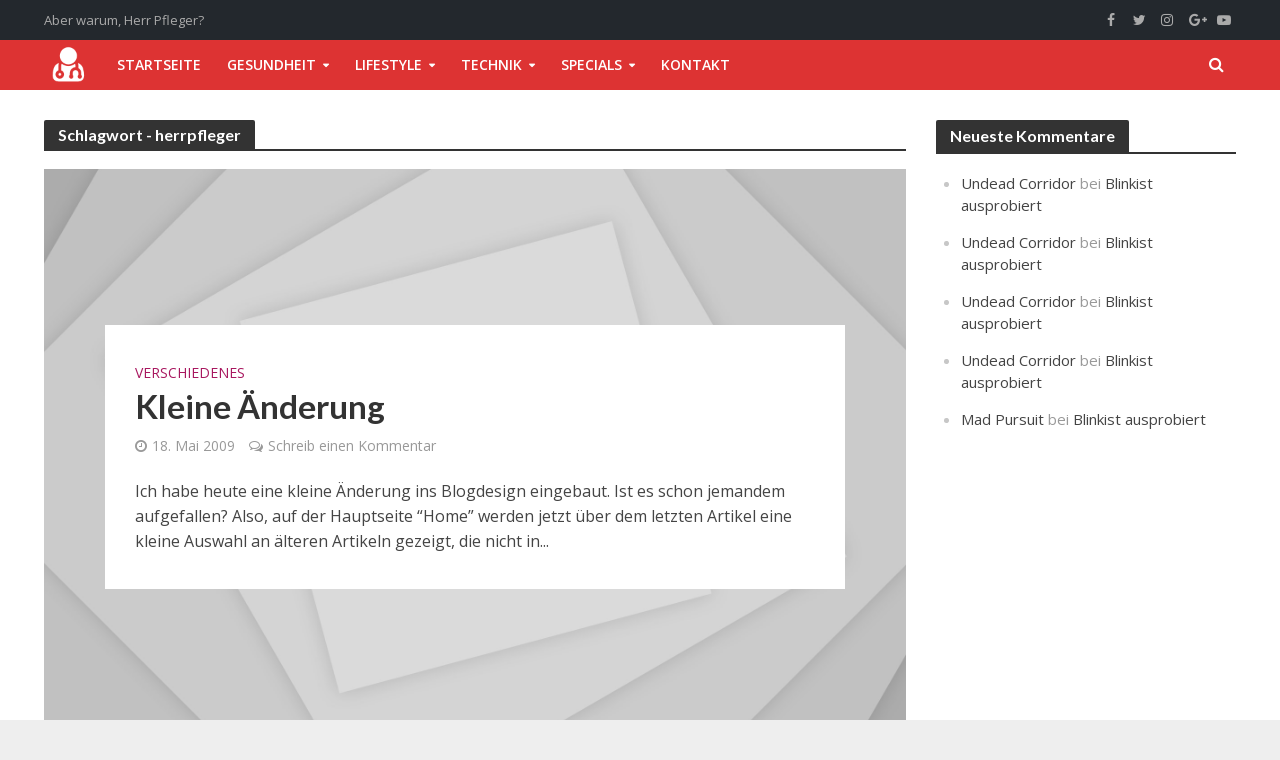

--- FILE ---
content_type: text/html; charset=UTF-8
request_url: https://herrpfleger.de/tag/herrpfleger/
body_size: 31587
content:
<!DOCTYPE html>
<html lang="de">
<head>
<meta charset="UTF-8">
<meta name="viewport" content="width=device-width,initial-scale=1.0">
<link rel="pingback" href="https://herrpfleger.de/xmlrpc.php">
<link rel="profile" href="https://gmpg.org/xfn/11" />
<title>Schlagwort: herrpfleger | Herr Pfleger</title>
<style id="editorskit-typography-inline-css"></style>	<style>img:is([sizes="auto" i], [sizes^="auto," i]) { contain-intrinsic-size: 3000px 1500px }</style>
	
<!-- The SEO Framework von Sybre Waaijer -->
<link rel="canonical" href="https://herrpfleger.de/tag/herrpfleger/" />
<meta property="og:type" content="website" />
<meta property="og:locale" content="de_DE" />
<meta property="og:site_name" content="Herr Pfleger" />
<meta property="og:title" content="Schlagwort: herrpfleger | Herr Pfleger" />
<meta property="og:url" content="https://herrpfleger.de/tag/herrpfleger/" />
<meta property="og:image" content="https://herrpfleger.de/wp-content/uploads/2016/03/cropped-herrpfleger-logo-schwarz-512.png" />
<meta property="og:image:width" content="512" />
<meta property="og:image:height" content="512" />
<meta name="twitter:card" content="summary_large_image" />
<meta name="twitter:title" content="Schlagwort: herrpfleger | Herr Pfleger" />
<meta name="twitter:image" content="https://herrpfleger.de/wp-content/uploads/2016/03/cropped-herrpfleger-logo-schwarz-512.png" />
<script type="application/ld+json">{"@context":"https://schema.org","@graph":[{"@type":"WebSite","@id":"https://herrpfleger.de/#/schema/WebSite","url":"https://herrpfleger.de/","name":"Herr Pfleger","description":"Aber warum, Herr Pfleger?","inLanguage":"de","potentialAction":{"@type":"SearchAction","target":{"@type":"EntryPoint","urlTemplate":"https://herrpfleger.de/search/{search_term_string}/"},"query-input":"required name=search_term_string"},"publisher":{"@type":"Organization","@id":"https://herrpfleger.de/#/schema/Organization","name":"Herr Pfleger","url":"https://herrpfleger.de/","logo":{"@type":"ImageObject","url":"https://herrpfleger.de/wp-content/uploads/2016/03/cropped-herrpfleger-logo-schwarz-512.png","contentUrl":"https://herrpfleger.de/wp-content/uploads/2016/03/cropped-herrpfleger-logo-schwarz-512.png","width":512,"height":512}}},{"@type":"CollectionPage","@id":"https://herrpfleger.de/tag/herrpfleger/","url":"https://herrpfleger.de/tag/herrpfleger/","name":"Schlagwort: herrpfleger | Herr Pfleger","inLanguage":"de","isPartOf":{"@id":"https://herrpfleger.de/#/schema/WebSite"},"breadcrumb":{"@type":"BreadcrumbList","@id":"https://herrpfleger.de/#/schema/BreadcrumbList","itemListElement":[{"@type":"ListItem","position":1,"item":"https://herrpfleger.de/","name":"Herr Pfleger"},{"@type":"ListItem","position":2,"name":"Schlagwort: herrpfleger"}]}}]}</script>
<!-- / The SEO Framework von Sybre Waaijer | 13.56ms meta | 6.45ms boot -->

<link rel='dns-prefetch' href='//www.googletagmanager.com' />
<link rel='dns-prefetch' href='//stats.wp.com' />
<link rel='dns-prefetch' href='//fonts.googleapis.com' />
<link rel='dns-prefetch' href='//v0.wordpress.com' />
<link rel='dns-prefetch' href='//pagead2.googlesyndication.com' />
<link rel="alternate" type="application/rss+xml" title="Herr Pfleger &raquo; Feed" href="https://herrpfleger.de/feed/" />
<link rel="alternate" type="application/rss+xml" title="Herr Pfleger &raquo; Kommentar-Feed" href="https://herrpfleger.de/comments/feed/" />
<link rel="alternate" type="application/rss+xml" title="Herr Pfleger &raquo; Schlagwort-Feed zu herrpfleger" href="https://herrpfleger.de/tag/herrpfleger/feed/" />
<script type="text/javascript">
/* <![CDATA[ */
window._wpemojiSettings = {"baseUrl":"https:\/\/s.w.org\/images\/core\/emoji\/16.0.1\/72x72\/","ext":".png","svgUrl":"https:\/\/s.w.org\/images\/core\/emoji\/16.0.1\/svg\/","svgExt":".svg","source":{"concatemoji":"https:\/\/herrpfleger.de\/wp-includes\/js\/wp-emoji-release.min.js?ver=6c0b7e31171bb67bcd61cd22a3568a39"}};
/*! This file is auto-generated */
!function(s,n){var o,i,e;function c(e){try{var t={supportTests:e,timestamp:(new Date).valueOf()};sessionStorage.setItem(o,JSON.stringify(t))}catch(e){}}function p(e,t,n){e.clearRect(0,0,e.canvas.width,e.canvas.height),e.fillText(t,0,0);var t=new Uint32Array(e.getImageData(0,0,e.canvas.width,e.canvas.height).data),a=(e.clearRect(0,0,e.canvas.width,e.canvas.height),e.fillText(n,0,0),new Uint32Array(e.getImageData(0,0,e.canvas.width,e.canvas.height).data));return t.every(function(e,t){return e===a[t]})}function u(e,t){e.clearRect(0,0,e.canvas.width,e.canvas.height),e.fillText(t,0,0);for(var n=e.getImageData(16,16,1,1),a=0;a<n.data.length;a++)if(0!==n.data[a])return!1;return!0}function f(e,t,n,a){switch(t){case"flag":return n(e,"\ud83c\udff3\ufe0f\u200d\u26a7\ufe0f","\ud83c\udff3\ufe0f\u200b\u26a7\ufe0f")?!1:!n(e,"\ud83c\udde8\ud83c\uddf6","\ud83c\udde8\u200b\ud83c\uddf6")&&!n(e,"\ud83c\udff4\udb40\udc67\udb40\udc62\udb40\udc65\udb40\udc6e\udb40\udc67\udb40\udc7f","\ud83c\udff4\u200b\udb40\udc67\u200b\udb40\udc62\u200b\udb40\udc65\u200b\udb40\udc6e\u200b\udb40\udc67\u200b\udb40\udc7f");case"emoji":return!a(e,"\ud83e\udedf")}return!1}function g(e,t,n,a){var r="undefined"!=typeof WorkerGlobalScope&&self instanceof WorkerGlobalScope?new OffscreenCanvas(300,150):s.createElement("canvas"),o=r.getContext("2d",{willReadFrequently:!0}),i=(o.textBaseline="top",o.font="600 32px Arial",{});return e.forEach(function(e){i[e]=t(o,e,n,a)}),i}function t(e){var t=s.createElement("script");t.src=e,t.defer=!0,s.head.appendChild(t)}"undefined"!=typeof Promise&&(o="wpEmojiSettingsSupports",i=["flag","emoji"],n.supports={everything:!0,everythingExceptFlag:!0},e=new Promise(function(e){s.addEventListener("DOMContentLoaded",e,{once:!0})}),new Promise(function(t){var n=function(){try{var e=JSON.parse(sessionStorage.getItem(o));if("object"==typeof e&&"number"==typeof e.timestamp&&(new Date).valueOf()<e.timestamp+604800&&"object"==typeof e.supportTests)return e.supportTests}catch(e){}return null}();if(!n){if("undefined"!=typeof Worker&&"undefined"!=typeof OffscreenCanvas&&"undefined"!=typeof URL&&URL.createObjectURL&&"undefined"!=typeof Blob)try{var e="postMessage("+g.toString()+"("+[JSON.stringify(i),f.toString(),p.toString(),u.toString()].join(",")+"));",a=new Blob([e],{type:"text/javascript"}),r=new Worker(URL.createObjectURL(a),{name:"wpTestEmojiSupports"});return void(r.onmessage=function(e){c(n=e.data),r.terminate(),t(n)})}catch(e){}c(n=g(i,f,p,u))}t(n)}).then(function(e){for(var t in e)n.supports[t]=e[t],n.supports.everything=n.supports.everything&&n.supports[t],"flag"!==t&&(n.supports.everythingExceptFlag=n.supports.everythingExceptFlag&&n.supports[t]);n.supports.everythingExceptFlag=n.supports.everythingExceptFlag&&!n.supports.flag,n.DOMReady=!1,n.readyCallback=function(){n.DOMReady=!0}}).then(function(){return e}).then(function(){var e;n.supports.everything||(n.readyCallback(),(e=n.source||{}).concatemoji?t(e.concatemoji):e.wpemoji&&e.twemoji&&(t(e.twemoji),t(e.wpemoji)))}))}((window,document),window._wpemojiSettings);
/* ]]> */
</script>
<style id='wp-emoji-styles-inline-css' type='text/css'>

	img.wp-smiley, img.emoji {
		display: inline !important;
		border: none !important;
		box-shadow: none !important;
		height: 1em !important;
		width: 1em !important;
		margin: 0 0.07em !important;
		vertical-align: -0.1em !important;
		background: none !important;
		padding: 0 !important;
	}
</style>
<link rel='stylesheet' id='wp-block-library-css' href='https://herrpfleger.de/wp-includes/css/dist/block-library/style.min.css?ver=6c0b7e31171bb67bcd61cd22a3568a39' type='text/css' media='all' />
<style id='classic-theme-styles-inline-css' type='text/css'>
/*! This file is auto-generated */
.wp-block-button__link{color:#fff;background-color:#32373c;border-radius:9999px;box-shadow:none;text-decoration:none;padding:calc(.667em + 2px) calc(1.333em + 2px);font-size:1.125em}.wp-block-file__button{background:#32373c;color:#fff;text-decoration:none}
</style>
<link rel='stylesheet' id='mediaelement-css' href='https://herrpfleger.de/wp-includes/js/mediaelement/mediaelementplayer-legacy.min.css?ver=4.2.17' type='text/css' media='all' />
<link rel='stylesheet' id='wp-mediaelement-css' href='https://herrpfleger.de/wp-includes/js/mediaelement/wp-mediaelement.min.css?ver=6c0b7e31171bb67bcd61cd22a3568a39' type='text/css' media='all' />
<style id='jetpack-sharing-buttons-style-inline-css' type='text/css'>
.jetpack-sharing-buttons__services-list{display:flex;flex-direction:row;flex-wrap:wrap;gap:0;list-style-type:none;margin:5px;padding:0}.jetpack-sharing-buttons__services-list.has-small-icon-size{font-size:12px}.jetpack-sharing-buttons__services-list.has-normal-icon-size{font-size:16px}.jetpack-sharing-buttons__services-list.has-large-icon-size{font-size:24px}.jetpack-sharing-buttons__services-list.has-huge-icon-size{font-size:36px}@media print{.jetpack-sharing-buttons__services-list{display:none!important}}.editor-styles-wrapper .wp-block-jetpack-sharing-buttons{gap:0;padding-inline-start:0}ul.jetpack-sharing-buttons__services-list.has-background{padding:1.25em 2.375em}
</style>
<link rel='stylesheet' id='editorskit-frontend-css' href='https://herrpfleger.de/wp-content/plugins/block-options/build/style.build.css?ver=new' type='text/css' media='all' />
<style id='global-styles-inline-css' type='text/css'>
:root{--wp--preset--aspect-ratio--square: 1;--wp--preset--aspect-ratio--4-3: 4/3;--wp--preset--aspect-ratio--3-4: 3/4;--wp--preset--aspect-ratio--3-2: 3/2;--wp--preset--aspect-ratio--2-3: 2/3;--wp--preset--aspect-ratio--16-9: 16/9;--wp--preset--aspect-ratio--9-16: 9/16;--wp--preset--color--black: #000000;--wp--preset--color--cyan-bluish-gray: #abb8c3;--wp--preset--color--white: #ffffff;--wp--preset--color--pale-pink: #f78da7;--wp--preset--color--vivid-red: #cf2e2e;--wp--preset--color--luminous-vivid-orange: #ff6900;--wp--preset--color--luminous-vivid-amber: #fcb900;--wp--preset--color--light-green-cyan: #7bdcb5;--wp--preset--color--vivid-green-cyan: #00d084;--wp--preset--color--pale-cyan-blue: #8ed1fc;--wp--preset--color--vivid-cyan-blue: #0693e3;--wp--preset--color--vivid-purple: #9b51e0;--wp--preset--color--herald-acc: #dd3333;--wp--preset--color--herald-meta: #999999;--wp--preset--color--herald-txt: #444444;--wp--preset--color--herald-bg: #ffffff;--wp--preset--color--herald-cat-1: #a8175f;--wp--preset--color--herald-cat-1587: #e07128;--wp--preset--color--herald-cat-1464: #1bcae5;--wp--preset--gradient--vivid-cyan-blue-to-vivid-purple: linear-gradient(135deg,rgba(6,147,227,1) 0%,rgb(155,81,224) 100%);--wp--preset--gradient--light-green-cyan-to-vivid-green-cyan: linear-gradient(135deg,rgb(122,220,180) 0%,rgb(0,208,130) 100%);--wp--preset--gradient--luminous-vivid-amber-to-luminous-vivid-orange: linear-gradient(135deg,rgba(252,185,0,1) 0%,rgba(255,105,0,1) 100%);--wp--preset--gradient--luminous-vivid-orange-to-vivid-red: linear-gradient(135deg,rgba(255,105,0,1) 0%,rgb(207,46,46) 100%);--wp--preset--gradient--very-light-gray-to-cyan-bluish-gray: linear-gradient(135deg,rgb(238,238,238) 0%,rgb(169,184,195) 100%);--wp--preset--gradient--cool-to-warm-spectrum: linear-gradient(135deg,rgb(74,234,220) 0%,rgb(151,120,209) 20%,rgb(207,42,186) 40%,rgb(238,44,130) 60%,rgb(251,105,98) 80%,rgb(254,248,76) 100%);--wp--preset--gradient--blush-light-purple: linear-gradient(135deg,rgb(255,206,236) 0%,rgb(152,150,240) 100%);--wp--preset--gradient--blush-bordeaux: linear-gradient(135deg,rgb(254,205,165) 0%,rgb(254,45,45) 50%,rgb(107,0,62) 100%);--wp--preset--gradient--luminous-dusk: linear-gradient(135deg,rgb(255,203,112) 0%,rgb(199,81,192) 50%,rgb(65,88,208) 100%);--wp--preset--gradient--pale-ocean: linear-gradient(135deg,rgb(255,245,203) 0%,rgb(182,227,212) 50%,rgb(51,167,181) 100%);--wp--preset--gradient--electric-grass: linear-gradient(135deg,rgb(202,248,128) 0%,rgb(113,206,126) 100%);--wp--preset--gradient--midnight: linear-gradient(135deg,rgb(2,3,129) 0%,rgb(40,116,252) 100%);--wp--preset--font-size--small: 12.8px;--wp--preset--font-size--medium: 20px;--wp--preset--font-size--large: 22.4px;--wp--preset--font-size--x-large: 42px;--wp--preset--font-size--normal: 16px;--wp--preset--font-size--huge: 28.8px;--wp--preset--spacing--20: 0.44rem;--wp--preset--spacing--30: 0.67rem;--wp--preset--spacing--40: 1rem;--wp--preset--spacing--50: 1.5rem;--wp--preset--spacing--60: 2.25rem;--wp--preset--spacing--70: 3.38rem;--wp--preset--spacing--80: 5.06rem;--wp--preset--shadow--natural: 6px 6px 9px rgba(0, 0, 0, 0.2);--wp--preset--shadow--deep: 12px 12px 50px rgba(0, 0, 0, 0.4);--wp--preset--shadow--sharp: 6px 6px 0px rgba(0, 0, 0, 0.2);--wp--preset--shadow--outlined: 6px 6px 0px -3px rgba(255, 255, 255, 1), 6px 6px rgba(0, 0, 0, 1);--wp--preset--shadow--crisp: 6px 6px 0px rgba(0, 0, 0, 1);}:where(.is-layout-flex){gap: 0.5em;}:where(.is-layout-grid){gap: 0.5em;}body .is-layout-flex{display: flex;}.is-layout-flex{flex-wrap: wrap;align-items: center;}.is-layout-flex > :is(*, div){margin: 0;}body .is-layout-grid{display: grid;}.is-layout-grid > :is(*, div){margin: 0;}:where(.wp-block-columns.is-layout-flex){gap: 2em;}:where(.wp-block-columns.is-layout-grid){gap: 2em;}:where(.wp-block-post-template.is-layout-flex){gap: 1.25em;}:where(.wp-block-post-template.is-layout-grid){gap: 1.25em;}.has-black-color{color: var(--wp--preset--color--black) !important;}.has-cyan-bluish-gray-color{color: var(--wp--preset--color--cyan-bluish-gray) !important;}.has-white-color{color: var(--wp--preset--color--white) !important;}.has-pale-pink-color{color: var(--wp--preset--color--pale-pink) !important;}.has-vivid-red-color{color: var(--wp--preset--color--vivid-red) !important;}.has-luminous-vivid-orange-color{color: var(--wp--preset--color--luminous-vivid-orange) !important;}.has-luminous-vivid-amber-color{color: var(--wp--preset--color--luminous-vivid-amber) !important;}.has-light-green-cyan-color{color: var(--wp--preset--color--light-green-cyan) !important;}.has-vivid-green-cyan-color{color: var(--wp--preset--color--vivid-green-cyan) !important;}.has-pale-cyan-blue-color{color: var(--wp--preset--color--pale-cyan-blue) !important;}.has-vivid-cyan-blue-color{color: var(--wp--preset--color--vivid-cyan-blue) !important;}.has-vivid-purple-color{color: var(--wp--preset--color--vivid-purple) !important;}.has-black-background-color{background-color: var(--wp--preset--color--black) !important;}.has-cyan-bluish-gray-background-color{background-color: var(--wp--preset--color--cyan-bluish-gray) !important;}.has-white-background-color{background-color: var(--wp--preset--color--white) !important;}.has-pale-pink-background-color{background-color: var(--wp--preset--color--pale-pink) !important;}.has-vivid-red-background-color{background-color: var(--wp--preset--color--vivid-red) !important;}.has-luminous-vivid-orange-background-color{background-color: var(--wp--preset--color--luminous-vivid-orange) !important;}.has-luminous-vivid-amber-background-color{background-color: var(--wp--preset--color--luminous-vivid-amber) !important;}.has-light-green-cyan-background-color{background-color: var(--wp--preset--color--light-green-cyan) !important;}.has-vivid-green-cyan-background-color{background-color: var(--wp--preset--color--vivid-green-cyan) !important;}.has-pale-cyan-blue-background-color{background-color: var(--wp--preset--color--pale-cyan-blue) !important;}.has-vivid-cyan-blue-background-color{background-color: var(--wp--preset--color--vivid-cyan-blue) !important;}.has-vivid-purple-background-color{background-color: var(--wp--preset--color--vivid-purple) !important;}.has-black-border-color{border-color: var(--wp--preset--color--black) !important;}.has-cyan-bluish-gray-border-color{border-color: var(--wp--preset--color--cyan-bluish-gray) !important;}.has-white-border-color{border-color: var(--wp--preset--color--white) !important;}.has-pale-pink-border-color{border-color: var(--wp--preset--color--pale-pink) !important;}.has-vivid-red-border-color{border-color: var(--wp--preset--color--vivid-red) !important;}.has-luminous-vivid-orange-border-color{border-color: var(--wp--preset--color--luminous-vivid-orange) !important;}.has-luminous-vivid-amber-border-color{border-color: var(--wp--preset--color--luminous-vivid-amber) !important;}.has-light-green-cyan-border-color{border-color: var(--wp--preset--color--light-green-cyan) !important;}.has-vivid-green-cyan-border-color{border-color: var(--wp--preset--color--vivid-green-cyan) !important;}.has-pale-cyan-blue-border-color{border-color: var(--wp--preset--color--pale-cyan-blue) !important;}.has-vivid-cyan-blue-border-color{border-color: var(--wp--preset--color--vivid-cyan-blue) !important;}.has-vivid-purple-border-color{border-color: var(--wp--preset--color--vivid-purple) !important;}.has-vivid-cyan-blue-to-vivid-purple-gradient-background{background: var(--wp--preset--gradient--vivid-cyan-blue-to-vivid-purple) !important;}.has-light-green-cyan-to-vivid-green-cyan-gradient-background{background: var(--wp--preset--gradient--light-green-cyan-to-vivid-green-cyan) !important;}.has-luminous-vivid-amber-to-luminous-vivid-orange-gradient-background{background: var(--wp--preset--gradient--luminous-vivid-amber-to-luminous-vivid-orange) !important;}.has-luminous-vivid-orange-to-vivid-red-gradient-background{background: var(--wp--preset--gradient--luminous-vivid-orange-to-vivid-red) !important;}.has-very-light-gray-to-cyan-bluish-gray-gradient-background{background: var(--wp--preset--gradient--very-light-gray-to-cyan-bluish-gray) !important;}.has-cool-to-warm-spectrum-gradient-background{background: var(--wp--preset--gradient--cool-to-warm-spectrum) !important;}.has-blush-light-purple-gradient-background{background: var(--wp--preset--gradient--blush-light-purple) !important;}.has-blush-bordeaux-gradient-background{background: var(--wp--preset--gradient--blush-bordeaux) !important;}.has-luminous-dusk-gradient-background{background: var(--wp--preset--gradient--luminous-dusk) !important;}.has-pale-ocean-gradient-background{background: var(--wp--preset--gradient--pale-ocean) !important;}.has-electric-grass-gradient-background{background: var(--wp--preset--gradient--electric-grass) !important;}.has-midnight-gradient-background{background: var(--wp--preset--gradient--midnight) !important;}.has-small-font-size{font-size: var(--wp--preset--font-size--small) !important;}.has-medium-font-size{font-size: var(--wp--preset--font-size--medium) !important;}.has-large-font-size{font-size: var(--wp--preset--font-size--large) !important;}.has-x-large-font-size{font-size: var(--wp--preset--font-size--x-large) !important;}
:where(.wp-block-post-template.is-layout-flex){gap: 1.25em;}:where(.wp-block-post-template.is-layout-grid){gap: 1.25em;}
:where(.wp-block-columns.is-layout-flex){gap: 2em;}:where(.wp-block-columns.is-layout-grid){gap: 2em;}
:root :where(.wp-block-pullquote){font-size: 1.5em;line-height: 1.6;}
</style>
<style id='extendify-utilities-inline-css' type='text/css'>
.ext-absolute{position:absolute!important}.ext-relative{position:relative!important}.ext-top-base{top:var(--wp--style--block-gap,1.75rem)!important}.ext-top-lg{top:var(--extendify--spacing--large)!important}.ext--top-base{top:calc(var(--wp--style--block-gap, 1.75rem)*-1)!important}.ext--top-lg{top:calc(var(--extendify--spacing--large)*-1)!important}.ext-right-base{right:var(--wp--style--block-gap,1.75rem)!important}.ext-right-lg{right:var(--extendify--spacing--large)!important}.ext--right-base{right:calc(var(--wp--style--block-gap, 1.75rem)*-1)!important}.ext--right-lg{right:calc(var(--extendify--spacing--large)*-1)!important}.ext-bottom-base{bottom:var(--wp--style--block-gap,1.75rem)!important}.ext-bottom-lg{bottom:var(--extendify--spacing--large)!important}.ext--bottom-base{bottom:calc(var(--wp--style--block-gap, 1.75rem)*-1)!important}.ext--bottom-lg{bottom:calc(var(--extendify--spacing--large)*-1)!important}.ext-left-base{left:var(--wp--style--block-gap,1.75rem)!important}.ext-left-lg{left:var(--extendify--spacing--large)!important}.ext--left-base{left:calc(var(--wp--style--block-gap, 1.75rem)*-1)!important}.ext--left-lg{left:calc(var(--extendify--spacing--large)*-1)!important}.ext-order-1{order:1!important}.ext-order-2{order:2!important}.ext-col-auto{grid-column:auto!important}.ext-col-span-1{grid-column:span 1/span 1!important}.ext-col-span-2{grid-column:span 2/span 2!important}.ext-col-span-3{grid-column:span 3/span 3!important}.ext-col-span-4{grid-column:span 4/span 4!important}.ext-col-span-5{grid-column:span 5/span 5!important}.ext-col-span-6{grid-column:span 6/span 6!important}.ext-col-span-7{grid-column:span 7/span 7!important}.ext-col-span-8{grid-column:span 8/span 8!important}.ext-col-span-9{grid-column:span 9/span 9!important}.ext-col-span-10{grid-column:span 10/span 10!important}.ext-col-span-11{grid-column:span 11/span 11!important}.ext-col-span-12{grid-column:span 12/span 12!important}.ext-col-span-full{grid-column:1/-1!important}.ext-col-start-1{grid-column-start:1!important}.ext-col-start-2{grid-column-start:2!important}.ext-col-start-3{grid-column-start:3!important}.ext-col-start-4{grid-column-start:4!important}.ext-col-start-5{grid-column-start:5!important}.ext-col-start-6{grid-column-start:6!important}.ext-col-start-7{grid-column-start:7!important}.ext-col-start-8{grid-column-start:8!important}.ext-col-start-9{grid-column-start:9!important}.ext-col-start-10{grid-column-start:10!important}.ext-col-start-11{grid-column-start:11!important}.ext-col-start-12{grid-column-start:12!important}.ext-col-start-13{grid-column-start:13!important}.ext-col-start-auto{grid-column-start:auto!important}.ext-col-end-1{grid-column-end:1!important}.ext-col-end-2{grid-column-end:2!important}.ext-col-end-3{grid-column-end:3!important}.ext-col-end-4{grid-column-end:4!important}.ext-col-end-5{grid-column-end:5!important}.ext-col-end-6{grid-column-end:6!important}.ext-col-end-7{grid-column-end:7!important}.ext-col-end-8{grid-column-end:8!important}.ext-col-end-9{grid-column-end:9!important}.ext-col-end-10{grid-column-end:10!important}.ext-col-end-11{grid-column-end:11!important}.ext-col-end-12{grid-column-end:12!important}.ext-col-end-13{grid-column-end:13!important}.ext-col-end-auto{grid-column-end:auto!important}.ext-row-auto{grid-row:auto!important}.ext-row-span-1{grid-row:span 1/span 1!important}.ext-row-span-2{grid-row:span 2/span 2!important}.ext-row-span-3{grid-row:span 3/span 3!important}.ext-row-span-4{grid-row:span 4/span 4!important}.ext-row-span-5{grid-row:span 5/span 5!important}.ext-row-span-6{grid-row:span 6/span 6!important}.ext-row-span-full{grid-row:1/-1!important}.ext-row-start-1{grid-row-start:1!important}.ext-row-start-2{grid-row-start:2!important}.ext-row-start-3{grid-row-start:3!important}.ext-row-start-4{grid-row-start:4!important}.ext-row-start-5{grid-row-start:5!important}.ext-row-start-6{grid-row-start:6!important}.ext-row-start-7{grid-row-start:7!important}.ext-row-start-auto{grid-row-start:auto!important}.ext-row-end-1{grid-row-end:1!important}.ext-row-end-2{grid-row-end:2!important}.ext-row-end-3{grid-row-end:3!important}.ext-row-end-4{grid-row-end:4!important}.ext-row-end-5{grid-row-end:5!important}.ext-row-end-6{grid-row-end:6!important}.ext-row-end-7{grid-row-end:7!important}.ext-row-end-auto{grid-row-end:auto!important}.ext-m-0:not([style*=margin]){margin:0!important}.ext-m-auto:not([style*=margin]){margin:auto!important}.ext-m-base:not([style*=margin]){margin:var(--wp--style--block-gap,1.75rem)!important}.ext-m-lg:not([style*=margin]){margin:var(--extendify--spacing--large)!important}.ext--m-base:not([style*=margin]){margin:calc(var(--wp--style--block-gap, 1.75rem)*-1)!important}.ext--m-lg:not([style*=margin]){margin:calc(var(--extendify--spacing--large)*-1)!important}.ext-mx-0:not([style*=margin]){margin-left:0!important;margin-right:0!important}.ext-mx-auto:not([style*=margin]){margin-left:auto!important;margin-right:auto!important}.ext-mx-base:not([style*=margin]){margin-left:var(--wp--style--block-gap,1.75rem)!important;margin-right:var(--wp--style--block-gap,1.75rem)!important}.ext-mx-lg:not([style*=margin]){margin-left:var(--extendify--spacing--large)!important;margin-right:var(--extendify--spacing--large)!important}.ext--mx-base:not([style*=margin]){margin-left:calc(var(--wp--style--block-gap, 1.75rem)*-1)!important;margin-right:calc(var(--wp--style--block-gap, 1.75rem)*-1)!important}.ext--mx-lg:not([style*=margin]){margin-left:calc(var(--extendify--spacing--large)*-1)!important;margin-right:calc(var(--extendify--spacing--large)*-1)!important}.ext-my-0:not([style*=margin]){margin-bottom:0!important;margin-top:0!important}.ext-my-auto:not([style*=margin]){margin-bottom:auto!important;margin-top:auto!important}.ext-my-base:not([style*=margin]){margin-bottom:var(--wp--style--block-gap,1.75rem)!important;margin-top:var(--wp--style--block-gap,1.75rem)!important}.ext-my-lg:not([style*=margin]){margin-bottom:var(--extendify--spacing--large)!important;margin-top:var(--extendify--spacing--large)!important}.ext--my-base:not([style*=margin]){margin-bottom:calc(var(--wp--style--block-gap, 1.75rem)*-1)!important;margin-top:calc(var(--wp--style--block-gap, 1.75rem)*-1)!important}.ext--my-lg:not([style*=margin]){margin-bottom:calc(var(--extendify--spacing--large)*-1)!important;margin-top:calc(var(--extendify--spacing--large)*-1)!important}.ext-mt-0:not([style*=margin]){margin-top:0!important}.ext-mt-auto:not([style*=margin]){margin-top:auto!important}.ext-mt-base:not([style*=margin]){margin-top:var(--wp--style--block-gap,1.75rem)!important}.ext-mt-lg:not([style*=margin]){margin-top:var(--extendify--spacing--large)!important}.ext--mt-base:not([style*=margin]){margin-top:calc(var(--wp--style--block-gap, 1.75rem)*-1)!important}.ext--mt-lg:not([style*=margin]){margin-top:calc(var(--extendify--spacing--large)*-1)!important}.ext-mr-0:not([style*=margin]){margin-right:0!important}.ext-mr-auto:not([style*=margin]){margin-right:auto!important}.ext-mr-base:not([style*=margin]){margin-right:var(--wp--style--block-gap,1.75rem)!important}.ext-mr-lg:not([style*=margin]){margin-right:var(--extendify--spacing--large)!important}.ext--mr-base:not([style*=margin]){margin-right:calc(var(--wp--style--block-gap, 1.75rem)*-1)!important}.ext--mr-lg:not([style*=margin]){margin-right:calc(var(--extendify--spacing--large)*-1)!important}.ext-mb-0:not([style*=margin]){margin-bottom:0!important}.ext-mb-auto:not([style*=margin]){margin-bottom:auto!important}.ext-mb-base:not([style*=margin]){margin-bottom:var(--wp--style--block-gap,1.75rem)!important}.ext-mb-lg:not([style*=margin]){margin-bottom:var(--extendify--spacing--large)!important}.ext--mb-base:not([style*=margin]){margin-bottom:calc(var(--wp--style--block-gap, 1.75rem)*-1)!important}.ext--mb-lg:not([style*=margin]){margin-bottom:calc(var(--extendify--spacing--large)*-1)!important}.ext-ml-0:not([style*=margin]){margin-left:0!important}.ext-ml-auto:not([style*=margin]){margin-left:auto!important}.ext-ml-base:not([style*=margin]){margin-left:var(--wp--style--block-gap,1.75rem)!important}.ext-ml-lg:not([style*=margin]){margin-left:var(--extendify--spacing--large)!important}.ext--ml-base:not([style*=margin]){margin-left:calc(var(--wp--style--block-gap, 1.75rem)*-1)!important}.ext--ml-lg:not([style*=margin]){margin-left:calc(var(--extendify--spacing--large)*-1)!important}.ext-block{display:block!important}.ext-inline-block{display:inline-block!important}.ext-inline{display:inline!important}.ext-flex{display:flex!important}.ext-inline-flex{display:inline-flex!important}.ext-grid{display:grid!important}.ext-inline-grid{display:inline-grid!important}.ext-hidden{display:none!important}.ext-w-auto{width:auto!important}.ext-w-full{width:100%!important}.ext-max-w-full{max-width:100%!important}.ext-flex-1{flex:1 1 0%!important}.ext-flex-auto{flex:1 1 auto!important}.ext-flex-initial{flex:0 1 auto!important}.ext-flex-none{flex:none!important}.ext-flex-shrink-0{flex-shrink:0!important}.ext-flex-shrink{flex-shrink:1!important}.ext-flex-grow-0{flex-grow:0!important}.ext-flex-grow{flex-grow:1!important}.ext-list-none{list-style-type:none!important}.ext-grid-cols-1{grid-template-columns:repeat(1,minmax(0,1fr))!important}.ext-grid-cols-2{grid-template-columns:repeat(2,minmax(0,1fr))!important}.ext-grid-cols-3{grid-template-columns:repeat(3,minmax(0,1fr))!important}.ext-grid-cols-4{grid-template-columns:repeat(4,minmax(0,1fr))!important}.ext-grid-cols-5{grid-template-columns:repeat(5,minmax(0,1fr))!important}.ext-grid-cols-6{grid-template-columns:repeat(6,minmax(0,1fr))!important}.ext-grid-cols-7{grid-template-columns:repeat(7,minmax(0,1fr))!important}.ext-grid-cols-8{grid-template-columns:repeat(8,minmax(0,1fr))!important}.ext-grid-cols-9{grid-template-columns:repeat(9,minmax(0,1fr))!important}.ext-grid-cols-10{grid-template-columns:repeat(10,minmax(0,1fr))!important}.ext-grid-cols-11{grid-template-columns:repeat(11,minmax(0,1fr))!important}.ext-grid-cols-12{grid-template-columns:repeat(12,minmax(0,1fr))!important}.ext-grid-cols-none{grid-template-columns:none!important}.ext-grid-rows-1{grid-template-rows:repeat(1,minmax(0,1fr))!important}.ext-grid-rows-2{grid-template-rows:repeat(2,minmax(0,1fr))!important}.ext-grid-rows-3{grid-template-rows:repeat(3,minmax(0,1fr))!important}.ext-grid-rows-4{grid-template-rows:repeat(4,minmax(0,1fr))!important}.ext-grid-rows-5{grid-template-rows:repeat(5,minmax(0,1fr))!important}.ext-grid-rows-6{grid-template-rows:repeat(6,minmax(0,1fr))!important}.ext-grid-rows-none{grid-template-rows:none!important}.ext-flex-row{flex-direction:row!important}.ext-flex-row-reverse{flex-direction:row-reverse!important}.ext-flex-col{flex-direction:column!important}.ext-flex-col-reverse{flex-direction:column-reverse!important}.ext-flex-wrap{flex-wrap:wrap!important}.ext-flex-wrap-reverse{flex-wrap:wrap-reverse!important}.ext-flex-nowrap{flex-wrap:nowrap!important}.ext-items-start{align-items:flex-start!important}.ext-items-end{align-items:flex-end!important}.ext-items-center{align-items:center!important}.ext-items-baseline{align-items:baseline!important}.ext-items-stretch{align-items:stretch!important}.ext-justify-start{justify-content:flex-start!important}.ext-justify-end{justify-content:flex-end!important}.ext-justify-center{justify-content:center!important}.ext-justify-between{justify-content:space-between!important}.ext-justify-around{justify-content:space-around!important}.ext-justify-evenly{justify-content:space-evenly!important}.ext-justify-items-start{justify-items:start!important}.ext-justify-items-end{justify-items:end!important}.ext-justify-items-center{justify-items:center!important}.ext-justify-items-stretch{justify-items:stretch!important}.ext-gap-0{gap:0!important}.ext-gap-base{gap:var(--wp--style--block-gap,1.75rem)!important}.ext-gap-lg{gap:var(--extendify--spacing--large)!important}.ext-gap-x-0{-moz-column-gap:0!important;column-gap:0!important}.ext-gap-x-base{-moz-column-gap:var(--wp--style--block-gap,1.75rem)!important;column-gap:var(--wp--style--block-gap,1.75rem)!important}.ext-gap-x-lg{-moz-column-gap:var(--extendify--spacing--large)!important;column-gap:var(--extendify--spacing--large)!important}.ext-gap-y-0{row-gap:0!important}.ext-gap-y-base{row-gap:var(--wp--style--block-gap,1.75rem)!important}.ext-gap-y-lg{row-gap:var(--extendify--spacing--large)!important}.ext-justify-self-auto{justify-self:auto!important}.ext-justify-self-start{justify-self:start!important}.ext-justify-self-end{justify-self:end!important}.ext-justify-self-center{justify-self:center!important}.ext-justify-self-stretch{justify-self:stretch!important}.ext-rounded-none{border-radius:0!important}.ext-rounded-full{border-radius:9999px!important}.ext-rounded-t-none{border-top-left-radius:0!important;border-top-right-radius:0!important}.ext-rounded-t-full{border-top-left-radius:9999px!important;border-top-right-radius:9999px!important}.ext-rounded-r-none{border-bottom-right-radius:0!important;border-top-right-radius:0!important}.ext-rounded-r-full{border-bottom-right-radius:9999px!important;border-top-right-radius:9999px!important}.ext-rounded-b-none{border-bottom-left-radius:0!important;border-bottom-right-radius:0!important}.ext-rounded-b-full{border-bottom-left-radius:9999px!important;border-bottom-right-radius:9999px!important}.ext-rounded-l-none{border-bottom-left-radius:0!important;border-top-left-radius:0!important}.ext-rounded-l-full{border-bottom-left-radius:9999px!important;border-top-left-radius:9999px!important}.ext-rounded-tl-none{border-top-left-radius:0!important}.ext-rounded-tl-full{border-top-left-radius:9999px!important}.ext-rounded-tr-none{border-top-right-radius:0!important}.ext-rounded-tr-full{border-top-right-radius:9999px!important}.ext-rounded-br-none{border-bottom-right-radius:0!important}.ext-rounded-br-full{border-bottom-right-radius:9999px!important}.ext-rounded-bl-none{border-bottom-left-radius:0!important}.ext-rounded-bl-full{border-bottom-left-radius:9999px!important}.ext-border-0{border-width:0!important}.ext-border-t-0{border-top-width:0!important}.ext-border-r-0{border-right-width:0!important}.ext-border-b-0{border-bottom-width:0!important}.ext-border-l-0{border-left-width:0!important}.ext-p-0:not([style*=padding]){padding:0!important}.ext-p-base:not([style*=padding]){padding:var(--wp--style--block-gap,1.75rem)!important}.ext-p-lg:not([style*=padding]){padding:var(--extendify--spacing--large)!important}.ext-px-0:not([style*=padding]){padding-left:0!important;padding-right:0!important}.ext-px-base:not([style*=padding]){padding-left:var(--wp--style--block-gap,1.75rem)!important;padding-right:var(--wp--style--block-gap,1.75rem)!important}.ext-px-lg:not([style*=padding]){padding-left:var(--extendify--spacing--large)!important;padding-right:var(--extendify--spacing--large)!important}.ext-py-0:not([style*=padding]){padding-bottom:0!important;padding-top:0!important}.ext-py-base:not([style*=padding]){padding-bottom:var(--wp--style--block-gap,1.75rem)!important;padding-top:var(--wp--style--block-gap,1.75rem)!important}.ext-py-lg:not([style*=padding]){padding-bottom:var(--extendify--spacing--large)!important;padding-top:var(--extendify--spacing--large)!important}.ext-pt-0:not([style*=padding]){padding-top:0!important}.ext-pt-base:not([style*=padding]){padding-top:var(--wp--style--block-gap,1.75rem)!important}.ext-pt-lg:not([style*=padding]){padding-top:var(--extendify--spacing--large)!important}.ext-pr-0:not([style*=padding]){padding-right:0!important}.ext-pr-base:not([style*=padding]){padding-right:var(--wp--style--block-gap,1.75rem)!important}.ext-pr-lg:not([style*=padding]){padding-right:var(--extendify--spacing--large)!important}.ext-pb-0:not([style*=padding]){padding-bottom:0!important}.ext-pb-base:not([style*=padding]){padding-bottom:var(--wp--style--block-gap,1.75rem)!important}.ext-pb-lg:not([style*=padding]){padding-bottom:var(--extendify--spacing--large)!important}.ext-pl-0:not([style*=padding]){padding-left:0!important}.ext-pl-base:not([style*=padding]){padding-left:var(--wp--style--block-gap,1.75rem)!important}.ext-pl-lg:not([style*=padding]){padding-left:var(--extendify--spacing--large)!important}.ext-text-left{text-align:left!important}.ext-text-center{text-align:center!important}.ext-text-right{text-align:right!important}.ext-leading-none{line-height:1!important}.ext-leading-tight{line-height:1.25!important}.ext-leading-snug{line-height:1.375!important}.ext-leading-normal{line-height:1.5!important}.ext-leading-relaxed{line-height:1.625!important}.ext-leading-loose{line-height:2!important}.clip-path--rhombus img{-webkit-clip-path:polygon(15% 6%,80% 29%,84% 93%,23% 69%);clip-path:polygon(15% 6%,80% 29%,84% 93%,23% 69%)}.clip-path--diamond img{-webkit-clip-path:polygon(5% 29%,60% 2%,91% 64%,36% 89%);clip-path:polygon(5% 29%,60% 2%,91% 64%,36% 89%)}.clip-path--rhombus-alt img{-webkit-clip-path:polygon(14% 9%,85% 24%,91% 89%,19% 76%);clip-path:polygon(14% 9%,85% 24%,91% 89%,19% 76%)}.wp-block-columns[class*=fullwidth-cols]{margin-bottom:unset}.wp-block-column.editor\:pointer-events-none{margin-bottom:0!important;margin-top:0!important}.is-root-container.block-editor-block-list__layout>[data-align=full]:not(:first-of-type)>.wp-block-column.editor\:pointer-events-none,.is-root-container.block-editor-block-list__layout>[data-align=wide]>.wp-block-column.editor\:pointer-events-none{margin-top:calc(var(--wp--style--block-gap, 28px)*-1)!important}.ext .wp-block-columns .wp-block-column[style*=padding]{padding-left:0!important;padding-right:0!important}.ext .wp-block-columns+.wp-block-columns:not([class*=mt-]):not([class*=my-]):not([style*=margin]){margin-top:0!important}[class*=fullwidth-cols] .wp-block-column:first-child,[class*=fullwidth-cols] .wp-block-group:first-child{margin-top:0}[class*=fullwidth-cols] .wp-block-column:last-child,[class*=fullwidth-cols] .wp-block-group:last-child{margin-bottom:0}[class*=fullwidth-cols] .wp-block-column:first-child>*,[class*=fullwidth-cols] .wp-block-column>:first-child{margin-top:0}.ext .is-not-stacked-on-mobile .wp-block-column,[class*=fullwidth-cols] .wp-block-column>:last-child{margin-bottom:0}.wp-block-columns[class*=fullwidth-cols]:not(.is-not-stacked-on-mobile)>.wp-block-column:not(:last-child){margin-bottom:var(--wp--style--block-gap,1.75rem)}@media (min-width:782px){.wp-block-columns[class*=fullwidth-cols]:not(.is-not-stacked-on-mobile)>.wp-block-column:not(:last-child){margin-bottom:0}}.wp-block-columns[class*=fullwidth-cols].is-not-stacked-on-mobile>.wp-block-column{margin-bottom:0!important}@media (min-width:600px) and (max-width:781px){.wp-block-columns[class*=fullwidth-cols]:not(.is-not-stacked-on-mobile)>.wp-block-column:nth-child(2n){margin-left:var(--wp--style--block-gap,2em)}}@media (max-width:781px){.tablet\:fullwidth-cols.wp-block-columns:not(.is-not-stacked-on-mobile){flex-wrap:wrap}.tablet\:fullwidth-cols.wp-block-columns:not(.is-not-stacked-on-mobile)>.wp-block-column,.tablet\:fullwidth-cols.wp-block-columns:not(.is-not-stacked-on-mobile)>.wp-block-column:not([style*=margin]){margin-left:0!important}.tablet\:fullwidth-cols.wp-block-columns:not(.is-not-stacked-on-mobile)>.wp-block-column{flex-basis:100%!important}}@media (max-width:1079px){.desktop\:fullwidth-cols.wp-block-columns:not(.is-not-stacked-on-mobile){flex-wrap:wrap}.desktop\:fullwidth-cols.wp-block-columns:not(.is-not-stacked-on-mobile)>.wp-block-column,.desktop\:fullwidth-cols.wp-block-columns:not(.is-not-stacked-on-mobile)>.wp-block-column:not([style*=margin]){margin-left:0!important}.desktop\:fullwidth-cols.wp-block-columns:not(.is-not-stacked-on-mobile)>.wp-block-column{flex-basis:100%!important}.desktop\:fullwidth-cols.wp-block-columns:not(.is-not-stacked-on-mobile)>.wp-block-column:not(:last-child){margin-bottom:var(--wp--style--block-gap,1.75rem)!important}}.direction-rtl{direction:rtl}.direction-ltr{direction:ltr}.is-style-inline-list{padding-left:0!important}.is-style-inline-list li{list-style-type:none!important}@media (min-width:782px){.is-style-inline-list li{display:inline!important;margin-right:var(--wp--style--block-gap,1.75rem)!important}}@media (min-width:782px){.is-style-inline-list li:first-child{margin-left:0!important}}@media (min-width:782px){.is-style-inline-list li:last-child{margin-right:0!important}}.bring-to-front{position:relative;z-index:10}.text-stroke{-webkit-text-stroke-color:var(--wp--preset--color--background)}.text-stroke,.text-stroke--primary{-webkit-text-stroke-width:var(
        --wp--custom--typography--text-stroke-width,2px
    )}.text-stroke--primary{-webkit-text-stroke-color:var(--wp--preset--color--primary)}.text-stroke--secondary{-webkit-text-stroke-width:var(
        --wp--custom--typography--text-stroke-width,2px
    );-webkit-text-stroke-color:var(--wp--preset--color--secondary)}.editor\:no-caption .block-editor-rich-text__editable{display:none!important}.editor\:no-inserter .wp-block-column:not(.is-selected)>.block-list-appender,.editor\:no-inserter .wp-block-cover__inner-container>.block-list-appender,.editor\:no-inserter .wp-block-group__inner-container>.block-list-appender,.editor\:no-inserter>.block-list-appender{display:none}.editor\:no-resize .components-resizable-box__handle,.editor\:no-resize .components-resizable-box__handle:after,.editor\:no-resize .components-resizable-box__side-handle:before{display:none;pointer-events:none}.editor\:no-resize .components-resizable-box__container{display:block}.editor\:pointer-events-none{pointer-events:none}.is-style-angled{justify-content:flex-end}.ext .is-style-angled>[class*=_inner-container],.is-style-angled{align-items:center}.is-style-angled .wp-block-cover__image-background,.is-style-angled .wp-block-cover__video-background{-webkit-clip-path:polygon(0 0,30% 0,50% 100%,0 100%);clip-path:polygon(0 0,30% 0,50% 100%,0 100%);z-index:1}@media (min-width:782px){.is-style-angled .wp-block-cover__image-background,.is-style-angled .wp-block-cover__video-background{-webkit-clip-path:polygon(0 0,55% 0,65% 100%,0 100%);clip-path:polygon(0 0,55% 0,65% 100%,0 100%)}}.has-foreground-color{color:var(--wp--preset--color--foreground,#000)!important}.has-foreground-background-color{background-color:var(--wp--preset--color--foreground,#000)!important}.has-background-color{color:var(--wp--preset--color--background,#fff)!important}.has-background-background-color{background-color:var(--wp--preset--color--background,#fff)!important}.has-primary-color{color:var(--wp--preset--color--primary,#4b5563)!important}.has-primary-background-color{background-color:var(--wp--preset--color--primary,#4b5563)!important}.has-secondary-color{color:var(--wp--preset--color--secondary,#9ca3af)!important}.has-secondary-background-color{background-color:var(--wp--preset--color--secondary,#9ca3af)!important}.ext.has-text-color h1,.ext.has-text-color h2,.ext.has-text-color h3,.ext.has-text-color h4,.ext.has-text-color h5,.ext.has-text-color h6,.ext.has-text-color p{color:currentColor}.has-white-color{color:var(--wp--preset--color--white,#fff)!important}.has-black-color{color:var(--wp--preset--color--black,#000)!important}.has-ext-foreground-background-color{background-color:var(
        --wp--preset--color--foreground,var(--wp--preset--color--black,#000)
    )!important}.has-ext-primary-background-color{background-color:var(
        --wp--preset--color--primary,var(--wp--preset--color--cyan-bluish-gray,#000)
    )!important}.wp-block-button__link.has-black-background-color{border-color:var(--wp--preset--color--black,#000)}.wp-block-button__link.has-white-background-color{border-color:var(--wp--preset--color--white,#fff)}.has-ext-small-font-size{font-size:var(--wp--preset--font-size--ext-small)!important}.has-ext-medium-font-size{font-size:var(--wp--preset--font-size--ext-medium)!important}.has-ext-large-font-size{font-size:var(--wp--preset--font-size--ext-large)!important;line-height:1.2}.has-ext-x-large-font-size{font-size:var(--wp--preset--font-size--ext-x-large)!important;line-height:1}.has-ext-xx-large-font-size{font-size:var(--wp--preset--font-size--ext-xx-large)!important;line-height:1}.has-ext-x-large-font-size:not([style*=line-height]),.has-ext-xx-large-font-size:not([style*=line-height]){line-height:1.1}.ext .wp-block-group>*{margin-bottom:0;margin-top:0}.ext .wp-block-group>*+*{margin-bottom:0}.ext .wp-block-group>*+*,.ext h2{margin-top:var(--wp--style--block-gap,1.75rem)}.ext h2{margin-bottom:var(--wp--style--block-gap,1.75rem)}.has-ext-x-large-font-size+h3,.has-ext-x-large-font-size+p{margin-top:.5rem}.ext .wp-block-buttons>.wp-block-button.wp-block-button__width-25{min-width:12rem;width:calc(25% - var(--wp--style--block-gap, .5em)*.75)}.ext .ext-grid>[class*=_inner-container]{display:grid}.ext>[class*=_inner-container]>.ext-grid:not([class*=columns]),.ext>[class*=_inner-container]>.wp-block>.ext-grid:not([class*=columns]){display:initial!important}.ext .ext-grid-cols-1>[class*=_inner-container]{grid-template-columns:repeat(1,minmax(0,1fr))!important}.ext .ext-grid-cols-2>[class*=_inner-container]{grid-template-columns:repeat(2,minmax(0,1fr))!important}.ext .ext-grid-cols-3>[class*=_inner-container]{grid-template-columns:repeat(3,minmax(0,1fr))!important}.ext .ext-grid-cols-4>[class*=_inner-container]{grid-template-columns:repeat(4,minmax(0,1fr))!important}.ext .ext-grid-cols-5>[class*=_inner-container]{grid-template-columns:repeat(5,minmax(0,1fr))!important}.ext .ext-grid-cols-6>[class*=_inner-container]{grid-template-columns:repeat(6,minmax(0,1fr))!important}.ext .ext-grid-cols-7>[class*=_inner-container]{grid-template-columns:repeat(7,minmax(0,1fr))!important}.ext .ext-grid-cols-8>[class*=_inner-container]{grid-template-columns:repeat(8,minmax(0,1fr))!important}.ext .ext-grid-cols-9>[class*=_inner-container]{grid-template-columns:repeat(9,minmax(0,1fr))!important}.ext .ext-grid-cols-10>[class*=_inner-container]{grid-template-columns:repeat(10,minmax(0,1fr))!important}.ext .ext-grid-cols-11>[class*=_inner-container]{grid-template-columns:repeat(11,minmax(0,1fr))!important}.ext .ext-grid-cols-12>[class*=_inner-container]{grid-template-columns:repeat(12,minmax(0,1fr))!important}.ext .ext-grid-cols-13>[class*=_inner-container]{grid-template-columns:repeat(13,minmax(0,1fr))!important}.ext .ext-grid-cols-none>[class*=_inner-container]{grid-template-columns:none!important}.ext .ext-grid-rows-1>[class*=_inner-container]{grid-template-rows:repeat(1,minmax(0,1fr))!important}.ext .ext-grid-rows-2>[class*=_inner-container]{grid-template-rows:repeat(2,minmax(0,1fr))!important}.ext .ext-grid-rows-3>[class*=_inner-container]{grid-template-rows:repeat(3,minmax(0,1fr))!important}.ext .ext-grid-rows-4>[class*=_inner-container]{grid-template-rows:repeat(4,minmax(0,1fr))!important}.ext .ext-grid-rows-5>[class*=_inner-container]{grid-template-rows:repeat(5,minmax(0,1fr))!important}.ext .ext-grid-rows-6>[class*=_inner-container]{grid-template-rows:repeat(6,minmax(0,1fr))!important}.ext .ext-grid-rows-none>[class*=_inner-container]{grid-template-rows:none!important}.ext .ext-items-start>[class*=_inner-container]{align-items:flex-start!important}.ext .ext-items-end>[class*=_inner-container]{align-items:flex-end!important}.ext .ext-items-center>[class*=_inner-container]{align-items:center!important}.ext .ext-items-baseline>[class*=_inner-container]{align-items:baseline!important}.ext .ext-items-stretch>[class*=_inner-container]{align-items:stretch!important}.ext.wp-block-group>:last-child{margin-bottom:0}.ext .wp-block-group__inner-container{padding:0!important}.ext.has-background{padding-left:var(--wp--style--block-gap,1.75rem);padding-right:var(--wp--style--block-gap,1.75rem)}.ext [class*=inner-container]>.alignwide [class*=inner-container],.ext [class*=inner-container]>[data-align=wide] [class*=inner-container]{max-width:var(--responsive--alignwide-width,120rem)}.ext [class*=inner-container]>.alignwide [class*=inner-container]>*,.ext [class*=inner-container]>[data-align=wide] [class*=inner-container]>*{max-width:100%!important}.ext .wp-block-image{position:relative;text-align:center}.ext .wp-block-image img{display:inline-block;vertical-align:middle}body{--extendify--spacing--large:var(
        --wp--custom--spacing--large,clamp(2em,8vw,8em)
    );--wp--preset--font-size--ext-small:1rem;--wp--preset--font-size--ext-medium:1.125rem;--wp--preset--font-size--ext-large:clamp(1.65rem,3.5vw,2.15rem);--wp--preset--font-size--ext-x-large:clamp(3rem,6vw,4.75rem);--wp--preset--font-size--ext-xx-large:clamp(3.25rem,7.5vw,5.75rem);--wp--preset--color--black:#000;--wp--preset--color--white:#fff}.ext *{box-sizing:border-box}.block-editor-block-preview__content-iframe .ext [data-type="core/spacer"] .components-resizable-box__container{background:transparent!important}.block-editor-block-preview__content-iframe .ext [data-type="core/spacer"] .block-library-spacer__resize-container:before{display:none!important}.ext .wp-block-group__inner-container figure.wp-block-gallery.alignfull{margin-bottom:unset;margin-top:unset}.ext .alignwide{margin-left:auto!important;margin-right:auto!important}.is-root-container.block-editor-block-list__layout>[data-align=full]:not(:first-of-type)>.ext-my-0,.is-root-container.block-editor-block-list__layout>[data-align=wide]>.ext-my-0:not([style*=margin]){margin-top:calc(var(--wp--style--block-gap, 28px)*-1)!important}.block-editor-block-preview__content-iframe .preview\:min-h-50{min-height:50vw!important}.block-editor-block-preview__content-iframe .preview\:min-h-60{min-height:60vw!important}.block-editor-block-preview__content-iframe .preview\:min-h-70{min-height:70vw!important}.block-editor-block-preview__content-iframe .preview\:min-h-80{min-height:80vw!important}.block-editor-block-preview__content-iframe .preview\:min-h-100{min-height:100vw!important}.ext-mr-0.alignfull:not([style*=margin]):not([style*=margin]){margin-right:0!important}.ext-ml-0:not([style*=margin]):not([style*=margin]){margin-left:0!important}.is-root-container .wp-block[data-align=full]>.ext-mx-0:not([style*=margin]):not([style*=margin]){margin-left:calc(var(--wp--custom--spacing--outer, 0)*1)!important;margin-right:calc(var(--wp--custom--spacing--outer, 0)*1)!important;overflow:hidden;width:unset}@media (min-width:782px){.tablet\:ext-absolute{position:absolute!important}.tablet\:ext-relative{position:relative!important}.tablet\:ext-top-base{top:var(--wp--style--block-gap,1.75rem)!important}.tablet\:ext-top-lg{top:var(--extendify--spacing--large)!important}.tablet\:ext--top-base{top:calc(var(--wp--style--block-gap, 1.75rem)*-1)!important}.tablet\:ext--top-lg{top:calc(var(--extendify--spacing--large)*-1)!important}.tablet\:ext-right-base{right:var(--wp--style--block-gap,1.75rem)!important}.tablet\:ext-right-lg{right:var(--extendify--spacing--large)!important}.tablet\:ext--right-base{right:calc(var(--wp--style--block-gap, 1.75rem)*-1)!important}.tablet\:ext--right-lg{right:calc(var(--extendify--spacing--large)*-1)!important}.tablet\:ext-bottom-base{bottom:var(--wp--style--block-gap,1.75rem)!important}.tablet\:ext-bottom-lg{bottom:var(--extendify--spacing--large)!important}.tablet\:ext--bottom-base{bottom:calc(var(--wp--style--block-gap, 1.75rem)*-1)!important}.tablet\:ext--bottom-lg{bottom:calc(var(--extendify--spacing--large)*-1)!important}.tablet\:ext-left-base{left:var(--wp--style--block-gap,1.75rem)!important}.tablet\:ext-left-lg{left:var(--extendify--spacing--large)!important}.tablet\:ext--left-base{left:calc(var(--wp--style--block-gap, 1.75rem)*-1)!important}.tablet\:ext--left-lg{left:calc(var(--extendify--spacing--large)*-1)!important}.tablet\:ext-order-1{order:1!important}.tablet\:ext-order-2{order:2!important}.tablet\:ext-m-0:not([style*=margin]){margin:0!important}.tablet\:ext-m-auto:not([style*=margin]){margin:auto!important}.tablet\:ext-m-base:not([style*=margin]){margin:var(--wp--style--block-gap,1.75rem)!important}.tablet\:ext-m-lg:not([style*=margin]){margin:var(--extendify--spacing--large)!important}.tablet\:ext--m-base:not([style*=margin]){margin:calc(var(--wp--style--block-gap, 1.75rem)*-1)!important}.tablet\:ext--m-lg:not([style*=margin]){margin:calc(var(--extendify--spacing--large)*-1)!important}.tablet\:ext-mx-0:not([style*=margin]){margin-left:0!important;margin-right:0!important}.tablet\:ext-mx-auto:not([style*=margin]){margin-left:auto!important;margin-right:auto!important}.tablet\:ext-mx-base:not([style*=margin]){margin-left:var(--wp--style--block-gap,1.75rem)!important;margin-right:var(--wp--style--block-gap,1.75rem)!important}.tablet\:ext-mx-lg:not([style*=margin]){margin-left:var(--extendify--spacing--large)!important;margin-right:var(--extendify--spacing--large)!important}.tablet\:ext--mx-base:not([style*=margin]){margin-left:calc(var(--wp--style--block-gap, 1.75rem)*-1)!important;margin-right:calc(var(--wp--style--block-gap, 1.75rem)*-1)!important}.tablet\:ext--mx-lg:not([style*=margin]){margin-left:calc(var(--extendify--spacing--large)*-1)!important;margin-right:calc(var(--extendify--spacing--large)*-1)!important}.tablet\:ext-my-0:not([style*=margin]){margin-bottom:0!important;margin-top:0!important}.tablet\:ext-my-auto:not([style*=margin]){margin-bottom:auto!important;margin-top:auto!important}.tablet\:ext-my-base:not([style*=margin]){margin-bottom:var(--wp--style--block-gap,1.75rem)!important;margin-top:var(--wp--style--block-gap,1.75rem)!important}.tablet\:ext-my-lg:not([style*=margin]){margin-bottom:var(--extendify--spacing--large)!important;margin-top:var(--extendify--spacing--large)!important}.tablet\:ext--my-base:not([style*=margin]){margin-bottom:calc(var(--wp--style--block-gap, 1.75rem)*-1)!important;margin-top:calc(var(--wp--style--block-gap, 1.75rem)*-1)!important}.tablet\:ext--my-lg:not([style*=margin]){margin-bottom:calc(var(--extendify--spacing--large)*-1)!important;margin-top:calc(var(--extendify--spacing--large)*-1)!important}.tablet\:ext-mt-0:not([style*=margin]){margin-top:0!important}.tablet\:ext-mt-auto:not([style*=margin]){margin-top:auto!important}.tablet\:ext-mt-base:not([style*=margin]){margin-top:var(--wp--style--block-gap,1.75rem)!important}.tablet\:ext-mt-lg:not([style*=margin]){margin-top:var(--extendify--spacing--large)!important}.tablet\:ext--mt-base:not([style*=margin]){margin-top:calc(var(--wp--style--block-gap, 1.75rem)*-1)!important}.tablet\:ext--mt-lg:not([style*=margin]){margin-top:calc(var(--extendify--spacing--large)*-1)!important}.tablet\:ext-mr-0:not([style*=margin]){margin-right:0!important}.tablet\:ext-mr-auto:not([style*=margin]){margin-right:auto!important}.tablet\:ext-mr-base:not([style*=margin]){margin-right:var(--wp--style--block-gap,1.75rem)!important}.tablet\:ext-mr-lg:not([style*=margin]){margin-right:var(--extendify--spacing--large)!important}.tablet\:ext--mr-base:not([style*=margin]){margin-right:calc(var(--wp--style--block-gap, 1.75rem)*-1)!important}.tablet\:ext--mr-lg:not([style*=margin]){margin-right:calc(var(--extendify--spacing--large)*-1)!important}.tablet\:ext-mb-0:not([style*=margin]){margin-bottom:0!important}.tablet\:ext-mb-auto:not([style*=margin]){margin-bottom:auto!important}.tablet\:ext-mb-base:not([style*=margin]){margin-bottom:var(--wp--style--block-gap,1.75rem)!important}.tablet\:ext-mb-lg:not([style*=margin]){margin-bottom:var(--extendify--spacing--large)!important}.tablet\:ext--mb-base:not([style*=margin]){margin-bottom:calc(var(--wp--style--block-gap, 1.75rem)*-1)!important}.tablet\:ext--mb-lg:not([style*=margin]){margin-bottom:calc(var(--extendify--spacing--large)*-1)!important}.tablet\:ext-ml-0:not([style*=margin]){margin-left:0!important}.tablet\:ext-ml-auto:not([style*=margin]){margin-left:auto!important}.tablet\:ext-ml-base:not([style*=margin]){margin-left:var(--wp--style--block-gap,1.75rem)!important}.tablet\:ext-ml-lg:not([style*=margin]){margin-left:var(--extendify--spacing--large)!important}.tablet\:ext--ml-base:not([style*=margin]){margin-left:calc(var(--wp--style--block-gap, 1.75rem)*-1)!important}.tablet\:ext--ml-lg:not([style*=margin]){margin-left:calc(var(--extendify--spacing--large)*-1)!important}.tablet\:ext-block{display:block!important}.tablet\:ext-inline-block{display:inline-block!important}.tablet\:ext-inline{display:inline!important}.tablet\:ext-flex{display:flex!important}.tablet\:ext-inline-flex{display:inline-flex!important}.tablet\:ext-grid{display:grid!important}.tablet\:ext-inline-grid{display:inline-grid!important}.tablet\:ext-hidden{display:none!important}.tablet\:ext-w-auto{width:auto!important}.tablet\:ext-w-full{width:100%!important}.tablet\:ext-max-w-full{max-width:100%!important}.tablet\:ext-flex-1{flex:1 1 0%!important}.tablet\:ext-flex-auto{flex:1 1 auto!important}.tablet\:ext-flex-initial{flex:0 1 auto!important}.tablet\:ext-flex-none{flex:none!important}.tablet\:ext-flex-shrink-0{flex-shrink:0!important}.tablet\:ext-flex-shrink{flex-shrink:1!important}.tablet\:ext-flex-grow-0{flex-grow:0!important}.tablet\:ext-flex-grow{flex-grow:1!important}.tablet\:ext-list-none{list-style-type:none!important}.tablet\:ext-grid-cols-1{grid-template-columns:repeat(1,minmax(0,1fr))!important}.tablet\:ext-grid-cols-2{grid-template-columns:repeat(2,minmax(0,1fr))!important}.tablet\:ext-grid-cols-3{grid-template-columns:repeat(3,minmax(0,1fr))!important}.tablet\:ext-grid-cols-4{grid-template-columns:repeat(4,minmax(0,1fr))!important}.tablet\:ext-grid-cols-5{grid-template-columns:repeat(5,minmax(0,1fr))!important}.tablet\:ext-grid-cols-6{grid-template-columns:repeat(6,minmax(0,1fr))!important}.tablet\:ext-grid-cols-7{grid-template-columns:repeat(7,minmax(0,1fr))!important}.tablet\:ext-grid-cols-8{grid-template-columns:repeat(8,minmax(0,1fr))!important}.tablet\:ext-grid-cols-9{grid-template-columns:repeat(9,minmax(0,1fr))!important}.tablet\:ext-grid-cols-10{grid-template-columns:repeat(10,minmax(0,1fr))!important}.tablet\:ext-grid-cols-11{grid-template-columns:repeat(11,minmax(0,1fr))!important}.tablet\:ext-grid-cols-12{grid-template-columns:repeat(12,minmax(0,1fr))!important}.tablet\:ext-grid-cols-none{grid-template-columns:none!important}.tablet\:ext-flex-row{flex-direction:row!important}.tablet\:ext-flex-row-reverse{flex-direction:row-reverse!important}.tablet\:ext-flex-col{flex-direction:column!important}.tablet\:ext-flex-col-reverse{flex-direction:column-reverse!important}.tablet\:ext-flex-wrap{flex-wrap:wrap!important}.tablet\:ext-flex-wrap-reverse{flex-wrap:wrap-reverse!important}.tablet\:ext-flex-nowrap{flex-wrap:nowrap!important}.tablet\:ext-items-start{align-items:flex-start!important}.tablet\:ext-items-end{align-items:flex-end!important}.tablet\:ext-items-center{align-items:center!important}.tablet\:ext-items-baseline{align-items:baseline!important}.tablet\:ext-items-stretch{align-items:stretch!important}.tablet\:ext-justify-start{justify-content:flex-start!important}.tablet\:ext-justify-end{justify-content:flex-end!important}.tablet\:ext-justify-center{justify-content:center!important}.tablet\:ext-justify-between{justify-content:space-between!important}.tablet\:ext-justify-around{justify-content:space-around!important}.tablet\:ext-justify-evenly{justify-content:space-evenly!important}.tablet\:ext-justify-items-start{justify-items:start!important}.tablet\:ext-justify-items-end{justify-items:end!important}.tablet\:ext-justify-items-center{justify-items:center!important}.tablet\:ext-justify-items-stretch{justify-items:stretch!important}.tablet\:ext-justify-self-auto{justify-self:auto!important}.tablet\:ext-justify-self-start{justify-self:start!important}.tablet\:ext-justify-self-end{justify-self:end!important}.tablet\:ext-justify-self-center{justify-self:center!important}.tablet\:ext-justify-self-stretch{justify-self:stretch!important}.tablet\:ext-p-0:not([style*=padding]){padding:0!important}.tablet\:ext-p-base:not([style*=padding]){padding:var(--wp--style--block-gap,1.75rem)!important}.tablet\:ext-p-lg:not([style*=padding]){padding:var(--extendify--spacing--large)!important}.tablet\:ext-px-0:not([style*=padding]){padding-left:0!important;padding-right:0!important}.tablet\:ext-px-base:not([style*=padding]){padding-left:var(--wp--style--block-gap,1.75rem)!important;padding-right:var(--wp--style--block-gap,1.75rem)!important}.tablet\:ext-px-lg:not([style*=padding]){padding-left:var(--extendify--spacing--large)!important;padding-right:var(--extendify--spacing--large)!important}.tablet\:ext-py-0:not([style*=padding]){padding-bottom:0!important;padding-top:0!important}.tablet\:ext-py-base:not([style*=padding]){padding-bottom:var(--wp--style--block-gap,1.75rem)!important;padding-top:var(--wp--style--block-gap,1.75rem)!important}.tablet\:ext-py-lg:not([style*=padding]){padding-bottom:var(--extendify--spacing--large)!important;padding-top:var(--extendify--spacing--large)!important}.tablet\:ext-pt-0:not([style*=padding]){padding-top:0!important}.tablet\:ext-pt-base:not([style*=padding]){padding-top:var(--wp--style--block-gap,1.75rem)!important}.tablet\:ext-pt-lg:not([style*=padding]){padding-top:var(--extendify--spacing--large)!important}.tablet\:ext-pr-0:not([style*=padding]){padding-right:0!important}.tablet\:ext-pr-base:not([style*=padding]){padding-right:var(--wp--style--block-gap,1.75rem)!important}.tablet\:ext-pr-lg:not([style*=padding]){padding-right:var(--extendify--spacing--large)!important}.tablet\:ext-pb-0:not([style*=padding]){padding-bottom:0!important}.tablet\:ext-pb-base:not([style*=padding]){padding-bottom:var(--wp--style--block-gap,1.75rem)!important}.tablet\:ext-pb-lg:not([style*=padding]){padding-bottom:var(--extendify--spacing--large)!important}.tablet\:ext-pl-0:not([style*=padding]){padding-left:0!important}.tablet\:ext-pl-base:not([style*=padding]){padding-left:var(--wp--style--block-gap,1.75rem)!important}.tablet\:ext-pl-lg:not([style*=padding]){padding-left:var(--extendify--spacing--large)!important}.tablet\:ext-text-left{text-align:left!important}.tablet\:ext-text-center{text-align:center!important}.tablet\:ext-text-right{text-align:right!important}}@media (min-width:1080px){.desktop\:ext-absolute{position:absolute!important}.desktop\:ext-relative{position:relative!important}.desktop\:ext-top-base{top:var(--wp--style--block-gap,1.75rem)!important}.desktop\:ext-top-lg{top:var(--extendify--spacing--large)!important}.desktop\:ext--top-base{top:calc(var(--wp--style--block-gap, 1.75rem)*-1)!important}.desktop\:ext--top-lg{top:calc(var(--extendify--spacing--large)*-1)!important}.desktop\:ext-right-base{right:var(--wp--style--block-gap,1.75rem)!important}.desktop\:ext-right-lg{right:var(--extendify--spacing--large)!important}.desktop\:ext--right-base{right:calc(var(--wp--style--block-gap, 1.75rem)*-1)!important}.desktop\:ext--right-lg{right:calc(var(--extendify--spacing--large)*-1)!important}.desktop\:ext-bottom-base{bottom:var(--wp--style--block-gap,1.75rem)!important}.desktop\:ext-bottom-lg{bottom:var(--extendify--spacing--large)!important}.desktop\:ext--bottom-base{bottom:calc(var(--wp--style--block-gap, 1.75rem)*-1)!important}.desktop\:ext--bottom-lg{bottom:calc(var(--extendify--spacing--large)*-1)!important}.desktop\:ext-left-base{left:var(--wp--style--block-gap,1.75rem)!important}.desktop\:ext-left-lg{left:var(--extendify--spacing--large)!important}.desktop\:ext--left-base{left:calc(var(--wp--style--block-gap, 1.75rem)*-1)!important}.desktop\:ext--left-lg{left:calc(var(--extendify--spacing--large)*-1)!important}.desktop\:ext-order-1{order:1!important}.desktop\:ext-order-2{order:2!important}.desktop\:ext-m-0:not([style*=margin]){margin:0!important}.desktop\:ext-m-auto:not([style*=margin]){margin:auto!important}.desktop\:ext-m-base:not([style*=margin]){margin:var(--wp--style--block-gap,1.75rem)!important}.desktop\:ext-m-lg:not([style*=margin]){margin:var(--extendify--spacing--large)!important}.desktop\:ext--m-base:not([style*=margin]){margin:calc(var(--wp--style--block-gap, 1.75rem)*-1)!important}.desktop\:ext--m-lg:not([style*=margin]){margin:calc(var(--extendify--spacing--large)*-1)!important}.desktop\:ext-mx-0:not([style*=margin]){margin-left:0!important;margin-right:0!important}.desktop\:ext-mx-auto:not([style*=margin]){margin-left:auto!important;margin-right:auto!important}.desktop\:ext-mx-base:not([style*=margin]){margin-left:var(--wp--style--block-gap,1.75rem)!important;margin-right:var(--wp--style--block-gap,1.75rem)!important}.desktop\:ext-mx-lg:not([style*=margin]){margin-left:var(--extendify--spacing--large)!important;margin-right:var(--extendify--spacing--large)!important}.desktop\:ext--mx-base:not([style*=margin]){margin-left:calc(var(--wp--style--block-gap, 1.75rem)*-1)!important;margin-right:calc(var(--wp--style--block-gap, 1.75rem)*-1)!important}.desktop\:ext--mx-lg:not([style*=margin]){margin-left:calc(var(--extendify--spacing--large)*-1)!important;margin-right:calc(var(--extendify--spacing--large)*-1)!important}.desktop\:ext-my-0:not([style*=margin]){margin-bottom:0!important;margin-top:0!important}.desktop\:ext-my-auto:not([style*=margin]){margin-bottom:auto!important;margin-top:auto!important}.desktop\:ext-my-base:not([style*=margin]){margin-bottom:var(--wp--style--block-gap,1.75rem)!important;margin-top:var(--wp--style--block-gap,1.75rem)!important}.desktop\:ext-my-lg:not([style*=margin]){margin-bottom:var(--extendify--spacing--large)!important;margin-top:var(--extendify--spacing--large)!important}.desktop\:ext--my-base:not([style*=margin]){margin-bottom:calc(var(--wp--style--block-gap, 1.75rem)*-1)!important;margin-top:calc(var(--wp--style--block-gap, 1.75rem)*-1)!important}.desktop\:ext--my-lg:not([style*=margin]){margin-bottom:calc(var(--extendify--spacing--large)*-1)!important;margin-top:calc(var(--extendify--spacing--large)*-1)!important}.desktop\:ext-mt-0:not([style*=margin]){margin-top:0!important}.desktop\:ext-mt-auto:not([style*=margin]){margin-top:auto!important}.desktop\:ext-mt-base:not([style*=margin]){margin-top:var(--wp--style--block-gap,1.75rem)!important}.desktop\:ext-mt-lg:not([style*=margin]){margin-top:var(--extendify--spacing--large)!important}.desktop\:ext--mt-base:not([style*=margin]){margin-top:calc(var(--wp--style--block-gap, 1.75rem)*-1)!important}.desktop\:ext--mt-lg:not([style*=margin]){margin-top:calc(var(--extendify--spacing--large)*-1)!important}.desktop\:ext-mr-0:not([style*=margin]){margin-right:0!important}.desktop\:ext-mr-auto:not([style*=margin]){margin-right:auto!important}.desktop\:ext-mr-base:not([style*=margin]){margin-right:var(--wp--style--block-gap,1.75rem)!important}.desktop\:ext-mr-lg:not([style*=margin]){margin-right:var(--extendify--spacing--large)!important}.desktop\:ext--mr-base:not([style*=margin]){margin-right:calc(var(--wp--style--block-gap, 1.75rem)*-1)!important}.desktop\:ext--mr-lg:not([style*=margin]){margin-right:calc(var(--extendify--spacing--large)*-1)!important}.desktop\:ext-mb-0:not([style*=margin]){margin-bottom:0!important}.desktop\:ext-mb-auto:not([style*=margin]){margin-bottom:auto!important}.desktop\:ext-mb-base:not([style*=margin]){margin-bottom:var(--wp--style--block-gap,1.75rem)!important}.desktop\:ext-mb-lg:not([style*=margin]){margin-bottom:var(--extendify--spacing--large)!important}.desktop\:ext--mb-base:not([style*=margin]){margin-bottom:calc(var(--wp--style--block-gap, 1.75rem)*-1)!important}.desktop\:ext--mb-lg:not([style*=margin]){margin-bottom:calc(var(--extendify--spacing--large)*-1)!important}.desktop\:ext-ml-0:not([style*=margin]){margin-left:0!important}.desktop\:ext-ml-auto:not([style*=margin]){margin-left:auto!important}.desktop\:ext-ml-base:not([style*=margin]){margin-left:var(--wp--style--block-gap,1.75rem)!important}.desktop\:ext-ml-lg:not([style*=margin]){margin-left:var(--extendify--spacing--large)!important}.desktop\:ext--ml-base:not([style*=margin]){margin-left:calc(var(--wp--style--block-gap, 1.75rem)*-1)!important}.desktop\:ext--ml-lg:not([style*=margin]){margin-left:calc(var(--extendify--spacing--large)*-1)!important}.desktop\:ext-block{display:block!important}.desktop\:ext-inline-block{display:inline-block!important}.desktop\:ext-inline{display:inline!important}.desktop\:ext-flex{display:flex!important}.desktop\:ext-inline-flex{display:inline-flex!important}.desktop\:ext-grid{display:grid!important}.desktop\:ext-inline-grid{display:inline-grid!important}.desktop\:ext-hidden{display:none!important}.desktop\:ext-w-auto{width:auto!important}.desktop\:ext-w-full{width:100%!important}.desktop\:ext-max-w-full{max-width:100%!important}.desktop\:ext-flex-1{flex:1 1 0%!important}.desktop\:ext-flex-auto{flex:1 1 auto!important}.desktop\:ext-flex-initial{flex:0 1 auto!important}.desktop\:ext-flex-none{flex:none!important}.desktop\:ext-flex-shrink-0{flex-shrink:0!important}.desktop\:ext-flex-shrink{flex-shrink:1!important}.desktop\:ext-flex-grow-0{flex-grow:0!important}.desktop\:ext-flex-grow{flex-grow:1!important}.desktop\:ext-list-none{list-style-type:none!important}.desktop\:ext-grid-cols-1{grid-template-columns:repeat(1,minmax(0,1fr))!important}.desktop\:ext-grid-cols-2{grid-template-columns:repeat(2,minmax(0,1fr))!important}.desktop\:ext-grid-cols-3{grid-template-columns:repeat(3,minmax(0,1fr))!important}.desktop\:ext-grid-cols-4{grid-template-columns:repeat(4,minmax(0,1fr))!important}.desktop\:ext-grid-cols-5{grid-template-columns:repeat(5,minmax(0,1fr))!important}.desktop\:ext-grid-cols-6{grid-template-columns:repeat(6,minmax(0,1fr))!important}.desktop\:ext-grid-cols-7{grid-template-columns:repeat(7,minmax(0,1fr))!important}.desktop\:ext-grid-cols-8{grid-template-columns:repeat(8,minmax(0,1fr))!important}.desktop\:ext-grid-cols-9{grid-template-columns:repeat(9,minmax(0,1fr))!important}.desktop\:ext-grid-cols-10{grid-template-columns:repeat(10,minmax(0,1fr))!important}.desktop\:ext-grid-cols-11{grid-template-columns:repeat(11,minmax(0,1fr))!important}.desktop\:ext-grid-cols-12{grid-template-columns:repeat(12,minmax(0,1fr))!important}.desktop\:ext-grid-cols-none{grid-template-columns:none!important}.desktop\:ext-flex-row{flex-direction:row!important}.desktop\:ext-flex-row-reverse{flex-direction:row-reverse!important}.desktop\:ext-flex-col{flex-direction:column!important}.desktop\:ext-flex-col-reverse{flex-direction:column-reverse!important}.desktop\:ext-flex-wrap{flex-wrap:wrap!important}.desktop\:ext-flex-wrap-reverse{flex-wrap:wrap-reverse!important}.desktop\:ext-flex-nowrap{flex-wrap:nowrap!important}.desktop\:ext-items-start{align-items:flex-start!important}.desktop\:ext-items-end{align-items:flex-end!important}.desktop\:ext-items-center{align-items:center!important}.desktop\:ext-items-baseline{align-items:baseline!important}.desktop\:ext-items-stretch{align-items:stretch!important}.desktop\:ext-justify-start{justify-content:flex-start!important}.desktop\:ext-justify-end{justify-content:flex-end!important}.desktop\:ext-justify-center{justify-content:center!important}.desktop\:ext-justify-between{justify-content:space-between!important}.desktop\:ext-justify-around{justify-content:space-around!important}.desktop\:ext-justify-evenly{justify-content:space-evenly!important}.desktop\:ext-justify-items-start{justify-items:start!important}.desktop\:ext-justify-items-end{justify-items:end!important}.desktop\:ext-justify-items-center{justify-items:center!important}.desktop\:ext-justify-items-stretch{justify-items:stretch!important}.desktop\:ext-justify-self-auto{justify-self:auto!important}.desktop\:ext-justify-self-start{justify-self:start!important}.desktop\:ext-justify-self-end{justify-self:end!important}.desktop\:ext-justify-self-center{justify-self:center!important}.desktop\:ext-justify-self-stretch{justify-self:stretch!important}.desktop\:ext-p-0:not([style*=padding]){padding:0!important}.desktop\:ext-p-base:not([style*=padding]){padding:var(--wp--style--block-gap,1.75rem)!important}.desktop\:ext-p-lg:not([style*=padding]){padding:var(--extendify--spacing--large)!important}.desktop\:ext-px-0:not([style*=padding]){padding-left:0!important;padding-right:0!important}.desktop\:ext-px-base:not([style*=padding]){padding-left:var(--wp--style--block-gap,1.75rem)!important;padding-right:var(--wp--style--block-gap,1.75rem)!important}.desktop\:ext-px-lg:not([style*=padding]){padding-left:var(--extendify--spacing--large)!important;padding-right:var(--extendify--spacing--large)!important}.desktop\:ext-py-0:not([style*=padding]){padding-bottom:0!important;padding-top:0!important}.desktop\:ext-py-base:not([style*=padding]){padding-bottom:var(--wp--style--block-gap,1.75rem)!important;padding-top:var(--wp--style--block-gap,1.75rem)!important}.desktop\:ext-py-lg:not([style*=padding]){padding-bottom:var(--extendify--spacing--large)!important;padding-top:var(--extendify--spacing--large)!important}.desktop\:ext-pt-0:not([style*=padding]){padding-top:0!important}.desktop\:ext-pt-base:not([style*=padding]){padding-top:var(--wp--style--block-gap,1.75rem)!important}.desktop\:ext-pt-lg:not([style*=padding]){padding-top:var(--extendify--spacing--large)!important}.desktop\:ext-pr-0:not([style*=padding]){padding-right:0!important}.desktop\:ext-pr-base:not([style*=padding]){padding-right:var(--wp--style--block-gap,1.75rem)!important}.desktop\:ext-pr-lg:not([style*=padding]){padding-right:var(--extendify--spacing--large)!important}.desktop\:ext-pb-0:not([style*=padding]){padding-bottom:0!important}.desktop\:ext-pb-base:not([style*=padding]){padding-bottom:var(--wp--style--block-gap,1.75rem)!important}.desktop\:ext-pb-lg:not([style*=padding]){padding-bottom:var(--extendify--spacing--large)!important}.desktop\:ext-pl-0:not([style*=padding]){padding-left:0!important}.desktop\:ext-pl-base:not([style*=padding]){padding-left:var(--wp--style--block-gap,1.75rem)!important}.desktop\:ext-pl-lg:not([style*=padding]){padding-left:var(--extendify--spacing--large)!important}.desktop\:ext-text-left{text-align:left!important}.desktop\:ext-text-center{text-align:center!important}.desktop\:ext-text-right{text-align:right!important}}

</style>
<link rel='stylesheet' id='mks_shortcodes_simple_line_icons-css' href='https://herrpfleger.de/wp-content/plugins/meks-flexible-shortcodes/css/simple-line/simple-line-icons.css?ver=1.3.8' type='text/css' media='screen' />
<link rel='stylesheet' id='mks_shortcodes_css-css' href='https://herrpfleger.de/wp-content/plugins/meks-flexible-shortcodes/css/style.css?ver=1.3.8' type='text/css' media='screen' />
<link rel='stylesheet' id='herald-fonts-css' href='https://fonts.googleapis.com/css?family=Open+Sans%3A400%2C600%7CLato%3A400%2C700&#038;subset=latin%2Clatin-ext&#038;ver=2.6.1' type='text/css' media='all' />
<link rel='stylesheet' id='herald-main-css' href='https://herrpfleger.de/wp-content/themes/herald/assets/css/min.css?ver=2.6.1' type='text/css' media='all' />
<style id='herald-main-inline-css' type='text/css'>
h1, .h1, .herald-no-sid .herald-posts .h2{ font-size: 4.0rem; }h2, .h2, .herald-no-sid .herald-posts .h3{ font-size: 3.3rem; }h3, .h3, .herald-no-sid .herald-posts .h4 { font-size: 2.8rem; }h4, .h4, .herald-no-sid .herald-posts .h5 { font-size: 2.3rem; }h5, .h5, .herald-no-sid .herald-posts .h6 { font-size: 1.9rem; }h6, .h6, .herald-no-sid .herald-posts .h7 { font-size: 1.6rem; }.h7 {font-size: 1.4rem;}.herald-entry-content, .herald-sidebar{font-size: 1.6rem;}.entry-content .entry-headline{font-size: 1.9rem;}body{font-size: 1.6rem;}.widget{font-size: 1.5rem;}.herald-menu{font-size: 1.4rem;}.herald-mod-title .herald-mod-h, .herald-sidebar .widget-title{font-size: 1.6rem;}.entry-meta .meta-item, .entry-meta a, .entry-meta span{font-size: 1.4rem;}.entry-meta.meta-small .meta-item, .entry-meta.meta-small a, .entry-meta.meta-small span{font-size: 1.3rem;}.herald-site-header .header-top,.header-top .herald-in-popup,.header-top .herald-menu ul {background: #23282d;color: #aaaaaa;}.header-top a {color: #aaaaaa;}.header-top a:hover,.header-top .herald-menu li:hover > a{color: #ffffff;}.header-top .herald-menu-popup:hover > span,.header-top .herald-menu-popup-search span:hover,.header-top .herald-menu-popup-search.herald-search-active{color: #ffffff;}#wp-calendar tbody td a{background: #dd3333;color:#FFF;}.header-top .herald-login #loginform label,.header-top .herald-login p,.header-top a.btn-logout {color: #ffffff;}.header-top .herald-login #loginform input {color: #23282d;}.header-top .herald-login .herald-registration-link:after {background: rgba(255,255,255,0.25);}.header-top .herald-login #loginform input[type=submit],.header-top .herald-in-popup .btn-logout {background-color: #ffffff;color: #23282d;}.header-top a.btn-logout:hover{color: #23282d;}.header-middle{background-color: #23282d;color: #ffffff;}.header-middle a{color: #ffffff;}.header-middle.herald-header-wraper,.header-middle .col-lg-12{height: 140px;}.header-middle .site-title img{max-height: 140px;}.header-middle .sub-menu{background-color: #ffffff;}.header-middle .sub-menu a,.header-middle .herald-search-submit:hover,.header-middle li.herald-mega-menu .col-lg-3 a:hover,.header-middle li.herald-mega-menu .col-lg-3 a:hover:after{color: #000000;}.header-middle .herald-menu li:hover > a,.header-middle .herald-menu-popup-search:hover > span,.header-middle .herald-cart-icon:hover > a{color: #000000;background-color: #ffffff;}.header-middle .current-menu-parent a,.header-middle .current-menu-ancestor a,.header-middle .current_page_item > a,.header-middle .current-menu-item > a{background-color: rgba(255,255,255,0.2); }.header-middle .sub-menu > li > a,.header-middle .herald-search-submit,.header-middle li.herald-mega-menu .col-lg-3 a{color: rgba(0,0,0,0.7); }.header-middle .sub-menu > li:hover > a{color: #000000; }.header-middle .herald-in-popup{background-color: #ffffff;}.header-middle .herald-menu-popup a{color: #000000;}.header-middle .herald-in-popup{background-color: #ffffff;}.header-middle .herald-search-input{color: #000000;}.header-middle .herald-menu-popup a{color: #000000;}.header-middle .herald-menu-popup > span,.header-middle .herald-search-active > span{color: #ffffff;}.header-middle .herald-menu-popup:hover > span,.header-middle .herald-search-active > span{background-color: #ffffff;color: #000000;}.header-middle .herald-login #loginform label,.header-middle .herald-login #loginform input,.header-middle .herald-login p,.header-middle a.btn-logout,.header-middle .herald-login .herald-registration-link:hover,.header-middle .herald-login .herald-lost-password-link:hover {color: #000000;}.header-middle .herald-login .herald-registration-link:after {background: rgba(0,0,0,0.15);}.header-middle .herald-login a,.header-middle .herald-username a {color: #000000;}.header-middle .herald-login a:hover,.header-middle .herald-login .herald-registration-link,.header-middle .herald-login .herald-lost-password-link {color: #23282d;}.header-middle .herald-login #loginform input[type=submit],.header-middle .herald-in-popup .btn-logout {background-color: #23282d;color: #ffffff;}.header-middle a.btn-logout:hover{color: #ffffff;}.header-bottom{background: #dd3333;color: #ffffff;}.header-bottom a,.header-bottom .herald-site-header .herald-search-submit{color: #ffffff;}.header-bottom a:hover{color: #424242;}.header-bottom a:hover,.header-bottom .herald-menu li:hover > a,.header-bottom li.herald-mega-menu .col-lg-3 a:hover:after{color: #424242;}.header-bottom .herald-menu li:hover > a,.header-bottom .herald-menu-popup-search:hover > span,.header-bottom .herald-cart-icon:hover > a {color: #424242;background-color: #ffffff;}.header-bottom .current-menu-parent a,.header-bottom .current-menu-ancestor a,.header-bottom .current_page_item > a,.header-bottom .current-menu-item > a {background-color: rgba(255,255,255,0.2); }.header-bottom .sub-menu{background-color: #ffffff;}.header-bottom .herald-menu li.herald-mega-menu .col-lg-3 a,.header-bottom .sub-menu > li > a,.header-bottom .herald-search-submit{color: rgba(66,66,66,0.7); }.header-bottom .herald-menu li.herald-mega-menu .col-lg-3 a:hover,.header-bottom .sub-menu > li:hover > a{color: #424242; }.header-bottom .sub-menu > li > a,.header-bottom .herald-search-submit{color: rgba(66,66,66,0.7); }.header-bottom .sub-menu > li:hover > a{color: #424242; }.header-bottom .herald-in-popup {background-color: #ffffff;}.header-bottom .herald-menu-popup a {color: #424242;}.header-bottom .herald-in-popup,.header-bottom .herald-search-input {background-color: #ffffff;}.header-bottom .herald-menu-popup a,.header-bottom .herald-search-input{color: #424242;}.header-bottom .herald-menu-popup > span,.header-bottom .herald-search-active > span{color: #ffffff;}.header-bottom .herald-menu-popup:hover > span,.header-bottom .herald-search-active > span{background-color: #ffffff;color: #424242;}.header-bottom .herald-login #loginform label,.header-bottom .herald-login #loginform input,.header-bottom .herald-login p,.header-bottom a.btn-logout,.header-bottom .herald-login .herald-registration-link:hover,.header-bottom .herald-login .herald-lost-password-link:hover,.herald-responsive-header .herald-login #loginform label,.herald-responsive-header .herald-login #loginform input,.herald-responsive-header .herald-login p,.herald-responsive-header a.btn-logout,.herald-responsive-header .herald-login .herald-registration-link:hover,.herald-responsive-header .herald-login .herald-lost-password-link:hover {color: #424242;}.header-bottom .herald-login .herald-registration-link:after,.herald-responsive-header .herald-login .herald-registration-link:after {background: rgba(66,66,66,0.15);}.header-bottom .herald-login a,.herald-responsive-header .herald-login a {color: #424242;}.header-bottom .herald-login a:hover,.header-bottom .herald-login .herald-registration-link,.header-bottom .herald-login .herald-lost-password-link,.herald-responsive-header .herald-login a:hover,.herald-responsive-header .herald-login .herald-registration-link,.herald-responsive-header .herald-login .herald-lost-password-link {color: #dd3333;}.header-bottom .herald-login #loginform input[type=submit],.herald-responsive-header .herald-login #loginform input[type=submit],.header-bottom .herald-in-popup .btn-logout,.herald-responsive-header .herald-in-popup .btn-logout {background-color: #dd3333;color: #ffffff;}.header-bottom a.btn-logout:hover,.herald-responsive-header a.btn-logout:hover {color: #ffffff;}.herald-header-sticky{background: #dd3333;color: #ffffff;}.herald-header-sticky a{color: #ffffff;}.herald-header-sticky .herald-menu li:hover > a{color: #444444;background-color: #ffffff;}.herald-header-sticky .sub-menu{background-color: #ffffff;}.herald-header-sticky .sub-menu a{color: #444444;}.herald-header-sticky .sub-menu > li:hover > a{color: #dd3333;}.herald-header-sticky .herald-in-popup,.herald-header-sticky .herald-search-input {background-color: #ffffff;}.herald-header-sticky .herald-menu-popup a{color: #444444;}.herald-header-sticky .herald-menu-popup > span,.herald-header-sticky .herald-search-active > span{color: #ffffff;}.herald-header-sticky .herald-menu-popup:hover > span,.herald-header-sticky .herald-search-active > span{background-color: #ffffff;color: #444444;}.herald-header-sticky .herald-search-input,.herald-header-sticky .herald-search-submit{color: #444444;}.herald-header-sticky .herald-menu li:hover > a,.herald-header-sticky .herald-menu-popup-search:hover > span,.herald-header-sticky .herald-cart-icon:hover a {color: #444444;background-color: #ffffff;}.herald-header-sticky .herald-login #loginform label,.herald-header-sticky .herald-login #loginform input,.herald-header-sticky .herald-login p,.herald-header-sticky a.btn-logout,.herald-header-sticky .herald-login .herald-registration-link:hover,.herald-header-sticky .herald-login .herald-lost-password-link:hover {color: #444444;}.herald-header-sticky .herald-login .herald-registration-link:after {background: rgba(68,68,68,0.15);}.herald-header-sticky .herald-login a {color: #444444;}.herald-header-sticky .herald-login a:hover,.herald-header-sticky .herald-login .herald-registration-link,.herald-header-sticky .herald-login .herald-lost-password-link {color: #dd3333;}.herald-header-sticky .herald-login #loginform input[type=submit],.herald-header-sticky .herald-in-popup .btn-logout {background-color: #dd3333;color: #ffffff;}.herald-header-sticky a.btn-logout:hover{color: #ffffff;}.header-trending{background: #eeeeee;color: #666666;}.header-trending a{color: #666666;}.header-trending a:hover{color: #111111;}body {background-color:#eeeeee;color: #444444;font-family: 'Open Sans';font-weight: 400;}.herald-site-content{background-color:#ffffff; box-shadow: 0 0 0 1px rgba(68,68,68,0.1);}h1, h2, h3, h4, h5, h6,.h1, .h2, .h3, .h4, .h5, .h6, .h7,.wp-block-cover .wp-block-cover-image-text, .wp-block-cover .wp-block-cover-text, .wp-block-cover h2, .wp-block-cover-image .wp-block-cover-image-text, .wp-block-cover-image .wp-block-cover-text, .wp-block-cover-image h2{font-family: 'Lato';font-weight: 700;}.header-middle .herald-menu,.header-bottom .herald-menu,.herald-header-sticky .herald-menu,.herald-mobile-nav{font-family: 'Open Sans';font-weight: 600;}.herald-menu li.herald-mega-menu .herald-ovrld .meta-category a{font-family: 'Open Sans';font-weight: 400;}.herald-entry-content blockquote p{color: #dd3333;}pre {background: rgba(68,68,68,0.06);border: 1px solid rgba(68,68,68,0.2);}thead {background: rgba(68,68,68,0.06);}a,.entry-title a:hover,.herald-menu .sub-menu li .meta-category a{color: #dd3333;}.entry-meta-wrapper .entry-meta span:before,.entry-meta-wrapper .entry-meta a:before,.entry-meta-wrapper .entry-meta .meta-item:before,.entry-meta-wrapper .entry-meta div,li.herald-mega-menu .sub-menu .entry-title a,.entry-meta-wrapper .herald-author-twitter{color: #444444;}.herald-mod-title h1,.herald-mod-title h2,.herald-mod-title h4{color: #ffffff;}.herald-mod-head:after,.herald-mod-title .herald-color,.widget-title:after,.widget-title span{color: #ffffff;background-color: #333333;}.herald-mod-title .herald-color a{color: #ffffff;}.herald-ovrld .meta-category a,.herald-fa-wrapper .meta-category a{background-color: #dd3333;}.meta-tags a,.widget_tag_cloud a,.herald-share-meta:after,.wp-block-tag-cloud a{background: rgba(51,51,51,0.1);}h1, h2, h3, h4, h5, h6,.entry-title a {color: #333333;}.herald-pagination .page-numbers,.herald-mod-subnav a,.herald-mod-actions a,.herald-slider-controls div,.meta-tags a,.widget.widget_tag_cloud a,.herald-sidebar .mks_autor_link_wrap a,.herald-sidebar .meks-instagram-follow-link a,.mks_themeforest_widget .mks_read_more a,.herald-read-more,.wp-block-tag-cloud a{color: #444444;}.widget.widget_tag_cloud a:hover,.entry-content .meta-tags a:hover,.wp-block-tag-cloud a:hover{background-color: #dd3333;color: #FFF;}.herald-pagination .prev.page-numbers,.herald-pagination .next.page-numbers,.herald-pagination .prev.page-numbers:hover,.herald-pagination .next.page-numbers:hover,.herald-pagination .page-numbers.current,.herald-pagination .page-numbers.current:hover,.herald-next a,.herald-pagination .herald-next a:hover,.herald-prev a,.herald-pagination .herald-prev a:hover,.herald-load-more a,.herald-load-more a:hover,.entry-content .herald-search-submit,.herald-mod-desc .herald-search-submit,.wpcf7-submit,body div.wpforms-container-full .wpforms-form input[type=submit], body div.wpforms-container-full .wpforms-form button[type=submit], body div.wpforms-container-full .wpforms-form .wpforms-page-button {background-color:#dd3333;color: #FFF;}.herald-pagination .page-numbers:hover{background-color: rgba(68,68,68,0.1);}.widget a,.recentcomments a,.widget a:hover,.herald-sticky-next a:hover,.herald-sticky-prev a:hover,.herald-mod-subnav a:hover,.herald-mod-actions a:hover,.herald-slider-controls div:hover,.meta-tags a:hover,.widget_tag_cloud a:hover,.mks_autor_link_wrap a:hover,.meks-instagram-follow-link a:hover,.mks_themeforest_widget .mks_read_more a:hover,.herald-read-more:hover,.widget .entry-title a:hover,li.herald-mega-menu .sub-menu .entry-title a:hover,.entry-meta-wrapper .meta-item:hover a,.entry-meta-wrapper .meta-item:hover a:before,.entry-meta-wrapper .herald-share:hover > span,.entry-meta-wrapper .herald-author-name:hover,.entry-meta-wrapper .herald-author-twitter:hover,.entry-meta-wrapper .herald-author-twitter:hover:before{color:#dd3333;}.widget ul li a,.widget .entry-title a,.herald-author-name,.entry-meta-wrapper .meta-item,.entry-meta-wrapper .meta-item span,.entry-meta-wrapper .meta-item a,.herald-mod-actions a{color: #444444;}.widget li:before{background: rgba(68,68,68,0.3);}.widget_categories .count{background: #dd3333;color: #FFF;}input[type="submit"],button[type="submit"],body div.wpforms-container-full .wpforms-form input[type=submit]:hover, body div.wpforms-container-full .wpforms-form button[type=submit]:hover, body div.wpforms-container-full .wpforms-form .wpforms-page-button:hover,.spinner > div{background-color: #dd3333;}.herald-mod-actions a:hover,.comment-body .edit-link a,.herald-breadcrumbs a:hover{color:#dd3333;}.herald-header-wraper .herald-soc-nav a:hover,.meta-tags span,li.herald-mega-menu .herald-ovrld .entry-title a,li.herald-mega-menu .herald-ovrld .entry-title a:hover,.herald-ovrld .entry-meta .herald-reviews i:before{color: #FFF;}.entry-meta .meta-item, .entry-meta span, .entry-meta a,.meta-category span,.post-date,.recentcomments,.rss-date,.comment-metadata a,.entry-meta a:hover,.herald-menu li.herald-mega-menu .col-lg-3 a:after,.herald-breadcrumbs,.herald-breadcrumbs a,.entry-meta .herald-reviews i:before{color: #999999;}.herald-lay-a .herald-lay-over{background: #ffffff;}.herald-pagination a:hover,input[type="submit"]:hover,button[type="submit"]:hover,.entry-content .herald-search-submit:hover,.wpcf7-submit:hover,.herald-fa-wrapper .meta-category a:hover,.herald-ovrld .meta-category a:hover,.herald-mod-desc .herald-search-submit:hover,.herald-single-sticky .herald-share .meks_ess a:hover,body div.wpforms-container-full .wpforms-form input[type=submit]:hover, body div.wpforms-container-full .wpforms-form button[type=submit]:hover, body div.wpforms-container-full .wpforms-form .wpforms-page-button:hover{cursor: pointer;text-decoration: none;background-image: -moz-linear-gradient(left,rgba(0,0,0,0.1) 0%,rgba(0,0,0,0.1) 100%);background-image: -webkit-gradient(linear,left top,right top,color-stop(0%,rgba(0,0,0,0.1)),color-stop(100%,rgba(0,0,0,0.1)));background-image: -webkit-linear-gradient(left,rgba(0,0,0,0.1) 0%,rgba(0,0,0,0.1) 100%);background-image: -o-linear-gradient(left,rgba(0,0,0,0.1) 0%,rgba(0,0,0,0.1) 100%);background-image: -ms-linear-gradient(left,rgba(0,0,0,0.1) 0%,rgba(0,0,0,0.1) 100%);background-image: linear-gradient(to right,rgba(0,0,0,0.1) 0%,rgba(0,0,0,0.1) 100%);}.herald-sticky-next a,.herald-sticky-prev a{color: #444444;}.herald-sticky-prev a:before,.herald-sticky-next a:before,.herald-comment-action,.meta-tags span,.herald-entry-content .herald-link-pages a{background: #444444;}.herald-sticky-prev a:hover:before,.herald-sticky-next a:hover:before,.herald-comment-action:hover,div.mejs-controls .mejs-time-rail .mejs-time-current,.herald-entry-content .herald-link-pages a:hover{background: #dd3333;} .herald-site-footer{background: #222222;color: #dddddd;}.herald-site-footer .widget-title span{color: #dddddd;background: transparent;}.herald-site-footer .widget-title:before{background:#dddddd;}.herald-site-footer .widget-title:after,.herald-site-footer .widget_tag_cloud a{background: rgba(221,221,221,0.1);}.herald-site-footer .widget li:before{background: rgba(221,221,221,0.3);}.herald-site-footer a,.herald-site-footer .widget a:hover,.herald-site-footer .widget .meta-category a,.herald-site-footer .herald-slider-controls .owl-prev:hover,.herald-site-footer .herald-slider-controls .owl-next:hover,.herald-site-footer .herald-slider-controls .herald-mod-actions:hover{color: #e92f2c;}.herald-site-footer .widget a,.herald-site-footer .mks_author_widget h3{color: #dddddd;}.herald-site-footer .entry-meta .meta-item, .herald-site-footer .entry-meta span, .herald-site-footer .entry-meta a, .herald-site-footer .meta-category span, .herald-site-footer .post-date, .herald-site-footer .recentcomments, .herald-site-footer .rss-date, .herald-site-footer .comment-metadata a{color: #aaaaaa;}.herald-site-footer .mks_author_widget .mks_autor_link_wrap a, .herald-site-footer.mks_read_more a, .herald-site-footer .herald-read-more,.herald-site-footer .herald-slider-controls .owl-prev, .herald-site-footer .herald-slider-controls .owl-next, .herald-site-footer .herald-mod-wrap .herald-mod-actions a{border-color: rgba(221,221,221,0.2);}.herald-site-footer .mks_author_widget .mks_autor_link_wrap a:hover, .herald-site-footer.mks_read_more a:hover, .herald-site-footer .herald-read-more:hover,.herald-site-footer .herald-slider-controls .owl-prev:hover, .herald-site-footer .herald-slider-controls .owl-next:hover, .herald-site-footer .herald-mod-wrap .herald-mod-actions a:hover{border-color: rgba(233,47,44,0.5);}.herald-site-footer .widget_search .herald-search-input{color: #222222;}.herald-site-footer .widget_tag_cloud a:hover{background:#e92f2c;color:#FFF;}.footer-bottom a{color:#dddddd;}.footer-bottom a:hover,.footer-bottom .herald-copyright a{color:#e92f2c;}.footer-bottom .herald-menu li:hover > a{color: #e92f2c;}.footer-bottom .sub-menu{background-color: rgba(0,0,0,0.5);} .herald-pagination{border-top: 1px solid rgba(51,51,51,0.1);}.entry-content a:hover,.comment-respond a:hover,.comment-reply-link:hover{border-bottom: 2px solid #dd3333;}.footer-bottom .herald-copyright a:hover{border-bottom: 2px solid #e92f2c;}.herald-slider-controls .owl-prev,.herald-slider-controls .owl-next,.herald-mod-wrap .herald-mod-actions a{border: 1px solid rgba(68,68,68,0.2);}.herald-slider-controls .owl-prev:hover,.herald-slider-controls .owl-next:hover,.herald-mod-wrap .herald-mod-actions a:hover,.herald-author .herald-socials-actions .herald-mod-actions a:hover {border-color: rgba(221,51,51,0.5);}#wp-calendar thead th,#wp-calendar tbody td,#wp-calendar tbody td:last-child{border: 1px solid rgba(68,68,68,0.1);}.herald-link-pages{border-bottom: 1px solid rgba(68,68,68,0.1);}.herald-lay-h:after,.herald-site-content .herald-related .herald-lay-h:after,.herald-lay-e:after,.herald-site-content .herald-related .herald-lay-e:after,.herald-lay-j:after,.herald-site-content .herald-related .herald-lay-j:after,.herald-lay-l:after,.herald-site-content .herald-related .herald-lay-l:after {background-color: rgba(68,68,68,0.1);}.wp-block-button__link,.wp-block-search__button{background: #dd3333;}.wp-block-search__button{color: #ffffff;}input[type="text"],input[type="search"],input[type="email"], input[type="url"], input[type="tel"], input[type="number"], input[type="date"], input[type="password"], select, textarea,.herald-single-sticky,td,th,table,.mks_author_widget .mks_autor_link_wrap a,.widget .meks-instagram-follow-link a,.mks_read_more a,.herald-read-more{border-color: rgba(68,68,68,0.2);}.entry-content .herald-search-input,.herald-fake-button,input[type="text"]:focus, input[type="email"]:focus, input[type="url"]:focus, input[type="tel"]:focus, input[type="number"]:focus, input[type="date"]:focus, input[type="password"]:focus, textarea:focus{border-color: rgba(68,68,68,0.3);}.mks_author_widget .mks_autor_link_wrap a:hover,.widget .meks-instagram-follow-link a:hover,.mks_read_more a:hover,.herald-read-more:hover{border-color: rgba(221,51,51,0.5);}.comment-form,.herald-gray-area,.entry-content .herald-search-form,.herald-mod-desc .herald-search-form{background-color: rgba(68,68,68,0.06);border: 1px solid rgba(68,68,68,0.15);}.herald-boxed .herald-breadcrumbs{background-color: rgba(68,68,68,0.06);}.herald-breadcrumbs{border-color: rgba(68,68,68,0.15);}.single .herald-entry-content .herald-da,.archive .herald-posts .herald-da{border-top: 1px solid rgba(68,68,68,0.15);}.archive .herald-posts .herald-da{border-bottom: 1px solid rgba(68,68,68,0.15);}li.comment .comment-body:after{background-color: rgba(68,68,68,0.06);}.herald-pf-invert .entry-title a:hover .herald-format-icon{background: #dd3333;}.herald-responsive-header,.herald-mobile-nav,.herald-responsive-header .herald-menu-popup-search .fa{color: #ffffff;background: #23282d;}.herald-responsive-header a{color: #ffffff;}.herald-mobile-nav li a{color: #ffffff;}.herald-mobile-nav li a,.herald-mobile-nav .herald-mega-menu.herald-mega-menu-classic>.sub-menu>li>a{border-bottom: 1px solid rgba(255,255,255,0.15);}.herald-mobile-nav{border-right: 1px solid rgba(255,255,255,0.15);}.herald-mobile-nav li a:hover{color: #fff;background-color: #000000;}.herald-menu-toggler{color: #ffffff;border-color: rgba(255,255,255,0.15);}.herald-goto-top{color: #ffffff;background-color: #333333;}.herald-goto-top:hover{background-color: #dd3333;}.herald-responsive-header .herald-menu-popup > span,.herald-responsive-header .herald-search-active > span{color: #ffffff;}.herald-responsive-header .herald-menu-popup-search .herald-in-popup{background: #ffffff;}.herald-responsive-header .herald-search-input,.herald-responsive-header .herald-menu-popup-search .herald-search-submit{color: #444444;}a.herald-cat-1 , .widget a.herald-cat-1{ color: #a8175f;}.herald-mod-head.herald-cat-1:after{ background:#a8175f; }.herald-mod-head.herald-cat-1 .herald-color { background:#a8175f; }.herald-ovrld .meta-category a.herald-cat-1{ background-color: #a8175f; color: #FFF;}.widget_categories .cat-item-1 .count { background-color: #a8175f;}.herald-fa-colored .herald-cat-1 .fa-post-thumbnail:before { background-color: #a8175f;}.herald-fa-wrapper .meta-category .herald-cat-1 { background-color: #a8175f;}.widget_categories .cat-item-1 a:hover { color: #a8175f;}.herald-site-footer .widget a.herald-cat-1 { color: #a8175f;}li.herald-mega-menu .sub-menu a.herald-cat-1 { color: #a8175f;}a.herald-cat-1587 , .widget a.herald-cat-1587{ color: #e07128;}.herald-mod-head.herald-cat-1587:after{ background:#e07128; }.herald-mod-head.herald-cat-1587 .herald-color { background:#e07128; }.herald-ovrld .meta-category a.herald-cat-1587{ background-color: #e07128; color: #FFF;}.widget_categories .cat-item-1587 .count { background-color: #e07128;}.herald-fa-colored .herald-cat-1587 .fa-post-thumbnail:before { background-color: #e07128;}.herald-fa-wrapper .meta-category .herald-cat-1587 { background-color: #e07128;}.widget_categories .cat-item-1587 a:hover { color: #e07128;}.herald-site-footer .widget a.herald-cat-1587 { color: #e07128;}li.herald-mega-menu .sub-menu a.herald-cat-1587 { color: #e07128;}a.herald-cat-1464 , .widget a.herald-cat-1464{ color: #1bcae5;}.herald-mod-head.herald-cat-1464:after{ background:#1bcae5; }.herald-mod-head.herald-cat-1464 .herald-color { background:#1bcae5; }.herald-ovrld .meta-category a.herald-cat-1464{ background-color: #1bcae5; color: #FFF;}.widget_categories .cat-item-1464 .count { background-color: #1bcae5;}.herald-fa-colored .herald-cat-1464 .fa-post-thumbnail:before { background-color: #1bcae5;}.herald-fa-wrapper .meta-category .herald-cat-1464 { background-color: #1bcae5;}.widget_categories .cat-item-1464 a:hover { color: #1bcae5;}.herald-site-footer .widget a.herald-cat-1464 { color: #1bcae5;}li.herald-mega-menu .sub-menu a.herald-cat-1464 { color: #1bcae5;}.site-title a{text-transform: none;}.site-description{text-transform: none;}.main-navigation{text-transform: uppercase;}.entry-title{text-transform: none;}.meta-category a{text-transform: uppercase;}.herald-mod-title{text-transform: none;}.herald-sidebar .widget-title{text-transform: none;}.herald-site-footer .widget-title{text-transform: none;}.has-small-font-size{ font-size: 1.3rem;}.has-large-font-size{ font-size: 2.2rem;}.has-huge-font-size{ font-size: 2.9rem;}@media(min-width: 1025px){.has-small-font-size{ font-size: 1.3rem;}.has-normal-font-size{ font-size: 1.6rem;}.has-large-font-size{ font-size: 2.2rem;}.has-huge-font-size{ font-size: 2.9rem;}}.has-herald-acc-background-color{ background-color: #dd3333;}.has-herald-acc-color{ color: #dd3333;}.has-herald-meta-background-color{ background-color: #999999;}.has-herald-meta-color{ color: #999999;}.has-herald-txt-background-color{ background-color: #444444;}.has-herald-txt-color{ color: #444444;}.has-herald-bg-background-color{ background-color: #ffffff;}.has-herald-bg-color{ color: #ffffff;}.has-herald-cat-1-background-color{ background-color: #a8175f;}.has-herald-cat-1-color{ color: #a8175f;}.has-herald-cat-1587-background-color{ background-color: #e07128;}.has-herald-cat-1587-color{ color: #e07128;}.has-herald-cat-1464-background-color{ background-color: #1bcae5;}.has-herald-cat-1464-color{ color: #1bcae5;}.fa-post-thumbnail:before, .herald-ovrld .herald-post-thumbnail span:before, .herald-ovrld .herald-post-thumbnail a:before,.herald-ovrld:hover .herald-post-thumbnail-single span:before { opacity: 0.5; }.herald-fa-item:hover .fa-post-thumbnail:before, .herald-ovrld:hover .herald-post-thumbnail a:before, .herald-ovrld:hover .herald-post-thumbnail span:before{ opacity: 0.8; }@media only screen and (min-width: 1249px) {.herald-site-header .header-top,.header-middle,.header-bottom,.herald-header-sticky,.header-trending{ display:block !important;}.herald-responsive-header,.herald-mobile-nav{display:none !important;}.herald-mega-menu .sub-menu {display: block;}.header-mobile-da {display: none;}}
</style>
<link rel='stylesheet' id='herald_child_load_scripts-css' href='https://herrpfleger.de/wp-content/themes/herald-child/style.css?ver=2.6.1' type='text/css' media='screen' />
<script type="text/javascript" src="https://herrpfleger.de/wp-includes/js/jquery/jquery.min.js?ver=3.7.1" id="jquery-core-js"></script>
<script type="text/javascript" src="https://herrpfleger.de/wp-includes/js/jquery/jquery-migrate.min.js?ver=3.4.1" id="jquery-migrate-js"></script>

<!-- Von Site Kit hinzugefügtes Google-Analytics-Snippet -->
<script type="text/javascript" src="https://www.googletagmanager.com/gtag/js?id=UA-6703646-1" id="google_gtagjs-js" async></script>
<script type="text/javascript" id="google_gtagjs-js-after">
/* <![CDATA[ */
window.dataLayer = window.dataLayer || [];function gtag(){dataLayer.push(arguments);}
gtag('set', 'linker', {"domains":["herrpfleger.de"]} );
gtag("js", new Date());
gtag("set", "developer_id.dZTNiMT", true);
gtag("config", "UA-6703646-1", {"anonymize_ip":true});
/* ]]> */
</script>

<!-- Ende des von Site Kit hinzugefügten Google-Analytics-Snippets -->
<link rel="https://api.w.org/" href="https://herrpfleger.de/wp-json/" /><link rel="alternate" title="JSON" type="application/json" href="https://herrpfleger.de/wp-json/wp/v2/tags/444" /><link rel="EditURI" type="application/rsd+xml" title="RSD" href="https://herrpfleger.de/xmlrpc.php?rsd" />
<meta name="generator" content="Redux 4.5.10" /><meta name="generator" content="Site Kit by Google 1.78.0" />	<style>img#wpstats{display:none}</style>
		
<!-- Von Site Kit hinzugefügtes Google-AdSense-Snippet -->
<meta name="google-adsense-platform-account" content="ca-host-pub-2644536267352236">
<meta name="google-adsense-platform-domain" content="sitekit.withgoogle.com">
<!-- Ende des von Site Kit hinzugefügten Google-AdSense-Snippets -->
<style type="text/css">.recentcomments a{display:inline !important;padding:0 !important;margin:0 !important;}</style>
<!-- Von Site Kit hinzugefügtes Google-AdSense-Snippet -->
<script type="text/javascript" async="async" src="https://pagead2.googlesyndication.com/pagead/js/adsbygoogle.js?client=ca-pub-1613288659775940" crossorigin="anonymous"></script>

<!-- Ende des von Site Kit hinzugefügten Google-AdSense-Snippets -->
<link rel="icon" href="https://herrpfleger.de/wp-content/uploads/2016/03/cropped-herrpfleger-logo-schwarz-512-32x32.png" sizes="32x32" />
<link rel="icon" href="https://herrpfleger.de/wp-content/uploads/2016/03/cropped-herrpfleger-logo-schwarz-512-192x192.png" sizes="192x192" />
<link rel="apple-touch-icon" href="https://herrpfleger.de/wp-content/uploads/2016/03/cropped-herrpfleger-logo-schwarz-512-180x180.png" />
<meta name="msapplication-TileImage" content="https://herrpfleger.de/wp-content/uploads/2016/03/cropped-herrpfleger-logo-schwarz-512-270x270.png" />
</head>

<body class="archive tag tag-herrpfleger tag-444 wp-embed-responsive wp-theme-herald wp-child-theme-herald-child herald-boxed herald-v_2_6_1 herald-child">



	<header id="header" class="herald-site-header">

											<div class="header-top hidden-xs hidden-sm">
	<div class="container">
		<div class="row">
			<div class="col-lg-12">
				
												<div class="hel-l">
											<span class="site-description">Aber warum, Herr Pfleger?</span>									</div>
				
												<div class="hel-r">
													<ul id="menu-social-links" class="herald-soc-nav"><li id="menu-item-68812" class="menu-item menu-item-type-custom menu-item-object-custom menu-item-68812"><a href="https://facebook.com/herrpfleger"><span class="herald-social-name">Facebook</span></a></li>
<li id="menu-item-68813" class="menu-item menu-item-type-custom menu-item-object-custom menu-item-68813"><a href="https://twitter.com/herrpfleger"><span class="herald-social-name">Twitter</span></a></li>
<li id="menu-item-68814" class="menu-item menu-item-type-custom menu-item-object-custom menu-item-68814"><a href="https://instagram.com/herrpfleger"><span class="herald-social-name">Instagram</span></a></li>
<li id="menu-item-69073" class="menu-item menu-item-type-custom menu-item-object-custom menu-item-69073"><a href="https://plus.google.com/+HerrpflegerDe/"><span class="herald-social-name">Google+</span></a></li>
<li id="menu-item-69074" class="menu-item menu-item-type-custom menu-item-object-custom menu-item-69074"><a href="https://www.youtube.com/user/MUlbricht"><span class="herald-social-name">YouTube</span></a></li>
</ul>									</div>
				
								
			</div>
		</div>
	</div>
</div>							<div class="header-bottom herald-header-wraper hidden-sm hidden-xs">
	<div class="container">
		<div class="row">
				<div class="col-lg-12 hel-el">
				
															<div class="hel-l">
													<div class="site-branding mini">
		<span class="site-title h1"><a href="https://herrpfleger.de/" rel="home"><img class="herald-logo-mini no-lazyload" src="https://herrpfleger.de/wp-content/uploads/2016/03/herrpfleger-logo-weiß-75.png" alt="Herr Pfleger"></a></span>
</div>													<nav class="main-navigation herald-menu">	
				<ul id="menu-primary-navigation" class="menu"><li id="menu-item-69232" class="menu-item menu-item-type-post_type menu-item-object-page menu-item-home menu-item-69232"><a href="https://herrpfleger.de/">Startseite</a><li id="menu-item-67700" class="menu-item menu-item-type-taxonomy menu-item-object-category menu-item-67700 herald-mega-menu"><a href="https://herrpfleger.de/category/gesundheit/">Gesundheit</a><ul class="sub-menu"><li class="container herald-section "><div class="row"><div class="col-lg-3 herald-mega-menu-sub-cats"><ul><li><a href="https://herrpfleger.de/category/gesundheit/anatomie/">Anatomie</a></li><li><a href="https://herrpfleger.de/category/gesundheit/klinikalltag/">Klinikalltag</a></li><li><a href="https://herrpfleger.de/category/gesundheit/pflege/">Pflege</a></li></ul></div><div class="herald-module col-lg-9"><div class="row row-eq-height"><article class="herald-lay-i post-71302 post type-post status-publish format-standard has-post-thumbnail hentry category-gesundheit category-sponsored-post tag-altenpflege tag-angehoerige tag-buchempfehlung tag-bucher tag-demenz tag-ratgeber tag-selbstfuersorge">
	

			<div class="herald-post-thumbnail herald-format-icon-small">
			<a href="https://herrpfleger.de/2020/10/buchempfehlungen-ueberlebenstipps-fuer-elternkuemmerer-und-es-ist-nicht-alles-demenz/" title="Buchempfehlungen: &#8220;Überlebenstipps für Elternkümmerer&#8221; und &#8220;Es ist nicht alles Demenz&#8221;">
				<img width="215" height="120" src="https://herrpfleger.de/wp-content/uploads/2020/10/Ueberlebenstipps_fuer_Elternkuemmerer-215x120.jpg" class="attachment-herald-lay-d size-herald-lay-d wp-post-image" alt="" loading="lazy" srcset="https://herrpfleger.de/wp-content/uploads/2020/10/Ueberlebenstipps_fuer_Elternkuemmerer-215x120.jpg 215w, https://herrpfleger.de/wp-content/uploads/2020/10/Ueberlebenstipps_fuer_Elternkuemmerer-990x556.jpg 990w, https://herrpfleger.de/wp-content/uploads/2020/10/Ueberlebenstipps_fuer_Elternkuemmerer-1320x742.jpg 1320w, https://herrpfleger.de/wp-content/uploads/2020/10/Ueberlebenstipps_fuer_Elternkuemmerer-470x264.jpg 470w, https://herrpfleger.de/wp-content/uploads/2020/10/Ueberlebenstipps_fuer_Elternkuemmerer-640x360.jpg 640w, https://herrpfleger.de/wp-content/uploads/2020/10/Ueberlebenstipps_fuer_Elternkuemmerer-300x168.jpg 300w" sizes="auto, (max-width: 215px) 100vw, 215px" data-attachment-id="71309" data-permalink="https://herrpfleger.de/2020/10/buchempfehlungen-ueberlebenstipps-fuer-elternkuemmerer-und-es-ist-nicht-alles-demenz/processed-with-vsco-with-acg-preset/" data-orig-file="https://herrpfleger.de/wp-content/uploads/2020/10/Ueberlebenstipps_fuer_Elternkuemmerer.jpg" data-orig-size="2048,1536" data-comments-opened="1" data-image-meta="{&quot;aperture&quot;:&quot;1.8&quot;,&quot;credit&quot;:&quot;&quot;,&quot;camera&quot;:&quot;iPhone SE (2nd generation)&quot;,&quot;caption&quot;:&quot;Processed with VSCO with acg preset&quot;,&quot;created_timestamp&quot;:&quot;1602513335&quot;,&quot;copyright&quot;:&quot;Copyright 2020. All rights reserved.&quot;,&quot;focal_length&quot;:&quot;3.99&quot;,&quot;iso&quot;:&quot;80&quot;,&quot;shutter_speed&quot;:&quot;0.00826446280992&quot;,&quot;title&quot;:&quot;Processed with VSCO with acg preset&quot;,&quot;orientation&quot;:&quot;1&quot;}" data-image-title="Überlebenstipps für Elternkümmerer" data-image-description="" data-image-caption="" data-medium-file="https://herrpfleger.de/wp-content/uploads/2020/10/Ueberlebenstipps_fuer_Elternkuemmerer-533x400.jpg" data-large-file="https://herrpfleger.de/wp-content/uploads/2020/10/Ueberlebenstipps_fuer_Elternkuemmerer-1024x768.jpg" />							</a>
		</div>
	

	<div class="entry-header">
					<span class="meta-category meta-small"><a href="https://herrpfleger.de/category/gesundheit/" class="herald-cat-1229">Gesundheit</a> <span>&bull;</span> <a href="https://herrpfleger.de/category/sponsored-post/" class="herald-cat-1464">Werbung | Anzeige</a></span>
		
		<h2 class="entry-title h6"><a href="https://herrpfleger.de/2020/10/buchempfehlungen-ueberlebenstipps-fuer-elternkuemmerer-und-es-ist-nicht-alles-demenz/">Buchempfehlungen: &#8220;Überlebenstipps für Elternkümmerer&#8221; und &#8220;Es ist nicht alles Demenz&#8221;</a></h2>
					<div class="entry-meta meta-small"><div class="meta-item herald-date"><span class="updated">15. Oktober 2020</span></div></div>
			</div>


</article><article class="herald-lay-i post-71249 post type-post status-publish format-standard has-post-thumbnail hentry category-gesundheit tag-gesundheit tag-kraempfe tag-trinken tag-wasser">
	

			<div class="herald-post-thumbnail herald-format-icon-small">
			<a href="https://herrpfleger.de/2020/07/hitzekraempfe-beim-laufen-sind-ein-hinweis-auf-wassermangel/" title="Hitzekrämpfe beim Laufen sind ein Hinweis auf Wassermangel">
				<img width="215" height="120" src="https://herrpfleger.de/wp-content/uploads/2020/07/g016_NJoOUk-215x120.jpg" class="attachment-herald-lay-d size-herald-lay-d wp-post-image" alt="" loading="lazy" srcset="https://herrpfleger.de/wp-content/uploads/2020/07/g016_NJoOUk-215x120.jpg 215w, https://herrpfleger.de/wp-content/uploads/2020/07/g016_NJoOUk-990x556.jpg 990w, https://herrpfleger.de/wp-content/uploads/2020/07/g016_NJoOUk-1320x742.jpg 1320w, https://herrpfleger.de/wp-content/uploads/2020/07/g016_NJoOUk-470x264.jpg 470w, https://herrpfleger.de/wp-content/uploads/2020/07/g016_NJoOUk-640x360.jpg 640w, https://herrpfleger.de/wp-content/uploads/2020/07/g016_NJoOUk-300x168.jpg 300w" sizes="auto, (max-width: 215px) 100vw, 215px" data-attachment-id="71252" data-permalink="https://herrpfleger.de/g016_njoouk/" data-orig-file="https://herrpfleger.de/wp-content/uploads/2020/07/g016_NJoOUk.jpg" data-orig-size="1333,2000" data-comments-opened="1" data-image-meta="{&quot;aperture&quot;:&quot;0&quot;,&quot;credit&quot;:&quot;&quot;,&quot;camera&quot;:&quot;&quot;,&quot;caption&quot;:&quot;&quot;,&quot;created_timestamp&quot;:&quot;0&quot;,&quot;copyright&quot;:&quot;&quot;,&quot;focal_length&quot;:&quot;0&quot;,&quot;iso&quot;:&quot;0&quot;,&quot;shutter_speed&quot;:&quot;0&quot;,&quot;title&quot;:&quot;&quot;,&quot;orientation&quot;:&quot;0&quot;}" data-image-title="g016_NJoOUk" data-image-description="" data-image-caption="" data-medium-file="https://herrpfleger.de/wp-content/uploads/2020/07/g016_NJoOUk-267x400.jpg" data-large-file="https://herrpfleger.de/wp-content/uploads/2020/07/g016_NJoOUk-682x1024.jpg" />							</a>
		</div>
	

	<div class="entry-header">
					<span class="meta-category meta-small"><a href="https://herrpfleger.de/category/gesundheit/" class="herald-cat-1229">Gesundheit</a></span>
		
		<h2 class="entry-title h6"><a href="https://herrpfleger.de/2020/07/hitzekraempfe-beim-laufen-sind-ein-hinweis-auf-wassermangel/">Hitzekrämpfe beim Laufen sind ein Hinweis auf Wassermangel</a></h2>
					<div class="entry-meta meta-small"><div class="meta-item herald-date"><span class="updated">27. Juli 2020</span></div></div>
			</div>


</article><article class="herald-lay-i post-71231 post type-post status-publish format-standard has-post-thumbnail hentry category-gesundheit category-klinikalltag tag-intensivstation tag-krankenpflege tag-multiorganversagen tag-unterbesetzung">
	

			<div class="herald-post-thumbnail herald-format-icon-small">
			<a href="https://herrpfleger.de/2020/07/studie-zeigt-auf-erhoehte-arbeitsbelastung-und-pflegerische-unterbesetzung-steht-in-verbindung-mit-einem-hoeheren-auftreten-von-multiorganversagen/" title="Studie zeigt auf: Erhöhte Arbeitsbelastung und pflegerische Unterbesetzung steht in Verbindung mit einem höheren Auftreten von Multiorganversagen">
				<img width="215" height="120" src="https://herrpfleger.de/wp-content/uploads/2020/07/yGUuMIqjIrU-215x120.jpg" class="attachment-herald-lay-d size-herald-lay-d wp-post-image" alt="" loading="lazy" srcset="https://herrpfleger.de/wp-content/uploads/2020/07/yGUuMIqjIrU-215x120.jpg 215w, https://herrpfleger.de/wp-content/uploads/2020/07/yGUuMIqjIrU-990x556.jpg 990w, https://herrpfleger.de/wp-content/uploads/2020/07/yGUuMIqjIrU-1320x742.jpg 1320w, https://herrpfleger.de/wp-content/uploads/2020/07/yGUuMIqjIrU-470x264.jpg 470w, https://herrpfleger.de/wp-content/uploads/2020/07/yGUuMIqjIrU-640x360.jpg 640w, https://herrpfleger.de/wp-content/uploads/2020/07/yGUuMIqjIrU-300x168.jpg 300w" sizes="auto, (max-width: 215px) 100vw, 215px" data-attachment-id="71232" data-permalink="https://herrpfleger.de/yguumiqjiru-2/" data-orig-file="https://herrpfleger.de/wp-content/uploads/2020/07/yGUuMIqjIrU.jpg" data-orig-size="2000,1274" data-comments-opened="1" data-image-meta="{&quot;aperture&quot;:&quot;0&quot;,&quot;credit&quot;:&quot;&quot;,&quot;camera&quot;:&quot;&quot;,&quot;caption&quot;:&quot;&quot;,&quot;created_timestamp&quot;:&quot;0&quot;,&quot;copyright&quot;:&quot;&quot;,&quot;focal_length&quot;:&quot;0&quot;,&quot;iso&quot;:&quot;0&quot;,&quot;shutter_speed&quot;:&quot;0&quot;,&quot;title&quot;:&quot;&quot;,&quot;orientation&quot;:&quot;0&quot;}" data-image-title="yGUuMIqjIrU" data-image-description="" data-image-caption="" data-medium-file="https://herrpfleger.de/wp-content/uploads/2020/07/yGUuMIqjIrU-628x400.jpg" data-large-file="https://herrpfleger.de/wp-content/uploads/2020/07/yGUuMIqjIrU-1024x652.jpg" />							</a>
		</div>
	

	<div class="entry-header">
					<span class="meta-category meta-small"><a href="https://herrpfleger.de/category/gesundheit/" class="herald-cat-1229">Gesundheit</a> <span>&bull;</span> <a href="https://herrpfleger.de/category/gesundheit/klinikalltag/" class="herald-cat-6">Klinikalltag</a></span>
		
		<h2 class="entry-title h6"><a href="https://herrpfleger.de/2020/07/studie-zeigt-auf-erhoehte-arbeitsbelastung-und-pflegerische-unterbesetzung-steht-in-verbindung-mit-einem-hoeheren-auftreten-von-multiorganversagen/">Studie zeigt auf: Erhöhte Arbeitsbelastung und pflegerische Unterbesetzung steht in Verbindung mit einem höheren Auftreten von Multiorganversagen</a></h2>
					<div class="entry-meta meta-small"><div class="meta-item herald-date"><span class="updated">7. Juli 2020</span></div></div>
			</div>


</article><article class="herald-lay-i post-71220 post type-post status-publish format-standard has-post-thumbnail hentry category-klinikalltag tag-covid-19 tag-empfehlung tag-podcast tag-this-american-life">
	

			<div class="herald-post-thumbnail herald-format-icon-small">
			<a href="https://herrpfleger.de/2020/07/hoerempfehlung-the-reprieve-von-this-american-life-covid-19-auf-der-intensivstation/" title="Hörempfehlung: &#8220;The Reprieve&#8221; von This American Life &#8211; Covid-19 auf der Intensivstation">
				<img width="215" height="120" src="https://herrpfleger.de/wp-content/uploads/2020/07/IMG_0478-215x120.jpeg" class="attachment-herald-lay-d size-herald-lay-d wp-post-image" alt="" loading="lazy" srcset="https://herrpfleger.de/wp-content/uploads/2020/07/IMG_0478-215x120.jpeg 215w, https://herrpfleger.de/wp-content/uploads/2020/07/IMG_0478-990x556.jpeg 990w, https://herrpfleger.de/wp-content/uploads/2020/07/IMG_0478-1320x742.jpeg 1320w, https://herrpfleger.de/wp-content/uploads/2020/07/IMG_0478-470x264.jpeg 470w, https://herrpfleger.de/wp-content/uploads/2020/07/IMG_0478-640x360.jpeg 640w, https://herrpfleger.de/wp-content/uploads/2020/07/IMG_0478-300x168.jpeg 300w" sizes="auto, (max-width: 215px) 100vw, 215px" data-attachment-id="71224" data-permalink="https://herrpfleger.de/2020/07/hoerempfehlung-the-reprieve-von-this-american-life-covid-19-auf-der-intensivstation/img_0478/" data-orig-file="https://herrpfleger.de/wp-content/uploads/2020/07/IMG_0478-scaled.jpeg" data-orig-size="2560,1920" data-comments-opened="1" data-image-meta="{&quot;aperture&quot;:&quot;1.8&quot;,&quot;credit&quot;:&quot;&quot;,&quot;camera&quot;:&quot;iPhone SE (2nd generation)&quot;,&quot;caption&quot;:&quot;&quot;,&quot;created_timestamp&quot;:&quot;1593695797&quot;,&quot;copyright&quot;:&quot;&quot;,&quot;focal_length&quot;:&quot;3.99&quot;,&quot;iso&quot;:&quot;400&quot;,&quot;shutter_speed&quot;:&quot;0.0263157894737&quot;,&quot;title&quot;:&quot;&quot;,&quot;orientation&quot;:&quot;0&quot;}" data-image-title="IMG_0478" data-image-description="" data-image-caption="" data-medium-file="https://herrpfleger.de/wp-content/uploads/2020/07/IMG_0478-533x400.jpeg" data-large-file="https://herrpfleger.de/wp-content/uploads/2020/07/IMG_0478-1024x768.jpeg" />							</a>
		</div>
	

	<div class="entry-header">
					<span class="meta-category meta-small"><a href="https://herrpfleger.de/category/gesundheit/klinikalltag/" class="herald-cat-6">Klinikalltag</a></span>
		
		<h2 class="entry-title h6"><a href="https://herrpfleger.de/2020/07/hoerempfehlung-the-reprieve-von-this-american-life-covid-19-auf-der-intensivstation/">Hörempfehlung: &#8220;The Reprieve&#8221; von This American Life &#8211; Covid-19 auf der Intensivstation</a></h2>
					<div class="entry-meta meta-small"><div class="meta-item herald-date"><span class="updated">2. Juli 2020</span></div></div>
			</div>


</article></div></div></div></li></ul><li id="menu-item-67699" class="menu-item menu-item-type-taxonomy menu-item-object-category menu-item-67699 herald-mega-menu"><a href="https://herrpfleger.de/category/lifestyle/">Lifestyle</a><ul class="sub-menu"><li class="container herald-section "><div class="row"><div class="col-lg-3 herald-mega-menu-sub-cats"><ul><li><a href="https://herrpfleger.de/category/lifestyle/baby/">Kids</a></li><li><a href="https://herrpfleger.de/category/lifestyle/musik/">Musik</a></li><li><a href="https://herrpfleger.de/category/lifestyle/reviews/">Reviews</a></li><li><a href="https://herrpfleger.de/category/lifestyle/sneaker/">Sneaker</a></li><li><a href="https://herrpfleger.de/category/lifestyle/sport/">Sport</a></li></ul></div><div class="herald-module col-lg-9"><div class="row row-eq-height"><article class="herald-lay-i post-71446 post type-post status-publish format-standard has-post-thumbnail hentry category-reviews tag-blinkist tag-ios tag-sachbuch tag-trnd tag-wissen">
	

			<div class="herald-post-thumbnail herald-format-icon-small">
			<a href="https://herrpfleger.de/2021/10/blinkist-ausprobiert/" title="Blinkist ausprobiert">
				<img width="215" height="120" src="https://herrpfleger.de/wp-content/uploads/2021/10/dsc03497-215x120.jpg" class="attachment-herald-lay-d size-herald-lay-d wp-post-image" alt="" loading="lazy" srcset="https://herrpfleger.de/wp-content/uploads/2021/10/dsc03497-215x120.jpg 215w, https://herrpfleger.de/wp-content/uploads/2021/10/dsc03497-990x556.jpg 990w, https://herrpfleger.de/wp-content/uploads/2021/10/dsc03497-1320x742.jpg 1320w, https://herrpfleger.de/wp-content/uploads/2021/10/dsc03497-470x264.jpg 470w, https://herrpfleger.de/wp-content/uploads/2021/10/dsc03497-640x360.jpg 640w, https://herrpfleger.de/wp-content/uploads/2021/10/dsc03497-300x168.jpg 300w" sizes="auto, (max-width: 215px) 100vw, 215px" data-attachment-id="71448" data-permalink="https://herrpfleger.de/dsc03497/" data-orig-file="https://herrpfleger.de/wp-content/uploads/2021/10/dsc03497.jpg" data-orig-size="1405,939" data-comments-opened="1" data-image-meta="{&quot;aperture&quot;:&quot;4&quot;,&quot;credit&quot;:&quot;&quot;,&quot;camera&quot;:&quot;ILCE-5100&quot;,&quot;caption&quot;:&quot;&quot;,&quot;created_timestamp&quot;:&quot;1633442092&quot;,&quot;copyright&quot;:&quot;&quot;,&quot;focal_length&quot;:&quot;16&quot;,&quot;iso&quot;:&quot;640&quot;,&quot;shutter_speed&quot;:&quot;0.00625&quot;,&quot;title&quot;:&quot;&quot;,&quot;orientation&quot;:&quot;1&quot;}" data-image-title="dsc03497" data-image-description="" data-image-caption="" data-medium-file="https://herrpfleger.de/wp-content/uploads/2021/10/dsc03497-599x400.jpg" data-large-file="https://herrpfleger.de/wp-content/uploads/2021/10/dsc03497-1024x684.jpg" />							</a>
		</div>
	

	<div class="entry-header">
					<span class="meta-category meta-small"><a href="https://herrpfleger.de/category/lifestyle/reviews/" class="herald-cat-1132">Reviews</a></span>
		
		<h2 class="entry-title h6"><a href="https://herrpfleger.de/2021/10/blinkist-ausprobiert/">Blinkist ausprobiert</a></h2>
					<div class="entry-meta meta-small"><div class="meta-item herald-date"><span class="updated">5. Oktober 2021</span></div></div>
			</div>


</article><article class="herald-lay-i post-71255 post type-post status-publish format-standard has-post-thumbnail hentry category-musik tag-musik tag-nachtdienst tag-nachtschicht tag-vena-jugularis-externa tag-venenwunder">
	

			<div class="herald-post-thumbnail herald-format-icon-small">
			<a href="https://herrpfleger.de/2020/08/zustand-nach-nachtdienst-song-98-mit-der-schoensten-vena-jugularis-externa-der-welt/" title="Zustand nach Nachtdienst-Song #98 mit der schönsten Vena jugularis externa der Welt">
				<img width="215" height="120" src="https://herrpfleger.de/wp-content/uploads/2020/08/028E0695-960E-49E7-8776-0F045A9132F3-215x120.jpeg" class="attachment-herald-lay-d size-herald-lay-d wp-post-image" alt="Vena jugularis externa und Henning May von amk auf einem Bild" loading="lazy" srcset="https://herrpfleger.de/wp-content/uploads/2020/08/028E0695-960E-49E7-8776-0F045A9132F3-215x120.jpeg 215w, https://herrpfleger.de/wp-content/uploads/2020/08/028E0695-960E-49E7-8776-0F045A9132F3-990x556.jpeg 990w, https://herrpfleger.de/wp-content/uploads/2020/08/028E0695-960E-49E7-8776-0F045A9132F3-1320x742.jpeg 1320w, https://herrpfleger.de/wp-content/uploads/2020/08/028E0695-960E-49E7-8776-0F045A9132F3-470x264.jpeg 470w, https://herrpfleger.de/wp-content/uploads/2020/08/028E0695-960E-49E7-8776-0F045A9132F3-640x360.jpeg 640w, https://herrpfleger.de/wp-content/uploads/2020/08/028E0695-960E-49E7-8776-0F045A9132F3-300x168.jpeg 300w" sizes="auto, (max-width: 215px) 100vw, 215px" data-attachment-id="71256" data-permalink="https://herrpfleger.de/2020/08/zustand-nach-nachtdienst-song-98-mit-der-schoensten-vena-jugularis-externa-der-welt/028e0695-960e-49e7-8776-0f045a9132f3/" data-orig-file="https://herrpfleger.de/wp-content/uploads/2020/08/028E0695-960E-49E7-8776-0F045A9132F3-scaled.jpeg" data-orig-size="2560,1128" data-comments-opened="1" data-image-meta="{&quot;aperture&quot;:&quot;0&quot;,&quot;credit&quot;:&quot;&quot;,&quot;camera&quot;:&quot;&quot;,&quot;caption&quot;:&quot;&quot;,&quot;created_timestamp&quot;:&quot;0&quot;,&quot;copyright&quot;:&quot;&quot;,&quot;focal_length&quot;:&quot;0&quot;,&quot;iso&quot;:&quot;0&quot;,&quot;shutter_speed&quot;:&quot;0&quot;,&quot;title&quot;:&quot;&quot;,&quot;orientation&quot;:&quot;0&quot;}" data-image-title="Vena jugularis externa und Henning May" data-image-description="" data-image-caption="" data-medium-file="https://herrpfleger.de/wp-content/uploads/2020/08/028E0695-960E-49E7-8776-0F045A9132F3-900x397.jpeg" data-large-file="https://herrpfleger.de/wp-content/uploads/2020/08/028E0695-960E-49E7-8776-0F045A9132F3-1024x451.jpeg" />							</a>
		</div>
	

	<div class="entry-header">
					<span class="meta-category meta-small"><a href="https://herrpfleger.de/category/lifestyle/musik/" class="herald-cat-128">Musik</a></span>
		
		<h2 class="entry-title h6"><a href="https://herrpfleger.de/2020/08/zustand-nach-nachtdienst-song-98-mit-der-schoensten-vena-jugularis-externa-der-welt/">Zustand nach Nachtdienst-Song #98 mit der schönsten Vena jugularis externa der Welt</a></h2>
					<div class="entry-meta meta-small"><div class="meta-item herald-date"><span class="updated">4. August 2020</span></div></div>
			</div>


</article><article class="herald-lay-i post-71219 post type-post status-publish format-standard has-post-thumbnail hentry category-musik tag-musik tag-nachtdienst tag-nachtschicht">
	

			<div class="herald-post-thumbnail herald-format-icon-small">
			<a href="https://herrpfleger.de/2020/07/zustand-nach-nachtdienst-song-97/" title="Zustand nach Nachtdienst-Song #97">
				<img width="215" height="120" src="https://herrpfleger.de/wp-content/uploads/2020/07/ZUjVXF_K20-215x120.jpg" class="attachment-herald-lay-d size-herald-lay-d wp-post-image" alt="" loading="lazy" srcset="https://herrpfleger.de/wp-content/uploads/2020/07/ZUjVXF_K20-215x120.jpg 215w, https://herrpfleger.de/wp-content/uploads/2020/07/ZUjVXF_K20-990x556.jpg 990w, https://herrpfleger.de/wp-content/uploads/2020/07/ZUjVXF_K20-1320x742.jpg 1320w, https://herrpfleger.de/wp-content/uploads/2020/07/ZUjVXF_K20-470x264.jpg 470w, https://herrpfleger.de/wp-content/uploads/2020/07/ZUjVXF_K20-640x360.jpg 640w, https://herrpfleger.de/wp-content/uploads/2020/07/ZUjVXF_K20-300x168.jpg 300w" sizes="auto, (max-width: 215px) 100vw, 215px" data-attachment-id="71228" data-permalink="https://herrpfleger.de/zujvxf_k20/" data-orig-file="https://herrpfleger.de/wp-content/uploads/2020/07/ZUjVXF_K20.jpg" data-orig-size="1333,2000" data-comments-opened="1" data-image-meta="{&quot;aperture&quot;:&quot;0&quot;,&quot;credit&quot;:&quot;&quot;,&quot;camera&quot;:&quot;&quot;,&quot;caption&quot;:&quot;&quot;,&quot;created_timestamp&quot;:&quot;0&quot;,&quot;copyright&quot;:&quot;&quot;,&quot;focal_length&quot;:&quot;0&quot;,&quot;iso&quot;:&quot;0&quot;,&quot;shutter_speed&quot;:&quot;0&quot;,&quot;title&quot;:&quot;&quot;,&quot;orientation&quot;:&quot;0&quot;}" data-image-title="ZUjVXF_K20" data-image-description="" data-image-caption="" data-medium-file="https://herrpfleger.de/wp-content/uploads/2020/07/ZUjVXF_K20-267x400.jpg" data-large-file="https://herrpfleger.de/wp-content/uploads/2020/07/ZUjVXF_K20-682x1024.jpg" />							</a>
		</div>
	

	<div class="entry-header">
					<span class="meta-category meta-small"><a href="https://herrpfleger.de/category/lifestyle/musik/" class="herald-cat-128">Musik</a></span>
		
		<h2 class="entry-title h6"><a href="https://herrpfleger.de/2020/07/zustand-nach-nachtdienst-song-97/">Zustand nach Nachtdienst-Song #97</a></h2>
					<div class="entry-meta meta-small"><div class="meta-item herald-date"><span class="updated">3. Juli 2020</span></div></div>
			</div>


</article><article class="herald-lay-i post-71195 post type-post status-publish format-standard has-post-thumbnail hentry category-lifestyle tag-pizza tag-pizzahut tag-rezepte">
	

			<div class="herald-post-thumbnail herald-format-icon-small">
			<a href="https://herrpfleger.de/2020/05/rezept-fuer-eine-pizza-wie-bei-pizza-hut-nur-besser/" title="Rezept für eine Pizza wie bei Pizza Hut &#8211; nur besser!">
				<img width="215" height="120" src="https://herrpfleger.de/wp-content/uploads/2020/05/F8EEC190-54EF-4C20-B076-BF28C4D986DB-215x120.jpeg" class="attachment-herald-lay-d size-herald-lay-d wp-post-image" alt="" loading="lazy" srcset="https://herrpfleger.de/wp-content/uploads/2020/05/F8EEC190-54EF-4C20-B076-BF28C4D986DB-215x120.jpeg 215w, https://herrpfleger.de/wp-content/uploads/2020/05/F8EEC190-54EF-4C20-B076-BF28C4D986DB-990x556.jpeg 990w, https://herrpfleger.de/wp-content/uploads/2020/05/F8EEC190-54EF-4C20-B076-BF28C4D986DB-1320x742.jpeg 1320w, https://herrpfleger.de/wp-content/uploads/2020/05/F8EEC190-54EF-4C20-B076-BF28C4D986DB-470x264.jpeg 470w, https://herrpfleger.de/wp-content/uploads/2020/05/F8EEC190-54EF-4C20-B076-BF28C4D986DB-640x360.jpeg 640w, https://herrpfleger.de/wp-content/uploads/2020/05/F8EEC190-54EF-4C20-B076-BF28C4D986DB-300x168.jpeg 300w" sizes="auto, (max-width: 215px) 100vw, 215px" data-attachment-id="71197" data-permalink="https://herrpfleger.de/f8eec190-54ef-4c20-b076-bf28c4d986db/" data-orig-file="https://herrpfleger.de/wp-content/uploads/2020/05/F8EEC190-54EF-4C20-B076-BF28C4D986DB-scaled.jpeg" data-orig-size="2560,1920" data-comments-opened="1" data-image-meta="{&quot;aperture&quot;:&quot;1.8&quot;,&quot;credit&quot;:&quot;&quot;,&quot;camera&quot;:&quot;iPhone SE&quot;,&quot;caption&quot;:&quot;&quot;,&quot;created_timestamp&quot;:&quot;1589734276&quot;,&quot;copyright&quot;:&quot;&quot;,&quot;focal_length&quot;:&quot;3.99&quot;,&quot;iso&quot;:&quot;20&quot;,&quot;shutter_speed&quot;:&quot;0.000411015207563&quot;,&quot;title&quot;:&quot;&quot;,&quot;orientation&quot;:&quot;0&quot;}" data-image-title="Pizza wie bei Pizza Hut" data-image-description="" data-image-caption="" data-medium-file="https://herrpfleger.de/wp-content/uploads/2020/05/F8EEC190-54EF-4C20-B076-BF28C4D986DB-533x400.jpeg" data-large-file="https://herrpfleger.de/wp-content/uploads/2020/05/F8EEC190-54EF-4C20-B076-BF28C4D986DB-1024x768.jpeg" />							</a>
		</div>
	

	<div class="entry-header">
					<span class="meta-category meta-small"><a href="https://herrpfleger.de/category/lifestyle/" class="herald-cat-1131">Lifestyle</a></span>
		
		<h2 class="entry-title h6"><a href="https://herrpfleger.de/2020/05/rezept-fuer-eine-pizza-wie-bei-pizza-hut-nur-besser/">Rezept für eine Pizza wie bei Pizza Hut &#8211; nur besser!</a></h2>
					<div class="entry-meta meta-small"><div class="meta-item herald-date"><span class="updated">28. Mai 2020</span></div></div>
			</div>


</article></div></div></div></li></ul><li id="menu-item-68779" class="menu-item menu-item-type-taxonomy menu-item-object-category menu-item-68779 herald-mega-menu"><a href="https://herrpfleger.de/category/technik/">Technik</a><ul class="sub-menu"><li class="container herald-section "><div class="row"><div class="col-lg-3 herald-mega-menu-sub-cats"><ul><li><a href="https://herrpfleger.de/category/technik/apple/">Apple</a></li><li><a href="https://herrpfleger.de/category/technik/gadgets/">Gadgets</a></li><li><a href="https://herrpfleger.de/category/technik/web/">Web</a></li></ul></div><div class="herald-module col-lg-9"><div class="row row-eq-height"><article class="herald-lay-i post-71317 post type-post status-publish format-standard has-post-thumbnail hentry category-technik category-sponsored-post tag-bosch tag-iot tag-smart-home tag-werbung">
	

			<div class="herald-post-thumbnail herald-format-icon-small">
			<a href="https://herrpfleger.de/2020/11/leben-wie-ein-bosch-homecoming-ins-warme-zuhause/" title="Leben wie ein Bosch: &#8220;Homecoming&#8221; ins warme Zuhause">
				<img width="215" height="120" src="https://herrpfleger.de/wp-content/uploads/2020/11/Shawn_Like_a_bosch_heizung-215x120.jpg" class="attachment-herald-lay-d size-herald-lay-d wp-post-image" alt="" loading="lazy" srcset="https://herrpfleger.de/wp-content/uploads/2020/11/Shawn_Like_a_bosch_heizung-215x120.jpg 215w, https://herrpfleger.de/wp-content/uploads/2020/11/Shawn_Like_a_bosch_heizung-711x400.jpg 711w, https://herrpfleger.de/wp-content/uploads/2020/11/Shawn_Like_a_bosch_heizung-1024x576.jpg 1024w, https://herrpfleger.de/wp-content/uploads/2020/11/Shawn_Like_a_bosch_heizung-768x432.jpg 768w, https://herrpfleger.de/wp-content/uploads/2020/11/Shawn_Like_a_bosch_heizung-1536x864.jpg 1536w, https://herrpfleger.de/wp-content/uploads/2020/11/Shawn_Like_a_bosch_heizung-990x557.jpg 990w, https://herrpfleger.de/wp-content/uploads/2020/11/Shawn_Like_a_bosch_heizung-1320x743.jpg 1320w, https://herrpfleger.de/wp-content/uploads/2020/11/Shawn_Like_a_bosch_heizung-470x264.jpg 470w, https://herrpfleger.de/wp-content/uploads/2020/11/Shawn_Like_a_bosch_heizung-640x360.jpg 640w, https://herrpfleger.de/wp-content/uploads/2020/11/Shawn_Like_a_bosch_heizung-300x168.jpg 300w, https://herrpfleger.de/wp-content/uploads/2020/11/Shawn_Like_a_bosch_heizung.jpg 2048w" sizes="auto, (max-width: 215px) 100vw, 215px" data-attachment-id="71318" data-permalink="https://herrpfleger.de/2020/11/leben-wie-ein-bosch-homecoming-ins-warme-zuhause/shawn_like_a_bosch_heizung/" data-orig-file="https://herrpfleger.de/wp-content/uploads/2020/11/Shawn_Like_a_bosch_heizung.jpg" data-orig-size="2048,1152" data-comments-opened="1" data-image-meta="{&quot;aperture&quot;:&quot;0&quot;,&quot;credit&quot;:&quot;&quot;,&quot;camera&quot;:&quot;&quot;,&quot;caption&quot;:&quot;&quot;,&quot;created_timestamp&quot;:&quot;1544006486&quot;,&quot;copyright&quot;:&quot;&quot;,&quot;focal_length&quot;:&quot;0&quot;,&quot;iso&quot;:&quot;0&quot;,&quot;shutter_speed&quot;:&quot;0&quot;,&quot;title&quot;:&quot;&quot;,&quot;orientation&quot;:&quot;1&quot;}" data-image-title="Shawn_Like_a_bosch_heizung" data-image-description="" data-image-caption="" data-medium-file="https://herrpfleger.de/wp-content/uploads/2020/11/Shawn_Like_a_bosch_heizung-711x400.jpg" data-large-file="https://herrpfleger.de/wp-content/uploads/2020/11/Shawn_Like_a_bosch_heizung-1024x576.jpg" />							</a>
		</div>
	

	<div class="entry-header">
					<span class="meta-category meta-small"><a href="https://herrpfleger.de/category/technik/" class="herald-cat-824">Technik</a> <span>&bull;</span> <a href="https://herrpfleger.de/category/sponsored-post/" class="herald-cat-1464">Werbung | Anzeige</a></span>
		
		<h2 class="entry-title h6"><a href="https://herrpfleger.de/2020/11/leben-wie-ein-bosch-homecoming-ins-warme-zuhause/">Leben wie ein Bosch: &#8220;Homecoming&#8221; ins warme Zuhause</a></h2>
					<div class="entry-meta meta-small"><div class="meta-item herald-date"><span class="updated">10. November 2020</span></div></div>
			</div>


</article><article class="herald-lay-i post-70822 post type-post status-publish format-standard has-post-thumbnail hentry category-reviews category-technik tag-bylmeetswiser tag-heizung tag-ifttt tag-smart-home">
	

			<div class="herald-post-thumbnail herald-format-icon-small">
			<a href="https://herrpfleger.de/2018/11/smarte-heizungssteuerung-die-heizkoerperthermostate-von-wiser/" title="Smarte Heizungssteuerung: die Heizkörperthermostate von Wiser">
				<img width="215" height="120" src="https://herrpfleger.de/wp-content/uploads/2018/11/B3B93477-C345-47DA-A2D5-DF54381D34AE-215x120.jpg" class="attachment-herald-lay-d size-herald-lay-d wp-post-image" alt="" loading="lazy" srcset="https://herrpfleger.de/wp-content/uploads/2018/11/B3B93477-C345-47DA-A2D5-DF54381D34AE-215x120.jpg 215w, https://herrpfleger.de/wp-content/uploads/2018/11/B3B93477-C345-47DA-A2D5-DF54381D34AE-990x556.jpg 990w, https://herrpfleger.de/wp-content/uploads/2018/11/B3B93477-C345-47DA-A2D5-DF54381D34AE-1320x742.jpg 1320w, https://herrpfleger.de/wp-content/uploads/2018/11/B3B93477-C345-47DA-A2D5-DF54381D34AE-470x264.jpg 470w, https://herrpfleger.de/wp-content/uploads/2018/11/B3B93477-C345-47DA-A2D5-DF54381D34AE-640x360.jpg 640w, https://herrpfleger.de/wp-content/uploads/2018/11/B3B93477-C345-47DA-A2D5-DF54381D34AE-300x168.jpg 300w" sizes="auto, (max-width: 215px) 100vw, 215px" data-attachment-id="70837" data-permalink="https://herrpfleger.de/processed-with-vsco-with-hb2-preset-12/" data-orig-file="https://herrpfleger.de/wp-content/uploads/2018/11/B3B93477-C345-47DA-A2D5-DF54381D34AE.jpg" data-orig-size="3265,2177" data-comments-opened="1" data-image-meta="{&quot;aperture&quot;:&quot;4&quot;,&quot;credit&quot;:&quot;&quot;,&quot;camera&quot;:&quot;NIKON D5300&quot;,&quot;caption&quot;:&quot;Processed with VSCO with hb2 preset&quot;,&quot;created_timestamp&quot;:&quot;1542721818&quot;,&quot;copyright&quot;:&quot;Copyright 2018. All rights reserved.&quot;,&quot;focal_length&quot;:&quot;35&quot;,&quot;iso&quot;:&quot;800&quot;,&quot;shutter_speed&quot;:&quot;0.0166666666667&quot;,&quot;title&quot;:&quot;Processed with VSCO with hb2 preset&quot;,&quot;orientation&quot;:&quot;1&quot;}" data-image-title="" data-image-description="" data-image-caption="" data-medium-file="https://herrpfleger.de/wp-content/uploads/2018/11/B3B93477-C345-47DA-A2D5-DF54381D34AE-600x400.jpg" data-large-file="https://herrpfleger.de/wp-content/uploads/2018/11/B3B93477-C345-47DA-A2D5-DF54381D34AE-1024x683.jpg" />							</a>
		</div>
	

	<div class="entry-header">
					<span class="meta-category meta-small"><a href="https://herrpfleger.de/category/lifestyle/reviews/" class="herald-cat-1132">Reviews</a> <span>&bull;</span> <a href="https://herrpfleger.de/category/technik/" class="herald-cat-824">Technik</a></span>
		
		<h2 class="entry-title h6"><a href="https://herrpfleger.de/2018/11/smarte-heizungssteuerung-die-heizkoerperthermostate-von-wiser/">Smarte Heizungssteuerung: die Heizkörperthermostate von Wiser</a></h2>
					<div class="entry-meta meta-small"><div class="meta-item herald-date"><span class="updated">22. November 2018</span></div></div>
			</div>


</article><article class="herald-lay-i post-70795 post type-post status-publish format-standard has-post-thumbnail hentry category-gadgets category-sponsored-post tag-braun tag-rasierer tag-rasur tag-werbung">
	

			<div class="herald-post-thumbnail herald-format-icon-small">
			<a href="https://herrpfleger.de/2018/11/anzeige-herausforderungen-meistern-mit-den-rasierern-von-braun/" title="Anzeige: Herausforderungen meistern mit den Rasierern von Braun">
				<img width="215" height="120" src="https://herrpfleger.de/wp-content/uploads/2018/11/Braun-Series-9-Premium-CC-215x120.jpg" class="attachment-herald-lay-d size-herald-lay-d wp-post-image" alt="" loading="lazy" srcset="https://herrpfleger.de/wp-content/uploads/2018/11/Braun-Series-9-Premium-CC-215x120.jpg 215w, https://herrpfleger.de/wp-content/uploads/2018/11/Braun-Series-9-Premium-CC-990x556.jpg 990w, https://herrpfleger.de/wp-content/uploads/2018/11/Braun-Series-9-Premium-CC-470x264.jpg 470w, https://herrpfleger.de/wp-content/uploads/2018/11/Braun-Series-9-Premium-CC-640x360.jpg 640w, https://herrpfleger.de/wp-content/uploads/2018/11/Braun-Series-9-Premium-CC-300x168.jpg 300w" sizes="auto, (max-width: 215px) 100vw, 215px" data-attachment-id="70809" data-permalink="https://herrpfleger.de/2018/11/anzeige-herausforderungen-meistern-mit-den-rasierern-von-braun/braun-series-9-premium-cc/" data-orig-file="https://herrpfleger.de/wp-content/uploads/2018/11/Braun-Series-9-Premium-CC.jpg" data-orig-size="1000,750" data-comments-opened="1" data-image-meta="{&quot;aperture&quot;:&quot;0&quot;,&quot;credit&quot;:&quot;&quot;,&quot;camera&quot;:&quot;&quot;,&quot;caption&quot;:&quot;&quot;,&quot;created_timestamp&quot;:&quot;0&quot;,&quot;copyright&quot;:&quot;&quot;,&quot;focal_length&quot;:&quot;0&quot;,&quot;iso&quot;:&quot;0&quot;,&quot;shutter_speed&quot;:&quot;0&quot;,&quot;title&quot;:&quot;&quot;,&quot;orientation&quot;:&quot;0&quot;}" data-image-title="Braun Series 9 Premium CC" data-image-description="" data-image-caption="" data-medium-file="https://herrpfleger.de/wp-content/uploads/2018/11/Braun-Series-9-Premium-CC-533x400.jpg" data-large-file="https://herrpfleger.de/wp-content/uploads/2018/11/Braun-Series-9-Premium-CC.jpg" />							</a>
		</div>
	

	<div class="entry-header">
					<span class="meta-category meta-small"><a href="https://herrpfleger.de/category/technik/gadgets/" class="herald-cat-1134">Gadgets</a> <span>&bull;</span> <a href="https://herrpfleger.de/category/sponsored-post/" class="herald-cat-1464">Werbung | Anzeige</a></span>
		
		<h2 class="entry-title h6"><a href="https://herrpfleger.de/2018/11/anzeige-herausforderungen-meistern-mit-den-rasierern-von-braun/">Anzeige: Herausforderungen meistern mit den Rasierern von Braun</a></h2>
					<div class="entry-meta meta-small"><div class="meta-item herald-date"><span class="updated">9. November 2018</span></div></div>
			</div>


</article><article class="herald-lay-i post-70775 post type-post status-publish format-standard has-post-thumbnail hentry category-technik tag-homekit tag-linux tag-raspberry-pi tag-smart-home tag-ssh tag-yeelight">
	

			<div class="herald-post-thumbnail herald-format-icon-small">
			<a href="https://herrpfleger.de/2018/10/apple-homekit-erweitern-homebridge-in-wenigen-schritten-auf-dem-raspberry-pi-installieren/" title="Apple HomeKit erweitern: Homebridge in wenigen Schritten auf dem Raspberry Pi installieren">
				<img width="215" height="120" src="https://herrpfleger.de/wp-content/uploads/2018/10/raspy-215x120.jpg" class="attachment-herald-lay-d size-herald-lay-d wp-post-image" alt="" loading="lazy" srcset="https://herrpfleger.de/wp-content/uploads/2018/10/raspy-215x120.jpg 215w, https://herrpfleger.de/wp-content/uploads/2018/10/raspy-990x556.jpg 990w, https://herrpfleger.de/wp-content/uploads/2018/10/raspy-1320x742.jpg 1320w, https://herrpfleger.de/wp-content/uploads/2018/10/raspy-470x264.jpg 470w, https://herrpfleger.de/wp-content/uploads/2018/10/raspy-640x360.jpg 640w, https://herrpfleger.de/wp-content/uploads/2018/10/raspy-300x168.jpg 300w" sizes="auto, (max-width: 215px) 100vw, 215px" data-attachment-id="70792" data-permalink="https://herrpfleger.de/2018/10/apple-homekit-erweitern-homebridge-in-wenigen-schritten-auf-dem-raspberry-pi-installieren/raspy/" data-orig-file="https://herrpfleger.de/wp-content/uploads/2018/10/raspy.jpg" data-orig-size="2048,1536" data-comments-opened="1" data-image-meta="{&quot;aperture&quot;:&quot;0&quot;,&quot;credit&quot;:&quot;&quot;,&quot;camera&quot;:&quot;&quot;,&quot;caption&quot;:&quot;&quot;,&quot;created_timestamp&quot;:&quot;0&quot;,&quot;copyright&quot;:&quot;&quot;,&quot;focal_length&quot;:&quot;0&quot;,&quot;iso&quot;:&quot;0&quot;,&quot;shutter_speed&quot;:&quot;0&quot;,&quot;title&quot;:&quot;&quot;,&quot;orientation&quot;:&quot;1&quot;}" data-image-title="raspy" data-image-description="" data-image-caption="" data-medium-file="https://herrpfleger.de/wp-content/uploads/2018/10/raspy-533x400.jpg" data-large-file="https://herrpfleger.de/wp-content/uploads/2018/10/raspy-1024x768.jpg" />							</a>
		</div>
	

	<div class="entry-header">
					<span class="meta-category meta-small"><a href="https://herrpfleger.de/category/technik/" class="herald-cat-824">Technik</a></span>
		
		<h2 class="entry-title h6"><a href="https://herrpfleger.de/2018/10/apple-homekit-erweitern-homebridge-in-wenigen-schritten-auf-dem-raspberry-pi-installieren/">Apple HomeKit erweitern: Homebridge in wenigen Schritten auf dem Raspberry Pi installieren</a></h2>
					<div class="entry-meta meta-small"><div class="meta-item herald-date"><span class="updated">25. Oktober 2018</span></div></div>
			</div>


</article></div></div></div></li></ul><li id="menu-item-68818" class="menu-item menu-item-type-custom menu-item-object-custom menu-item-has-children menu-item-68818"><a href="//specials">Specials</a>
<ul class="sub-menu">
	<li id="menu-item-68819" class="menu-item menu-item-type-post_type menu-item-object-page menu-item-68819"><a href="https://herrpfleger.de/britax-affinity/">Britax affinity</a>	<li id="menu-item-69032" class="menu-item menu-item-type-post_type menu-item-object-page menu-item-69032"><a href="https://herrpfleger.de/kaffee/">Kaffee</a>	<li id="menu-item-69052" class="menu-item menu-item-type-post_type menu-item-object-page menu-item-69052"><a href="https://herrpfleger.de/klinikalltag-in-gifs/">Klinikalltag in GIFs</a>	<li id="menu-item-69062" class="menu-item menu-item-type-post_type menu-item-object-page menu-item-69062"><a href="https://herrpfleger.de/zustand-nach-nachtdienst-song/">Zustand nach Nachtdienst-Song</a></ul>
<li id="menu-item-67806" class="menu-item menu-item-type-post_type menu-item-object-page menu-item-67806"><a href="https://herrpfleger.de/kontakt/">Kontakt</a></ul>	</nav>											</div>
					
										
															<div class="hel-r">
													<div class="herald-menu-popup-search">
<span class="fa fa-search"></span>
	<div class="herald-in-popup">
		<form class="herald-search-form" action="https://herrpfleger.de/" method="get">
	<input name="s" class="herald-search-input" type="text" value="" placeholder="Suche..." /><button type="submit" class="herald-search-submit"></button>
</form>	</div>
</div>											</div>
										
					
				
				</div>
		</div>
		</div>
</div>					
	</header>

			<div id="sticky-header" class="herald-header-sticky herald-header-wraper herald-slide hidden-xs hidden-sm">
	<div class="container">
		<div class="row">
				<div class="col-lg-12 hel-el">
				
															<div class="hel-l herald-go-hor">
													<div class="site-branding mini">
		<span class="site-title h1"><a href="https://herrpfleger.de/" rel="home"><img class="herald-logo-mini no-lazyload" src="https://herrpfleger.de/wp-content/uploads/2016/03/herrpfleger-logo-weiß-75.png" alt="Herr Pfleger"></a></span>
</div>											</div>
					
										
															<div class="hel-r herald-go-hor">
													<nav class="main-navigation herald-menu">	
				<ul id="menu-primary-navigation-1" class="menu"><li class="menu-item menu-item-type-post_type menu-item-object-page menu-item-home menu-item-69232"><a href="https://herrpfleger.de/">Startseite</a><li class="menu-item menu-item-type-taxonomy menu-item-object-category menu-item-67700 herald-mega-menu"><a href="https://herrpfleger.de/category/gesundheit/">Gesundheit</a><ul class="sub-menu"><li class="container herald-section "><div class="row"><div class="col-lg-3 herald-mega-menu-sub-cats"><ul><li><a href="https://herrpfleger.de/category/gesundheit/anatomie/">Anatomie</a></li><li><a href="https://herrpfleger.de/category/gesundheit/klinikalltag/">Klinikalltag</a></li><li><a href="https://herrpfleger.de/category/gesundheit/pflege/">Pflege</a></li></ul></div><div class="herald-module col-lg-9"><div class="row row-eq-height"><article class="herald-lay-i post-71302 post type-post status-publish format-standard has-post-thumbnail hentry category-gesundheit category-sponsored-post tag-altenpflege tag-angehoerige tag-buchempfehlung tag-bucher tag-demenz tag-ratgeber tag-selbstfuersorge">
	

			<div class="herald-post-thumbnail herald-format-icon-small">
			<a href="https://herrpfleger.de/2020/10/buchempfehlungen-ueberlebenstipps-fuer-elternkuemmerer-und-es-ist-nicht-alles-demenz/" title="Buchempfehlungen: &#8220;Überlebenstipps für Elternkümmerer&#8221; und &#8220;Es ist nicht alles Demenz&#8221;">
				<img width="215" height="120" src="https://herrpfleger.de/wp-content/uploads/2020/10/Ueberlebenstipps_fuer_Elternkuemmerer-215x120.jpg" class="attachment-herald-lay-d size-herald-lay-d wp-post-image" alt="" loading="lazy" srcset="https://herrpfleger.de/wp-content/uploads/2020/10/Ueberlebenstipps_fuer_Elternkuemmerer-215x120.jpg 215w, https://herrpfleger.de/wp-content/uploads/2020/10/Ueberlebenstipps_fuer_Elternkuemmerer-990x556.jpg 990w, https://herrpfleger.de/wp-content/uploads/2020/10/Ueberlebenstipps_fuer_Elternkuemmerer-1320x742.jpg 1320w, https://herrpfleger.de/wp-content/uploads/2020/10/Ueberlebenstipps_fuer_Elternkuemmerer-470x264.jpg 470w, https://herrpfleger.de/wp-content/uploads/2020/10/Ueberlebenstipps_fuer_Elternkuemmerer-640x360.jpg 640w, https://herrpfleger.de/wp-content/uploads/2020/10/Ueberlebenstipps_fuer_Elternkuemmerer-300x168.jpg 300w" sizes="auto, (max-width: 215px) 100vw, 215px" data-attachment-id="71309" data-permalink="https://herrpfleger.de/2020/10/buchempfehlungen-ueberlebenstipps-fuer-elternkuemmerer-und-es-ist-nicht-alles-demenz/processed-with-vsco-with-acg-preset/" data-orig-file="https://herrpfleger.de/wp-content/uploads/2020/10/Ueberlebenstipps_fuer_Elternkuemmerer.jpg" data-orig-size="2048,1536" data-comments-opened="1" data-image-meta="{&quot;aperture&quot;:&quot;1.8&quot;,&quot;credit&quot;:&quot;&quot;,&quot;camera&quot;:&quot;iPhone SE (2nd generation)&quot;,&quot;caption&quot;:&quot;Processed with VSCO with acg preset&quot;,&quot;created_timestamp&quot;:&quot;1602513335&quot;,&quot;copyright&quot;:&quot;Copyright 2020. All rights reserved.&quot;,&quot;focal_length&quot;:&quot;3.99&quot;,&quot;iso&quot;:&quot;80&quot;,&quot;shutter_speed&quot;:&quot;0.00826446280992&quot;,&quot;title&quot;:&quot;Processed with VSCO with acg preset&quot;,&quot;orientation&quot;:&quot;1&quot;}" data-image-title="Überlebenstipps für Elternkümmerer" data-image-description="" data-image-caption="" data-medium-file="https://herrpfleger.de/wp-content/uploads/2020/10/Ueberlebenstipps_fuer_Elternkuemmerer-533x400.jpg" data-large-file="https://herrpfleger.de/wp-content/uploads/2020/10/Ueberlebenstipps_fuer_Elternkuemmerer-1024x768.jpg" />							</a>
		</div>
	

	<div class="entry-header">
					<span class="meta-category meta-small"><a href="https://herrpfleger.de/category/gesundheit/" class="herald-cat-1229">Gesundheit</a> <span>&bull;</span> <a href="https://herrpfleger.de/category/sponsored-post/" class="herald-cat-1464">Werbung | Anzeige</a></span>
		
		<h2 class="entry-title h6"><a href="https://herrpfleger.de/2020/10/buchempfehlungen-ueberlebenstipps-fuer-elternkuemmerer-und-es-ist-nicht-alles-demenz/">Buchempfehlungen: &#8220;Überlebenstipps für Elternkümmerer&#8221; und &#8220;Es ist nicht alles Demenz&#8221;</a></h2>
					<div class="entry-meta meta-small"><div class="meta-item herald-date"><span class="updated">15. Oktober 2020</span></div></div>
			</div>


</article><article class="herald-lay-i post-71249 post type-post status-publish format-standard has-post-thumbnail hentry category-gesundheit tag-gesundheit tag-kraempfe tag-trinken tag-wasser">
	

			<div class="herald-post-thumbnail herald-format-icon-small">
			<a href="https://herrpfleger.de/2020/07/hitzekraempfe-beim-laufen-sind-ein-hinweis-auf-wassermangel/" title="Hitzekrämpfe beim Laufen sind ein Hinweis auf Wassermangel">
				<img width="215" height="120" src="https://herrpfleger.de/wp-content/uploads/2020/07/g016_NJoOUk-215x120.jpg" class="attachment-herald-lay-d size-herald-lay-d wp-post-image" alt="" loading="lazy" srcset="https://herrpfleger.de/wp-content/uploads/2020/07/g016_NJoOUk-215x120.jpg 215w, https://herrpfleger.de/wp-content/uploads/2020/07/g016_NJoOUk-990x556.jpg 990w, https://herrpfleger.de/wp-content/uploads/2020/07/g016_NJoOUk-1320x742.jpg 1320w, https://herrpfleger.de/wp-content/uploads/2020/07/g016_NJoOUk-470x264.jpg 470w, https://herrpfleger.de/wp-content/uploads/2020/07/g016_NJoOUk-640x360.jpg 640w, https://herrpfleger.de/wp-content/uploads/2020/07/g016_NJoOUk-300x168.jpg 300w" sizes="auto, (max-width: 215px) 100vw, 215px" data-attachment-id="71252" data-permalink="https://herrpfleger.de/g016_njoouk/" data-orig-file="https://herrpfleger.de/wp-content/uploads/2020/07/g016_NJoOUk.jpg" data-orig-size="1333,2000" data-comments-opened="1" data-image-meta="{&quot;aperture&quot;:&quot;0&quot;,&quot;credit&quot;:&quot;&quot;,&quot;camera&quot;:&quot;&quot;,&quot;caption&quot;:&quot;&quot;,&quot;created_timestamp&quot;:&quot;0&quot;,&quot;copyright&quot;:&quot;&quot;,&quot;focal_length&quot;:&quot;0&quot;,&quot;iso&quot;:&quot;0&quot;,&quot;shutter_speed&quot;:&quot;0&quot;,&quot;title&quot;:&quot;&quot;,&quot;orientation&quot;:&quot;0&quot;}" data-image-title="g016_NJoOUk" data-image-description="" data-image-caption="" data-medium-file="https://herrpfleger.de/wp-content/uploads/2020/07/g016_NJoOUk-267x400.jpg" data-large-file="https://herrpfleger.de/wp-content/uploads/2020/07/g016_NJoOUk-682x1024.jpg" />							</a>
		</div>
	

	<div class="entry-header">
					<span class="meta-category meta-small"><a href="https://herrpfleger.de/category/gesundheit/" class="herald-cat-1229">Gesundheit</a></span>
		
		<h2 class="entry-title h6"><a href="https://herrpfleger.de/2020/07/hitzekraempfe-beim-laufen-sind-ein-hinweis-auf-wassermangel/">Hitzekrämpfe beim Laufen sind ein Hinweis auf Wassermangel</a></h2>
					<div class="entry-meta meta-small"><div class="meta-item herald-date"><span class="updated">27. Juli 2020</span></div></div>
			</div>


</article><article class="herald-lay-i post-71231 post type-post status-publish format-standard has-post-thumbnail hentry category-gesundheit category-klinikalltag tag-intensivstation tag-krankenpflege tag-multiorganversagen tag-unterbesetzung">
	

			<div class="herald-post-thumbnail herald-format-icon-small">
			<a href="https://herrpfleger.de/2020/07/studie-zeigt-auf-erhoehte-arbeitsbelastung-und-pflegerische-unterbesetzung-steht-in-verbindung-mit-einem-hoeheren-auftreten-von-multiorganversagen/" title="Studie zeigt auf: Erhöhte Arbeitsbelastung und pflegerische Unterbesetzung steht in Verbindung mit einem höheren Auftreten von Multiorganversagen">
				<img width="215" height="120" src="https://herrpfleger.de/wp-content/uploads/2020/07/yGUuMIqjIrU-215x120.jpg" class="attachment-herald-lay-d size-herald-lay-d wp-post-image" alt="" loading="lazy" srcset="https://herrpfleger.de/wp-content/uploads/2020/07/yGUuMIqjIrU-215x120.jpg 215w, https://herrpfleger.de/wp-content/uploads/2020/07/yGUuMIqjIrU-990x556.jpg 990w, https://herrpfleger.de/wp-content/uploads/2020/07/yGUuMIqjIrU-1320x742.jpg 1320w, https://herrpfleger.de/wp-content/uploads/2020/07/yGUuMIqjIrU-470x264.jpg 470w, https://herrpfleger.de/wp-content/uploads/2020/07/yGUuMIqjIrU-640x360.jpg 640w, https://herrpfleger.de/wp-content/uploads/2020/07/yGUuMIqjIrU-300x168.jpg 300w" sizes="auto, (max-width: 215px) 100vw, 215px" data-attachment-id="71232" data-permalink="https://herrpfleger.de/yguumiqjiru-2/" data-orig-file="https://herrpfleger.de/wp-content/uploads/2020/07/yGUuMIqjIrU.jpg" data-orig-size="2000,1274" data-comments-opened="1" data-image-meta="{&quot;aperture&quot;:&quot;0&quot;,&quot;credit&quot;:&quot;&quot;,&quot;camera&quot;:&quot;&quot;,&quot;caption&quot;:&quot;&quot;,&quot;created_timestamp&quot;:&quot;0&quot;,&quot;copyright&quot;:&quot;&quot;,&quot;focal_length&quot;:&quot;0&quot;,&quot;iso&quot;:&quot;0&quot;,&quot;shutter_speed&quot;:&quot;0&quot;,&quot;title&quot;:&quot;&quot;,&quot;orientation&quot;:&quot;0&quot;}" data-image-title="yGUuMIqjIrU" data-image-description="" data-image-caption="" data-medium-file="https://herrpfleger.de/wp-content/uploads/2020/07/yGUuMIqjIrU-628x400.jpg" data-large-file="https://herrpfleger.de/wp-content/uploads/2020/07/yGUuMIqjIrU-1024x652.jpg" />							</a>
		</div>
	

	<div class="entry-header">
					<span class="meta-category meta-small"><a href="https://herrpfleger.de/category/gesundheit/" class="herald-cat-1229">Gesundheit</a> <span>&bull;</span> <a href="https://herrpfleger.de/category/gesundheit/klinikalltag/" class="herald-cat-6">Klinikalltag</a></span>
		
		<h2 class="entry-title h6"><a href="https://herrpfleger.de/2020/07/studie-zeigt-auf-erhoehte-arbeitsbelastung-und-pflegerische-unterbesetzung-steht-in-verbindung-mit-einem-hoeheren-auftreten-von-multiorganversagen/">Studie zeigt auf: Erhöhte Arbeitsbelastung und pflegerische Unterbesetzung steht in Verbindung mit einem höheren Auftreten von Multiorganversagen</a></h2>
					<div class="entry-meta meta-small"><div class="meta-item herald-date"><span class="updated">7. Juli 2020</span></div></div>
			</div>


</article><article class="herald-lay-i post-71220 post type-post status-publish format-standard has-post-thumbnail hentry category-klinikalltag tag-covid-19 tag-empfehlung tag-podcast tag-this-american-life">
	

			<div class="herald-post-thumbnail herald-format-icon-small">
			<a href="https://herrpfleger.de/2020/07/hoerempfehlung-the-reprieve-von-this-american-life-covid-19-auf-der-intensivstation/" title="Hörempfehlung: &#8220;The Reprieve&#8221; von This American Life &#8211; Covid-19 auf der Intensivstation">
				<img width="215" height="120" src="https://herrpfleger.de/wp-content/uploads/2020/07/IMG_0478-215x120.jpeg" class="attachment-herald-lay-d size-herald-lay-d wp-post-image" alt="" loading="lazy" srcset="https://herrpfleger.de/wp-content/uploads/2020/07/IMG_0478-215x120.jpeg 215w, https://herrpfleger.de/wp-content/uploads/2020/07/IMG_0478-990x556.jpeg 990w, https://herrpfleger.de/wp-content/uploads/2020/07/IMG_0478-1320x742.jpeg 1320w, https://herrpfleger.de/wp-content/uploads/2020/07/IMG_0478-470x264.jpeg 470w, https://herrpfleger.de/wp-content/uploads/2020/07/IMG_0478-640x360.jpeg 640w, https://herrpfleger.de/wp-content/uploads/2020/07/IMG_0478-300x168.jpeg 300w" sizes="auto, (max-width: 215px) 100vw, 215px" data-attachment-id="71224" data-permalink="https://herrpfleger.de/2020/07/hoerempfehlung-the-reprieve-von-this-american-life-covid-19-auf-der-intensivstation/img_0478/" data-orig-file="https://herrpfleger.de/wp-content/uploads/2020/07/IMG_0478-scaled.jpeg" data-orig-size="2560,1920" data-comments-opened="1" data-image-meta="{&quot;aperture&quot;:&quot;1.8&quot;,&quot;credit&quot;:&quot;&quot;,&quot;camera&quot;:&quot;iPhone SE (2nd generation)&quot;,&quot;caption&quot;:&quot;&quot;,&quot;created_timestamp&quot;:&quot;1593695797&quot;,&quot;copyright&quot;:&quot;&quot;,&quot;focal_length&quot;:&quot;3.99&quot;,&quot;iso&quot;:&quot;400&quot;,&quot;shutter_speed&quot;:&quot;0.0263157894737&quot;,&quot;title&quot;:&quot;&quot;,&quot;orientation&quot;:&quot;0&quot;}" data-image-title="IMG_0478" data-image-description="" data-image-caption="" data-medium-file="https://herrpfleger.de/wp-content/uploads/2020/07/IMG_0478-533x400.jpeg" data-large-file="https://herrpfleger.de/wp-content/uploads/2020/07/IMG_0478-1024x768.jpeg" />							</a>
		</div>
	

	<div class="entry-header">
					<span class="meta-category meta-small"><a href="https://herrpfleger.de/category/gesundheit/klinikalltag/" class="herald-cat-6">Klinikalltag</a></span>
		
		<h2 class="entry-title h6"><a href="https://herrpfleger.de/2020/07/hoerempfehlung-the-reprieve-von-this-american-life-covid-19-auf-der-intensivstation/">Hörempfehlung: &#8220;The Reprieve&#8221; von This American Life &#8211; Covid-19 auf der Intensivstation</a></h2>
					<div class="entry-meta meta-small"><div class="meta-item herald-date"><span class="updated">2. Juli 2020</span></div></div>
			</div>


</article></div></div></div></li></ul><li class="menu-item menu-item-type-taxonomy menu-item-object-category menu-item-67699 herald-mega-menu"><a href="https://herrpfleger.de/category/lifestyle/">Lifestyle</a><ul class="sub-menu"><li class="container herald-section "><div class="row"><div class="col-lg-3 herald-mega-menu-sub-cats"><ul><li><a href="https://herrpfleger.de/category/lifestyle/baby/">Kids</a></li><li><a href="https://herrpfleger.de/category/lifestyle/musik/">Musik</a></li><li><a href="https://herrpfleger.de/category/lifestyle/reviews/">Reviews</a></li><li><a href="https://herrpfleger.de/category/lifestyle/sneaker/">Sneaker</a></li><li><a href="https://herrpfleger.de/category/lifestyle/sport/">Sport</a></li></ul></div><div class="herald-module col-lg-9"><div class="row row-eq-height"><article class="herald-lay-i post-71446 post type-post status-publish format-standard has-post-thumbnail hentry category-reviews tag-blinkist tag-ios tag-sachbuch tag-trnd tag-wissen">
	

			<div class="herald-post-thumbnail herald-format-icon-small">
			<a href="https://herrpfleger.de/2021/10/blinkist-ausprobiert/" title="Blinkist ausprobiert">
				<img width="215" height="120" src="https://herrpfleger.de/wp-content/uploads/2021/10/dsc03497-215x120.jpg" class="attachment-herald-lay-d size-herald-lay-d wp-post-image" alt="" loading="lazy" srcset="https://herrpfleger.de/wp-content/uploads/2021/10/dsc03497-215x120.jpg 215w, https://herrpfleger.de/wp-content/uploads/2021/10/dsc03497-990x556.jpg 990w, https://herrpfleger.de/wp-content/uploads/2021/10/dsc03497-1320x742.jpg 1320w, https://herrpfleger.de/wp-content/uploads/2021/10/dsc03497-470x264.jpg 470w, https://herrpfleger.de/wp-content/uploads/2021/10/dsc03497-640x360.jpg 640w, https://herrpfleger.de/wp-content/uploads/2021/10/dsc03497-300x168.jpg 300w" sizes="auto, (max-width: 215px) 100vw, 215px" data-attachment-id="71448" data-permalink="https://herrpfleger.de/dsc03497/" data-orig-file="https://herrpfleger.de/wp-content/uploads/2021/10/dsc03497.jpg" data-orig-size="1405,939" data-comments-opened="1" data-image-meta="{&quot;aperture&quot;:&quot;4&quot;,&quot;credit&quot;:&quot;&quot;,&quot;camera&quot;:&quot;ILCE-5100&quot;,&quot;caption&quot;:&quot;&quot;,&quot;created_timestamp&quot;:&quot;1633442092&quot;,&quot;copyright&quot;:&quot;&quot;,&quot;focal_length&quot;:&quot;16&quot;,&quot;iso&quot;:&quot;640&quot;,&quot;shutter_speed&quot;:&quot;0.00625&quot;,&quot;title&quot;:&quot;&quot;,&quot;orientation&quot;:&quot;1&quot;}" data-image-title="dsc03497" data-image-description="" data-image-caption="" data-medium-file="https://herrpfleger.de/wp-content/uploads/2021/10/dsc03497-599x400.jpg" data-large-file="https://herrpfleger.de/wp-content/uploads/2021/10/dsc03497-1024x684.jpg" />							</a>
		</div>
	

	<div class="entry-header">
					<span class="meta-category meta-small"><a href="https://herrpfleger.de/category/lifestyle/reviews/" class="herald-cat-1132">Reviews</a></span>
		
		<h2 class="entry-title h6"><a href="https://herrpfleger.de/2021/10/blinkist-ausprobiert/">Blinkist ausprobiert</a></h2>
					<div class="entry-meta meta-small"><div class="meta-item herald-date"><span class="updated">5. Oktober 2021</span></div></div>
			</div>


</article><article class="herald-lay-i post-71255 post type-post status-publish format-standard has-post-thumbnail hentry category-musik tag-musik tag-nachtdienst tag-nachtschicht tag-vena-jugularis-externa tag-venenwunder">
	

			<div class="herald-post-thumbnail herald-format-icon-small">
			<a href="https://herrpfleger.de/2020/08/zustand-nach-nachtdienst-song-98-mit-der-schoensten-vena-jugularis-externa-der-welt/" title="Zustand nach Nachtdienst-Song #98 mit der schönsten Vena jugularis externa der Welt">
				<img width="215" height="120" src="https://herrpfleger.de/wp-content/uploads/2020/08/028E0695-960E-49E7-8776-0F045A9132F3-215x120.jpeg" class="attachment-herald-lay-d size-herald-lay-d wp-post-image" alt="Vena jugularis externa und Henning May von amk auf einem Bild" loading="lazy" srcset="https://herrpfleger.de/wp-content/uploads/2020/08/028E0695-960E-49E7-8776-0F045A9132F3-215x120.jpeg 215w, https://herrpfleger.de/wp-content/uploads/2020/08/028E0695-960E-49E7-8776-0F045A9132F3-990x556.jpeg 990w, https://herrpfleger.de/wp-content/uploads/2020/08/028E0695-960E-49E7-8776-0F045A9132F3-1320x742.jpeg 1320w, https://herrpfleger.de/wp-content/uploads/2020/08/028E0695-960E-49E7-8776-0F045A9132F3-470x264.jpeg 470w, https://herrpfleger.de/wp-content/uploads/2020/08/028E0695-960E-49E7-8776-0F045A9132F3-640x360.jpeg 640w, https://herrpfleger.de/wp-content/uploads/2020/08/028E0695-960E-49E7-8776-0F045A9132F3-300x168.jpeg 300w" sizes="auto, (max-width: 215px) 100vw, 215px" data-attachment-id="71256" data-permalink="https://herrpfleger.de/2020/08/zustand-nach-nachtdienst-song-98-mit-der-schoensten-vena-jugularis-externa-der-welt/028e0695-960e-49e7-8776-0f045a9132f3/" data-orig-file="https://herrpfleger.de/wp-content/uploads/2020/08/028E0695-960E-49E7-8776-0F045A9132F3-scaled.jpeg" data-orig-size="2560,1128" data-comments-opened="1" data-image-meta="{&quot;aperture&quot;:&quot;0&quot;,&quot;credit&quot;:&quot;&quot;,&quot;camera&quot;:&quot;&quot;,&quot;caption&quot;:&quot;&quot;,&quot;created_timestamp&quot;:&quot;0&quot;,&quot;copyright&quot;:&quot;&quot;,&quot;focal_length&quot;:&quot;0&quot;,&quot;iso&quot;:&quot;0&quot;,&quot;shutter_speed&quot;:&quot;0&quot;,&quot;title&quot;:&quot;&quot;,&quot;orientation&quot;:&quot;0&quot;}" data-image-title="Vena jugularis externa und Henning May" data-image-description="" data-image-caption="" data-medium-file="https://herrpfleger.de/wp-content/uploads/2020/08/028E0695-960E-49E7-8776-0F045A9132F3-900x397.jpeg" data-large-file="https://herrpfleger.de/wp-content/uploads/2020/08/028E0695-960E-49E7-8776-0F045A9132F3-1024x451.jpeg" />							</a>
		</div>
	

	<div class="entry-header">
					<span class="meta-category meta-small"><a href="https://herrpfleger.de/category/lifestyle/musik/" class="herald-cat-128">Musik</a></span>
		
		<h2 class="entry-title h6"><a href="https://herrpfleger.de/2020/08/zustand-nach-nachtdienst-song-98-mit-der-schoensten-vena-jugularis-externa-der-welt/">Zustand nach Nachtdienst-Song #98 mit der schönsten Vena jugularis externa der Welt</a></h2>
					<div class="entry-meta meta-small"><div class="meta-item herald-date"><span class="updated">4. August 2020</span></div></div>
			</div>


</article><article class="herald-lay-i post-71219 post type-post status-publish format-standard has-post-thumbnail hentry category-musik tag-musik tag-nachtdienst tag-nachtschicht">
	

			<div class="herald-post-thumbnail herald-format-icon-small">
			<a href="https://herrpfleger.de/2020/07/zustand-nach-nachtdienst-song-97/" title="Zustand nach Nachtdienst-Song #97">
				<img width="215" height="120" src="https://herrpfleger.de/wp-content/uploads/2020/07/ZUjVXF_K20-215x120.jpg" class="attachment-herald-lay-d size-herald-lay-d wp-post-image" alt="" loading="lazy" srcset="https://herrpfleger.de/wp-content/uploads/2020/07/ZUjVXF_K20-215x120.jpg 215w, https://herrpfleger.de/wp-content/uploads/2020/07/ZUjVXF_K20-990x556.jpg 990w, https://herrpfleger.de/wp-content/uploads/2020/07/ZUjVXF_K20-1320x742.jpg 1320w, https://herrpfleger.de/wp-content/uploads/2020/07/ZUjVXF_K20-470x264.jpg 470w, https://herrpfleger.de/wp-content/uploads/2020/07/ZUjVXF_K20-640x360.jpg 640w, https://herrpfleger.de/wp-content/uploads/2020/07/ZUjVXF_K20-300x168.jpg 300w" sizes="auto, (max-width: 215px) 100vw, 215px" data-attachment-id="71228" data-permalink="https://herrpfleger.de/zujvxf_k20/" data-orig-file="https://herrpfleger.de/wp-content/uploads/2020/07/ZUjVXF_K20.jpg" data-orig-size="1333,2000" data-comments-opened="1" data-image-meta="{&quot;aperture&quot;:&quot;0&quot;,&quot;credit&quot;:&quot;&quot;,&quot;camera&quot;:&quot;&quot;,&quot;caption&quot;:&quot;&quot;,&quot;created_timestamp&quot;:&quot;0&quot;,&quot;copyright&quot;:&quot;&quot;,&quot;focal_length&quot;:&quot;0&quot;,&quot;iso&quot;:&quot;0&quot;,&quot;shutter_speed&quot;:&quot;0&quot;,&quot;title&quot;:&quot;&quot;,&quot;orientation&quot;:&quot;0&quot;}" data-image-title="ZUjVXF_K20" data-image-description="" data-image-caption="" data-medium-file="https://herrpfleger.de/wp-content/uploads/2020/07/ZUjVXF_K20-267x400.jpg" data-large-file="https://herrpfleger.de/wp-content/uploads/2020/07/ZUjVXF_K20-682x1024.jpg" />							</a>
		</div>
	

	<div class="entry-header">
					<span class="meta-category meta-small"><a href="https://herrpfleger.de/category/lifestyle/musik/" class="herald-cat-128">Musik</a></span>
		
		<h2 class="entry-title h6"><a href="https://herrpfleger.de/2020/07/zustand-nach-nachtdienst-song-97/">Zustand nach Nachtdienst-Song #97</a></h2>
					<div class="entry-meta meta-small"><div class="meta-item herald-date"><span class="updated">3. Juli 2020</span></div></div>
			</div>


</article><article class="herald-lay-i post-71195 post type-post status-publish format-standard has-post-thumbnail hentry category-lifestyle tag-pizza tag-pizzahut tag-rezepte">
	

			<div class="herald-post-thumbnail herald-format-icon-small">
			<a href="https://herrpfleger.de/2020/05/rezept-fuer-eine-pizza-wie-bei-pizza-hut-nur-besser/" title="Rezept für eine Pizza wie bei Pizza Hut &#8211; nur besser!">
				<img width="215" height="120" src="https://herrpfleger.de/wp-content/uploads/2020/05/F8EEC190-54EF-4C20-B076-BF28C4D986DB-215x120.jpeg" class="attachment-herald-lay-d size-herald-lay-d wp-post-image" alt="" loading="lazy" srcset="https://herrpfleger.de/wp-content/uploads/2020/05/F8EEC190-54EF-4C20-B076-BF28C4D986DB-215x120.jpeg 215w, https://herrpfleger.de/wp-content/uploads/2020/05/F8EEC190-54EF-4C20-B076-BF28C4D986DB-990x556.jpeg 990w, https://herrpfleger.de/wp-content/uploads/2020/05/F8EEC190-54EF-4C20-B076-BF28C4D986DB-1320x742.jpeg 1320w, https://herrpfleger.de/wp-content/uploads/2020/05/F8EEC190-54EF-4C20-B076-BF28C4D986DB-470x264.jpeg 470w, https://herrpfleger.de/wp-content/uploads/2020/05/F8EEC190-54EF-4C20-B076-BF28C4D986DB-640x360.jpeg 640w, https://herrpfleger.de/wp-content/uploads/2020/05/F8EEC190-54EF-4C20-B076-BF28C4D986DB-300x168.jpeg 300w" sizes="auto, (max-width: 215px) 100vw, 215px" data-attachment-id="71197" data-permalink="https://herrpfleger.de/f8eec190-54ef-4c20-b076-bf28c4d986db/" data-orig-file="https://herrpfleger.de/wp-content/uploads/2020/05/F8EEC190-54EF-4C20-B076-BF28C4D986DB-scaled.jpeg" data-orig-size="2560,1920" data-comments-opened="1" data-image-meta="{&quot;aperture&quot;:&quot;1.8&quot;,&quot;credit&quot;:&quot;&quot;,&quot;camera&quot;:&quot;iPhone SE&quot;,&quot;caption&quot;:&quot;&quot;,&quot;created_timestamp&quot;:&quot;1589734276&quot;,&quot;copyright&quot;:&quot;&quot;,&quot;focal_length&quot;:&quot;3.99&quot;,&quot;iso&quot;:&quot;20&quot;,&quot;shutter_speed&quot;:&quot;0.000411015207563&quot;,&quot;title&quot;:&quot;&quot;,&quot;orientation&quot;:&quot;0&quot;}" data-image-title="Pizza wie bei Pizza Hut" data-image-description="" data-image-caption="" data-medium-file="https://herrpfleger.de/wp-content/uploads/2020/05/F8EEC190-54EF-4C20-B076-BF28C4D986DB-533x400.jpeg" data-large-file="https://herrpfleger.de/wp-content/uploads/2020/05/F8EEC190-54EF-4C20-B076-BF28C4D986DB-1024x768.jpeg" />							</a>
		</div>
	

	<div class="entry-header">
					<span class="meta-category meta-small"><a href="https://herrpfleger.de/category/lifestyle/" class="herald-cat-1131">Lifestyle</a></span>
		
		<h2 class="entry-title h6"><a href="https://herrpfleger.de/2020/05/rezept-fuer-eine-pizza-wie-bei-pizza-hut-nur-besser/">Rezept für eine Pizza wie bei Pizza Hut &#8211; nur besser!</a></h2>
					<div class="entry-meta meta-small"><div class="meta-item herald-date"><span class="updated">28. Mai 2020</span></div></div>
			</div>


</article></div></div></div></li></ul><li class="menu-item menu-item-type-taxonomy menu-item-object-category menu-item-68779 herald-mega-menu"><a href="https://herrpfleger.de/category/technik/">Technik</a><ul class="sub-menu"><li class="container herald-section "><div class="row"><div class="col-lg-3 herald-mega-menu-sub-cats"><ul><li><a href="https://herrpfleger.de/category/technik/apple/">Apple</a></li><li><a href="https://herrpfleger.de/category/technik/gadgets/">Gadgets</a></li><li><a href="https://herrpfleger.de/category/technik/web/">Web</a></li></ul></div><div class="herald-module col-lg-9"><div class="row row-eq-height"><article class="herald-lay-i post-71317 post type-post status-publish format-standard has-post-thumbnail hentry category-technik category-sponsored-post tag-bosch tag-iot tag-smart-home tag-werbung">
	

			<div class="herald-post-thumbnail herald-format-icon-small">
			<a href="https://herrpfleger.de/2020/11/leben-wie-ein-bosch-homecoming-ins-warme-zuhause/" title="Leben wie ein Bosch: &#8220;Homecoming&#8221; ins warme Zuhause">
				<img width="215" height="120" src="https://herrpfleger.de/wp-content/uploads/2020/11/Shawn_Like_a_bosch_heizung-215x120.jpg" class="attachment-herald-lay-d size-herald-lay-d wp-post-image" alt="" loading="lazy" srcset="https://herrpfleger.de/wp-content/uploads/2020/11/Shawn_Like_a_bosch_heizung-215x120.jpg 215w, https://herrpfleger.de/wp-content/uploads/2020/11/Shawn_Like_a_bosch_heizung-711x400.jpg 711w, https://herrpfleger.de/wp-content/uploads/2020/11/Shawn_Like_a_bosch_heizung-1024x576.jpg 1024w, https://herrpfleger.de/wp-content/uploads/2020/11/Shawn_Like_a_bosch_heizung-768x432.jpg 768w, https://herrpfleger.de/wp-content/uploads/2020/11/Shawn_Like_a_bosch_heizung-1536x864.jpg 1536w, https://herrpfleger.de/wp-content/uploads/2020/11/Shawn_Like_a_bosch_heizung-990x557.jpg 990w, https://herrpfleger.de/wp-content/uploads/2020/11/Shawn_Like_a_bosch_heizung-1320x743.jpg 1320w, https://herrpfleger.de/wp-content/uploads/2020/11/Shawn_Like_a_bosch_heizung-470x264.jpg 470w, https://herrpfleger.de/wp-content/uploads/2020/11/Shawn_Like_a_bosch_heizung-640x360.jpg 640w, https://herrpfleger.de/wp-content/uploads/2020/11/Shawn_Like_a_bosch_heizung-300x168.jpg 300w, https://herrpfleger.de/wp-content/uploads/2020/11/Shawn_Like_a_bosch_heizung.jpg 2048w" sizes="auto, (max-width: 215px) 100vw, 215px" data-attachment-id="71318" data-permalink="https://herrpfleger.de/2020/11/leben-wie-ein-bosch-homecoming-ins-warme-zuhause/shawn_like_a_bosch_heizung/" data-orig-file="https://herrpfleger.de/wp-content/uploads/2020/11/Shawn_Like_a_bosch_heizung.jpg" data-orig-size="2048,1152" data-comments-opened="1" data-image-meta="{&quot;aperture&quot;:&quot;0&quot;,&quot;credit&quot;:&quot;&quot;,&quot;camera&quot;:&quot;&quot;,&quot;caption&quot;:&quot;&quot;,&quot;created_timestamp&quot;:&quot;1544006486&quot;,&quot;copyright&quot;:&quot;&quot;,&quot;focal_length&quot;:&quot;0&quot;,&quot;iso&quot;:&quot;0&quot;,&quot;shutter_speed&quot;:&quot;0&quot;,&quot;title&quot;:&quot;&quot;,&quot;orientation&quot;:&quot;1&quot;}" data-image-title="Shawn_Like_a_bosch_heizung" data-image-description="" data-image-caption="" data-medium-file="https://herrpfleger.de/wp-content/uploads/2020/11/Shawn_Like_a_bosch_heizung-711x400.jpg" data-large-file="https://herrpfleger.de/wp-content/uploads/2020/11/Shawn_Like_a_bosch_heizung-1024x576.jpg" />							</a>
		</div>
	

	<div class="entry-header">
					<span class="meta-category meta-small"><a href="https://herrpfleger.de/category/technik/" class="herald-cat-824">Technik</a> <span>&bull;</span> <a href="https://herrpfleger.de/category/sponsored-post/" class="herald-cat-1464">Werbung | Anzeige</a></span>
		
		<h2 class="entry-title h6"><a href="https://herrpfleger.de/2020/11/leben-wie-ein-bosch-homecoming-ins-warme-zuhause/">Leben wie ein Bosch: &#8220;Homecoming&#8221; ins warme Zuhause</a></h2>
					<div class="entry-meta meta-small"><div class="meta-item herald-date"><span class="updated">10. November 2020</span></div></div>
			</div>


</article><article class="herald-lay-i post-70822 post type-post status-publish format-standard has-post-thumbnail hentry category-reviews category-technik tag-bylmeetswiser tag-heizung tag-ifttt tag-smart-home">
	

			<div class="herald-post-thumbnail herald-format-icon-small">
			<a href="https://herrpfleger.de/2018/11/smarte-heizungssteuerung-die-heizkoerperthermostate-von-wiser/" title="Smarte Heizungssteuerung: die Heizkörperthermostate von Wiser">
				<img width="215" height="120" src="https://herrpfleger.de/wp-content/uploads/2018/11/B3B93477-C345-47DA-A2D5-DF54381D34AE-215x120.jpg" class="attachment-herald-lay-d size-herald-lay-d wp-post-image" alt="" loading="lazy" srcset="https://herrpfleger.de/wp-content/uploads/2018/11/B3B93477-C345-47DA-A2D5-DF54381D34AE-215x120.jpg 215w, https://herrpfleger.de/wp-content/uploads/2018/11/B3B93477-C345-47DA-A2D5-DF54381D34AE-990x556.jpg 990w, https://herrpfleger.de/wp-content/uploads/2018/11/B3B93477-C345-47DA-A2D5-DF54381D34AE-1320x742.jpg 1320w, https://herrpfleger.de/wp-content/uploads/2018/11/B3B93477-C345-47DA-A2D5-DF54381D34AE-470x264.jpg 470w, https://herrpfleger.de/wp-content/uploads/2018/11/B3B93477-C345-47DA-A2D5-DF54381D34AE-640x360.jpg 640w, https://herrpfleger.de/wp-content/uploads/2018/11/B3B93477-C345-47DA-A2D5-DF54381D34AE-300x168.jpg 300w" sizes="auto, (max-width: 215px) 100vw, 215px" data-attachment-id="70837" data-permalink="https://herrpfleger.de/processed-with-vsco-with-hb2-preset-12/" data-orig-file="https://herrpfleger.de/wp-content/uploads/2018/11/B3B93477-C345-47DA-A2D5-DF54381D34AE.jpg" data-orig-size="3265,2177" data-comments-opened="1" data-image-meta="{&quot;aperture&quot;:&quot;4&quot;,&quot;credit&quot;:&quot;&quot;,&quot;camera&quot;:&quot;NIKON D5300&quot;,&quot;caption&quot;:&quot;Processed with VSCO with hb2 preset&quot;,&quot;created_timestamp&quot;:&quot;1542721818&quot;,&quot;copyright&quot;:&quot;Copyright 2018. All rights reserved.&quot;,&quot;focal_length&quot;:&quot;35&quot;,&quot;iso&quot;:&quot;800&quot;,&quot;shutter_speed&quot;:&quot;0.0166666666667&quot;,&quot;title&quot;:&quot;Processed with VSCO with hb2 preset&quot;,&quot;orientation&quot;:&quot;1&quot;}" data-image-title="" data-image-description="" data-image-caption="" data-medium-file="https://herrpfleger.de/wp-content/uploads/2018/11/B3B93477-C345-47DA-A2D5-DF54381D34AE-600x400.jpg" data-large-file="https://herrpfleger.de/wp-content/uploads/2018/11/B3B93477-C345-47DA-A2D5-DF54381D34AE-1024x683.jpg" />							</a>
		</div>
	

	<div class="entry-header">
					<span class="meta-category meta-small"><a href="https://herrpfleger.de/category/lifestyle/reviews/" class="herald-cat-1132">Reviews</a> <span>&bull;</span> <a href="https://herrpfleger.de/category/technik/" class="herald-cat-824">Technik</a></span>
		
		<h2 class="entry-title h6"><a href="https://herrpfleger.de/2018/11/smarte-heizungssteuerung-die-heizkoerperthermostate-von-wiser/">Smarte Heizungssteuerung: die Heizkörperthermostate von Wiser</a></h2>
					<div class="entry-meta meta-small"><div class="meta-item herald-date"><span class="updated">22. November 2018</span></div></div>
			</div>


</article><article class="herald-lay-i post-70795 post type-post status-publish format-standard has-post-thumbnail hentry category-gadgets category-sponsored-post tag-braun tag-rasierer tag-rasur tag-werbung">
	

			<div class="herald-post-thumbnail herald-format-icon-small">
			<a href="https://herrpfleger.de/2018/11/anzeige-herausforderungen-meistern-mit-den-rasierern-von-braun/" title="Anzeige: Herausforderungen meistern mit den Rasierern von Braun">
				<img width="215" height="120" src="https://herrpfleger.de/wp-content/uploads/2018/11/Braun-Series-9-Premium-CC-215x120.jpg" class="attachment-herald-lay-d size-herald-lay-d wp-post-image" alt="" loading="lazy" srcset="https://herrpfleger.de/wp-content/uploads/2018/11/Braun-Series-9-Premium-CC-215x120.jpg 215w, https://herrpfleger.de/wp-content/uploads/2018/11/Braun-Series-9-Premium-CC-990x556.jpg 990w, https://herrpfleger.de/wp-content/uploads/2018/11/Braun-Series-9-Premium-CC-470x264.jpg 470w, https://herrpfleger.de/wp-content/uploads/2018/11/Braun-Series-9-Premium-CC-640x360.jpg 640w, https://herrpfleger.de/wp-content/uploads/2018/11/Braun-Series-9-Premium-CC-300x168.jpg 300w" sizes="auto, (max-width: 215px) 100vw, 215px" data-attachment-id="70809" data-permalink="https://herrpfleger.de/2018/11/anzeige-herausforderungen-meistern-mit-den-rasierern-von-braun/braun-series-9-premium-cc/" data-orig-file="https://herrpfleger.de/wp-content/uploads/2018/11/Braun-Series-9-Premium-CC.jpg" data-orig-size="1000,750" data-comments-opened="1" data-image-meta="{&quot;aperture&quot;:&quot;0&quot;,&quot;credit&quot;:&quot;&quot;,&quot;camera&quot;:&quot;&quot;,&quot;caption&quot;:&quot;&quot;,&quot;created_timestamp&quot;:&quot;0&quot;,&quot;copyright&quot;:&quot;&quot;,&quot;focal_length&quot;:&quot;0&quot;,&quot;iso&quot;:&quot;0&quot;,&quot;shutter_speed&quot;:&quot;0&quot;,&quot;title&quot;:&quot;&quot;,&quot;orientation&quot;:&quot;0&quot;}" data-image-title="Braun Series 9 Premium CC" data-image-description="" data-image-caption="" data-medium-file="https://herrpfleger.de/wp-content/uploads/2018/11/Braun-Series-9-Premium-CC-533x400.jpg" data-large-file="https://herrpfleger.de/wp-content/uploads/2018/11/Braun-Series-9-Premium-CC.jpg" />							</a>
		</div>
	

	<div class="entry-header">
					<span class="meta-category meta-small"><a href="https://herrpfleger.de/category/technik/gadgets/" class="herald-cat-1134">Gadgets</a> <span>&bull;</span> <a href="https://herrpfleger.de/category/sponsored-post/" class="herald-cat-1464">Werbung | Anzeige</a></span>
		
		<h2 class="entry-title h6"><a href="https://herrpfleger.de/2018/11/anzeige-herausforderungen-meistern-mit-den-rasierern-von-braun/">Anzeige: Herausforderungen meistern mit den Rasierern von Braun</a></h2>
					<div class="entry-meta meta-small"><div class="meta-item herald-date"><span class="updated">9. November 2018</span></div></div>
			</div>


</article><article class="herald-lay-i post-70775 post type-post status-publish format-standard has-post-thumbnail hentry category-technik tag-homekit tag-linux tag-raspberry-pi tag-smart-home tag-ssh tag-yeelight">
	

			<div class="herald-post-thumbnail herald-format-icon-small">
			<a href="https://herrpfleger.de/2018/10/apple-homekit-erweitern-homebridge-in-wenigen-schritten-auf-dem-raspberry-pi-installieren/" title="Apple HomeKit erweitern: Homebridge in wenigen Schritten auf dem Raspberry Pi installieren">
				<img width="215" height="120" src="https://herrpfleger.de/wp-content/uploads/2018/10/raspy-215x120.jpg" class="attachment-herald-lay-d size-herald-lay-d wp-post-image" alt="" loading="lazy" srcset="https://herrpfleger.de/wp-content/uploads/2018/10/raspy-215x120.jpg 215w, https://herrpfleger.de/wp-content/uploads/2018/10/raspy-990x556.jpg 990w, https://herrpfleger.de/wp-content/uploads/2018/10/raspy-1320x742.jpg 1320w, https://herrpfleger.de/wp-content/uploads/2018/10/raspy-470x264.jpg 470w, https://herrpfleger.de/wp-content/uploads/2018/10/raspy-640x360.jpg 640w, https://herrpfleger.de/wp-content/uploads/2018/10/raspy-300x168.jpg 300w" sizes="auto, (max-width: 215px) 100vw, 215px" data-attachment-id="70792" data-permalink="https://herrpfleger.de/2018/10/apple-homekit-erweitern-homebridge-in-wenigen-schritten-auf-dem-raspberry-pi-installieren/raspy/" data-orig-file="https://herrpfleger.de/wp-content/uploads/2018/10/raspy.jpg" data-orig-size="2048,1536" data-comments-opened="1" data-image-meta="{&quot;aperture&quot;:&quot;0&quot;,&quot;credit&quot;:&quot;&quot;,&quot;camera&quot;:&quot;&quot;,&quot;caption&quot;:&quot;&quot;,&quot;created_timestamp&quot;:&quot;0&quot;,&quot;copyright&quot;:&quot;&quot;,&quot;focal_length&quot;:&quot;0&quot;,&quot;iso&quot;:&quot;0&quot;,&quot;shutter_speed&quot;:&quot;0&quot;,&quot;title&quot;:&quot;&quot;,&quot;orientation&quot;:&quot;1&quot;}" data-image-title="raspy" data-image-description="" data-image-caption="" data-medium-file="https://herrpfleger.de/wp-content/uploads/2018/10/raspy-533x400.jpg" data-large-file="https://herrpfleger.de/wp-content/uploads/2018/10/raspy-1024x768.jpg" />							</a>
		</div>
	

	<div class="entry-header">
					<span class="meta-category meta-small"><a href="https://herrpfleger.de/category/technik/" class="herald-cat-824">Technik</a></span>
		
		<h2 class="entry-title h6"><a href="https://herrpfleger.de/2018/10/apple-homekit-erweitern-homebridge-in-wenigen-schritten-auf-dem-raspberry-pi-installieren/">Apple HomeKit erweitern: Homebridge in wenigen Schritten auf dem Raspberry Pi installieren</a></h2>
					<div class="entry-meta meta-small"><div class="meta-item herald-date"><span class="updated">25. Oktober 2018</span></div></div>
			</div>


</article></div></div></div></li></ul><li class="menu-item menu-item-type-custom menu-item-object-custom menu-item-has-children menu-item-68818"><a href="//specials">Specials</a>
<ul class="sub-menu">
	<li class="menu-item menu-item-type-post_type menu-item-object-page menu-item-68819"><a href="https://herrpfleger.de/britax-affinity/">Britax affinity</a>	<li class="menu-item menu-item-type-post_type menu-item-object-page menu-item-69032"><a href="https://herrpfleger.de/kaffee/">Kaffee</a>	<li class="menu-item menu-item-type-post_type menu-item-object-page menu-item-69052"><a href="https://herrpfleger.de/klinikalltag-in-gifs/">Klinikalltag in GIFs</a>	<li class="menu-item menu-item-type-post_type menu-item-object-page menu-item-69062"><a href="https://herrpfleger.de/zustand-nach-nachtdienst-song/">Zustand nach Nachtdienst-Song</a></ul>
<li class="menu-item menu-item-type-post_type menu-item-object-page menu-item-67806"><a href="https://herrpfleger.de/kontakt/">Kontakt</a></ul>	</nav>													<div class="herald-menu-popup-search">
<span class="fa fa-search"></span>
	<div class="herald-in-popup">
		<form class="herald-search-form" action="https://herrpfleger.de/" method="get">
	<input name="s" class="herald-search-input" type="text" value="" placeholder="Suche..." /><button type="submit" class="herald-search-submit"></button>
</form>	</div>
</div>											</div>
										
					
				
				</div>
		</div>
		</div>
</div>	
	<div id="herald-responsive-header" class="herald-responsive-header herald-slide hidden-lg hidden-md">
	<div class="container">
		<div class="herald-nav-toggle"><i class="fa fa-bars"></i></div>
				<div class="site-branding mini">
		<span class="site-title h1"><a href="https://herrpfleger.de/" rel="home"><img class="herald-logo-mini no-lazyload" src="https://herrpfleger.de/wp-content/uploads/2016/03/herrpfleger-logo-weiß-75.png" alt="Herr Pfleger"></a></span>
</div>
												<div class="herald-menu-popup-search">
<span class="fa fa-search"></span>
	<div class="herald-in-popup">
		<form class="herald-search-form" action="https://herrpfleger.de/" method="get">
	<input name="s" class="herald-search-input" type="text" value="" placeholder="Suche..." /><button type="submit" class="herald-search-submit"></button>
</form>	</div>
</div>					
	</div>
</div>
<div class="herald-mobile-nav herald-slide hidden-lg hidden-md">
	<ul id="menu-primary-navigation-2" class="herald-mob-nav"><li class="menu-item menu-item-type-post_type menu-item-object-page menu-item-home menu-item-69232"><a href="https://herrpfleger.de/">Startseite</a><li class="menu-item menu-item-type-taxonomy menu-item-object-category menu-item-67700 herald-mega-menu"><a href="https://herrpfleger.de/category/gesundheit/">Gesundheit</a><ul class="sub-menu"><li class="container herald-section "><div class="row"><div class="col-lg-3 herald-mega-menu-sub-cats"><ul><li><a href="https://herrpfleger.de/category/gesundheit/anatomie/">Anatomie</a></li><li><a href="https://herrpfleger.de/category/gesundheit/klinikalltag/">Klinikalltag</a></li><li><a href="https://herrpfleger.de/category/gesundheit/pflege/">Pflege</a></li></ul></div><div class="herald-module col-lg-9"><div class="row row-eq-height"><article class="herald-lay-i post-71302 post type-post status-publish format-standard has-post-thumbnail hentry category-gesundheit category-sponsored-post tag-altenpflege tag-angehoerige tag-buchempfehlung tag-bucher tag-demenz tag-ratgeber tag-selbstfuersorge">
	

			<div class="herald-post-thumbnail herald-format-icon-small">
			<a href="https://herrpfleger.de/2020/10/buchempfehlungen-ueberlebenstipps-fuer-elternkuemmerer-und-es-ist-nicht-alles-demenz/" title="Buchempfehlungen: &#8220;Überlebenstipps für Elternkümmerer&#8221; und &#8220;Es ist nicht alles Demenz&#8221;">
				<img width="215" height="120" src="https://herrpfleger.de/wp-content/uploads/2020/10/Ueberlebenstipps_fuer_Elternkuemmerer-215x120.jpg" class="attachment-herald-lay-d size-herald-lay-d wp-post-image" alt="" loading="lazy" srcset="https://herrpfleger.de/wp-content/uploads/2020/10/Ueberlebenstipps_fuer_Elternkuemmerer-215x120.jpg 215w, https://herrpfleger.de/wp-content/uploads/2020/10/Ueberlebenstipps_fuer_Elternkuemmerer-990x556.jpg 990w, https://herrpfleger.de/wp-content/uploads/2020/10/Ueberlebenstipps_fuer_Elternkuemmerer-1320x742.jpg 1320w, https://herrpfleger.de/wp-content/uploads/2020/10/Ueberlebenstipps_fuer_Elternkuemmerer-470x264.jpg 470w, https://herrpfleger.de/wp-content/uploads/2020/10/Ueberlebenstipps_fuer_Elternkuemmerer-640x360.jpg 640w, https://herrpfleger.de/wp-content/uploads/2020/10/Ueberlebenstipps_fuer_Elternkuemmerer-300x168.jpg 300w" sizes="auto, (max-width: 215px) 100vw, 215px" data-attachment-id="71309" data-permalink="https://herrpfleger.de/2020/10/buchempfehlungen-ueberlebenstipps-fuer-elternkuemmerer-und-es-ist-nicht-alles-demenz/processed-with-vsco-with-acg-preset/" data-orig-file="https://herrpfleger.de/wp-content/uploads/2020/10/Ueberlebenstipps_fuer_Elternkuemmerer.jpg" data-orig-size="2048,1536" data-comments-opened="1" data-image-meta="{&quot;aperture&quot;:&quot;1.8&quot;,&quot;credit&quot;:&quot;&quot;,&quot;camera&quot;:&quot;iPhone SE (2nd generation)&quot;,&quot;caption&quot;:&quot;Processed with VSCO with acg preset&quot;,&quot;created_timestamp&quot;:&quot;1602513335&quot;,&quot;copyright&quot;:&quot;Copyright 2020. All rights reserved.&quot;,&quot;focal_length&quot;:&quot;3.99&quot;,&quot;iso&quot;:&quot;80&quot;,&quot;shutter_speed&quot;:&quot;0.00826446280992&quot;,&quot;title&quot;:&quot;Processed with VSCO with acg preset&quot;,&quot;orientation&quot;:&quot;1&quot;}" data-image-title="Überlebenstipps für Elternkümmerer" data-image-description="" data-image-caption="" data-medium-file="https://herrpfleger.de/wp-content/uploads/2020/10/Ueberlebenstipps_fuer_Elternkuemmerer-533x400.jpg" data-large-file="https://herrpfleger.de/wp-content/uploads/2020/10/Ueberlebenstipps_fuer_Elternkuemmerer-1024x768.jpg" />							</a>
		</div>
	

	<div class="entry-header">
					<span class="meta-category meta-small"><a href="https://herrpfleger.de/category/gesundheit/" class="herald-cat-1229">Gesundheit</a> <span>&bull;</span> <a href="https://herrpfleger.de/category/sponsored-post/" class="herald-cat-1464">Werbung | Anzeige</a></span>
		
		<h2 class="entry-title h6"><a href="https://herrpfleger.de/2020/10/buchempfehlungen-ueberlebenstipps-fuer-elternkuemmerer-und-es-ist-nicht-alles-demenz/">Buchempfehlungen: &#8220;Überlebenstipps für Elternkümmerer&#8221; und &#8220;Es ist nicht alles Demenz&#8221;</a></h2>
					<div class="entry-meta meta-small"><div class="meta-item herald-date"><span class="updated">15. Oktober 2020</span></div></div>
			</div>


</article><article class="herald-lay-i post-71249 post type-post status-publish format-standard has-post-thumbnail hentry category-gesundheit tag-gesundheit tag-kraempfe tag-trinken tag-wasser">
	

			<div class="herald-post-thumbnail herald-format-icon-small">
			<a href="https://herrpfleger.de/2020/07/hitzekraempfe-beim-laufen-sind-ein-hinweis-auf-wassermangel/" title="Hitzekrämpfe beim Laufen sind ein Hinweis auf Wassermangel">
				<img width="215" height="120" src="https://herrpfleger.de/wp-content/uploads/2020/07/g016_NJoOUk-215x120.jpg" class="attachment-herald-lay-d size-herald-lay-d wp-post-image" alt="" loading="lazy" srcset="https://herrpfleger.de/wp-content/uploads/2020/07/g016_NJoOUk-215x120.jpg 215w, https://herrpfleger.de/wp-content/uploads/2020/07/g016_NJoOUk-990x556.jpg 990w, https://herrpfleger.de/wp-content/uploads/2020/07/g016_NJoOUk-1320x742.jpg 1320w, https://herrpfleger.de/wp-content/uploads/2020/07/g016_NJoOUk-470x264.jpg 470w, https://herrpfleger.de/wp-content/uploads/2020/07/g016_NJoOUk-640x360.jpg 640w, https://herrpfleger.de/wp-content/uploads/2020/07/g016_NJoOUk-300x168.jpg 300w" sizes="auto, (max-width: 215px) 100vw, 215px" data-attachment-id="71252" data-permalink="https://herrpfleger.de/g016_njoouk/" data-orig-file="https://herrpfleger.de/wp-content/uploads/2020/07/g016_NJoOUk.jpg" data-orig-size="1333,2000" data-comments-opened="1" data-image-meta="{&quot;aperture&quot;:&quot;0&quot;,&quot;credit&quot;:&quot;&quot;,&quot;camera&quot;:&quot;&quot;,&quot;caption&quot;:&quot;&quot;,&quot;created_timestamp&quot;:&quot;0&quot;,&quot;copyright&quot;:&quot;&quot;,&quot;focal_length&quot;:&quot;0&quot;,&quot;iso&quot;:&quot;0&quot;,&quot;shutter_speed&quot;:&quot;0&quot;,&quot;title&quot;:&quot;&quot;,&quot;orientation&quot;:&quot;0&quot;}" data-image-title="g016_NJoOUk" data-image-description="" data-image-caption="" data-medium-file="https://herrpfleger.de/wp-content/uploads/2020/07/g016_NJoOUk-267x400.jpg" data-large-file="https://herrpfleger.de/wp-content/uploads/2020/07/g016_NJoOUk-682x1024.jpg" />							</a>
		</div>
	

	<div class="entry-header">
					<span class="meta-category meta-small"><a href="https://herrpfleger.de/category/gesundheit/" class="herald-cat-1229">Gesundheit</a></span>
		
		<h2 class="entry-title h6"><a href="https://herrpfleger.de/2020/07/hitzekraempfe-beim-laufen-sind-ein-hinweis-auf-wassermangel/">Hitzekrämpfe beim Laufen sind ein Hinweis auf Wassermangel</a></h2>
					<div class="entry-meta meta-small"><div class="meta-item herald-date"><span class="updated">27. Juli 2020</span></div></div>
			</div>


</article><article class="herald-lay-i post-71231 post type-post status-publish format-standard has-post-thumbnail hentry category-gesundheit category-klinikalltag tag-intensivstation tag-krankenpflege tag-multiorganversagen tag-unterbesetzung">
	

			<div class="herald-post-thumbnail herald-format-icon-small">
			<a href="https://herrpfleger.de/2020/07/studie-zeigt-auf-erhoehte-arbeitsbelastung-und-pflegerische-unterbesetzung-steht-in-verbindung-mit-einem-hoeheren-auftreten-von-multiorganversagen/" title="Studie zeigt auf: Erhöhte Arbeitsbelastung und pflegerische Unterbesetzung steht in Verbindung mit einem höheren Auftreten von Multiorganversagen">
				<img width="215" height="120" src="https://herrpfleger.de/wp-content/uploads/2020/07/yGUuMIqjIrU-215x120.jpg" class="attachment-herald-lay-d size-herald-lay-d wp-post-image" alt="" loading="lazy" srcset="https://herrpfleger.de/wp-content/uploads/2020/07/yGUuMIqjIrU-215x120.jpg 215w, https://herrpfleger.de/wp-content/uploads/2020/07/yGUuMIqjIrU-990x556.jpg 990w, https://herrpfleger.de/wp-content/uploads/2020/07/yGUuMIqjIrU-1320x742.jpg 1320w, https://herrpfleger.de/wp-content/uploads/2020/07/yGUuMIqjIrU-470x264.jpg 470w, https://herrpfleger.de/wp-content/uploads/2020/07/yGUuMIqjIrU-640x360.jpg 640w, https://herrpfleger.de/wp-content/uploads/2020/07/yGUuMIqjIrU-300x168.jpg 300w" sizes="auto, (max-width: 215px) 100vw, 215px" data-attachment-id="71232" data-permalink="https://herrpfleger.de/yguumiqjiru-2/" data-orig-file="https://herrpfleger.de/wp-content/uploads/2020/07/yGUuMIqjIrU.jpg" data-orig-size="2000,1274" data-comments-opened="1" data-image-meta="{&quot;aperture&quot;:&quot;0&quot;,&quot;credit&quot;:&quot;&quot;,&quot;camera&quot;:&quot;&quot;,&quot;caption&quot;:&quot;&quot;,&quot;created_timestamp&quot;:&quot;0&quot;,&quot;copyright&quot;:&quot;&quot;,&quot;focal_length&quot;:&quot;0&quot;,&quot;iso&quot;:&quot;0&quot;,&quot;shutter_speed&quot;:&quot;0&quot;,&quot;title&quot;:&quot;&quot;,&quot;orientation&quot;:&quot;0&quot;}" data-image-title="yGUuMIqjIrU" data-image-description="" data-image-caption="" data-medium-file="https://herrpfleger.de/wp-content/uploads/2020/07/yGUuMIqjIrU-628x400.jpg" data-large-file="https://herrpfleger.de/wp-content/uploads/2020/07/yGUuMIqjIrU-1024x652.jpg" />							</a>
		</div>
	

	<div class="entry-header">
					<span class="meta-category meta-small"><a href="https://herrpfleger.de/category/gesundheit/" class="herald-cat-1229">Gesundheit</a> <span>&bull;</span> <a href="https://herrpfleger.de/category/gesundheit/klinikalltag/" class="herald-cat-6">Klinikalltag</a></span>
		
		<h2 class="entry-title h6"><a href="https://herrpfleger.de/2020/07/studie-zeigt-auf-erhoehte-arbeitsbelastung-und-pflegerische-unterbesetzung-steht-in-verbindung-mit-einem-hoeheren-auftreten-von-multiorganversagen/">Studie zeigt auf: Erhöhte Arbeitsbelastung und pflegerische Unterbesetzung steht in Verbindung mit einem höheren Auftreten von Multiorganversagen</a></h2>
					<div class="entry-meta meta-small"><div class="meta-item herald-date"><span class="updated">7. Juli 2020</span></div></div>
			</div>


</article><article class="herald-lay-i post-71220 post type-post status-publish format-standard has-post-thumbnail hentry category-klinikalltag tag-covid-19 tag-empfehlung tag-podcast tag-this-american-life">
	

			<div class="herald-post-thumbnail herald-format-icon-small">
			<a href="https://herrpfleger.de/2020/07/hoerempfehlung-the-reprieve-von-this-american-life-covid-19-auf-der-intensivstation/" title="Hörempfehlung: &#8220;The Reprieve&#8221; von This American Life &#8211; Covid-19 auf der Intensivstation">
				<img width="215" height="120" src="https://herrpfleger.de/wp-content/uploads/2020/07/IMG_0478-215x120.jpeg" class="attachment-herald-lay-d size-herald-lay-d wp-post-image" alt="" loading="lazy" srcset="https://herrpfleger.de/wp-content/uploads/2020/07/IMG_0478-215x120.jpeg 215w, https://herrpfleger.de/wp-content/uploads/2020/07/IMG_0478-990x556.jpeg 990w, https://herrpfleger.de/wp-content/uploads/2020/07/IMG_0478-1320x742.jpeg 1320w, https://herrpfleger.de/wp-content/uploads/2020/07/IMG_0478-470x264.jpeg 470w, https://herrpfleger.de/wp-content/uploads/2020/07/IMG_0478-640x360.jpeg 640w, https://herrpfleger.de/wp-content/uploads/2020/07/IMG_0478-300x168.jpeg 300w" sizes="auto, (max-width: 215px) 100vw, 215px" data-attachment-id="71224" data-permalink="https://herrpfleger.de/2020/07/hoerempfehlung-the-reprieve-von-this-american-life-covid-19-auf-der-intensivstation/img_0478/" data-orig-file="https://herrpfleger.de/wp-content/uploads/2020/07/IMG_0478-scaled.jpeg" data-orig-size="2560,1920" data-comments-opened="1" data-image-meta="{&quot;aperture&quot;:&quot;1.8&quot;,&quot;credit&quot;:&quot;&quot;,&quot;camera&quot;:&quot;iPhone SE (2nd generation)&quot;,&quot;caption&quot;:&quot;&quot;,&quot;created_timestamp&quot;:&quot;1593695797&quot;,&quot;copyright&quot;:&quot;&quot;,&quot;focal_length&quot;:&quot;3.99&quot;,&quot;iso&quot;:&quot;400&quot;,&quot;shutter_speed&quot;:&quot;0.0263157894737&quot;,&quot;title&quot;:&quot;&quot;,&quot;orientation&quot;:&quot;0&quot;}" data-image-title="IMG_0478" data-image-description="" data-image-caption="" data-medium-file="https://herrpfleger.de/wp-content/uploads/2020/07/IMG_0478-533x400.jpeg" data-large-file="https://herrpfleger.de/wp-content/uploads/2020/07/IMG_0478-1024x768.jpeg" />							</a>
		</div>
	

	<div class="entry-header">
					<span class="meta-category meta-small"><a href="https://herrpfleger.de/category/gesundheit/klinikalltag/" class="herald-cat-6">Klinikalltag</a></span>
		
		<h2 class="entry-title h6"><a href="https://herrpfleger.de/2020/07/hoerempfehlung-the-reprieve-von-this-american-life-covid-19-auf-der-intensivstation/">Hörempfehlung: &#8220;The Reprieve&#8221; von This American Life &#8211; Covid-19 auf der Intensivstation</a></h2>
					<div class="entry-meta meta-small"><div class="meta-item herald-date"><span class="updated">2. Juli 2020</span></div></div>
			</div>


</article></div></div></div></li></ul><li class="menu-item menu-item-type-taxonomy menu-item-object-category menu-item-67699 herald-mega-menu"><a href="https://herrpfleger.de/category/lifestyle/">Lifestyle</a><ul class="sub-menu"><li class="container herald-section "><div class="row"><div class="col-lg-3 herald-mega-menu-sub-cats"><ul><li><a href="https://herrpfleger.de/category/lifestyle/baby/">Kids</a></li><li><a href="https://herrpfleger.de/category/lifestyle/musik/">Musik</a></li><li><a href="https://herrpfleger.de/category/lifestyle/reviews/">Reviews</a></li><li><a href="https://herrpfleger.de/category/lifestyle/sneaker/">Sneaker</a></li><li><a href="https://herrpfleger.de/category/lifestyle/sport/">Sport</a></li></ul></div><div class="herald-module col-lg-9"><div class="row row-eq-height"><article class="herald-lay-i post-71446 post type-post status-publish format-standard has-post-thumbnail hentry category-reviews tag-blinkist tag-ios tag-sachbuch tag-trnd tag-wissen">
	

			<div class="herald-post-thumbnail herald-format-icon-small">
			<a href="https://herrpfleger.de/2021/10/blinkist-ausprobiert/" title="Blinkist ausprobiert">
				<img width="215" height="120" src="https://herrpfleger.de/wp-content/uploads/2021/10/dsc03497-215x120.jpg" class="attachment-herald-lay-d size-herald-lay-d wp-post-image" alt="" loading="lazy" srcset="https://herrpfleger.de/wp-content/uploads/2021/10/dsc03497-215x120.jpg 215w, https://herrpfleger.de/wp-content/uploads/2021/10/dsc03497-990x556.jpg 990w, https://herrpfleger.de/wp-content/uploads/2021/10/dsc03497-1320x742.jpg 1320w, https://herrpfleger.de/wp-content/uploads/2021/10/dsc03497-470x264.jpg 470w, https://herrpfleger.de/wp-content/uploads/2021/10/dsc03497-640x360.jpg 640w, https://herrpfleger.de/wp-content/uploads/2021/10/dsc03497-300x168.jpg 300w" sizes="auto, (max-width: 215px) 100vw, 215px" data-attachment-id="71448" data-permalink="https://herrpfleger.de/dsc03497/" data-orig-file="https://herrpfleger.de/wp-content/uploads/2021/10/dsc03497.jpg" data-orig-size="1405,939" data-comments-opened="1" data-image-meta="{&quot;aperture&quot;:&quot;4&quot;,&quot;credit&quot;:&quot;&quot;,&quot;camera&quot;:&quot;ILCE-5100&quot;,&quot;caption&quot;:&quot;&quot;,&quot;created_timestamp&quot;:&quot;1633442092&quot;,&quot;copyright&quot;:&quot;&quot;,&quot;focal_length&quot;:&quot;16&quot;,&quot;iso&quot;:&quot;640&quot;,&quot;shutter_speed&quot;:&quot;0.00625&quot;,&quot;title&quot;:&quot;&quot;,&quot;orientation&quot;:&quot;1&quot;}" data-image-title="dsc03497" data-image-description="" data-image-caption="" data-medium-file="https://herrpfleger.de/wp-content/uploads/2021/10/dsc03497-599x400.jpg" data-large-file="https://herrpfleger.de/wp-content/uploads/2021/10/dsc03497-1024x684.jpg" />							</a>
		</div>
	

	<div class="entry-header">
					<span class="meta-category meta-small"><a href="https://herrpfleger.de/category/lifestyle/reviews/" class="herald-cat-1132">Reviews</a></span>
		
		<h2 class="entry-title h6"><a href="https://herrpfleger.de/2021/10/blinkist-ausprobiert/">Blinkist ausprobiert</a></h2>
					<div class="entry-meta meta-small"><div class="meta-item herald-date"><span class="updated">5. Oktober 2021</span></div></div>
			</div>


</article><article class="herald-lay-i post-71255 post type-post status-publish format-standard has-post-thumbnail hentry category-musik tag-musik tag-nachtdienst tag-nachtschicht tag-vena-jugularis-externa tag-venenwunder">
	

			<div class="herald-post-thumbnail herald-format-icon-small">
			<a href="https://herrpfleger.de/2020/08/zustand-nach-nachtdienst-song-98-mit-der-schoensten-vena-jugularis-externa-der-welt/" title="Zustand nach Nachtdienst-Song #98 mit der schönsten Vena jugularis externa der Welt">
				<img width="215" height="120" src="https://herrpfleger.de/wp-content/uploads/2020/08/028E0695-960E-49E7-8776-0F045A9132F3-215x120.jpeg" class="attachment-herald-lay-d size-herald-lay-d wp-post-image" alt="Vena jugularis externa und Henning May von amk auf einem Bild" loading="lazy" srcset="https://herrpfleger.de/wp-content/uploads/2020/08/028E0695-960E-49E7-8776-0F045A9132F3-215x120.jpeg 215w, https://herrpfleger.de/wp-content/uploads/2020/08/028E0695-960E-49E7-8776-0F045A9132F3-990x556.jpeg 990w, https://herrpfleger.de/wp-content/uploads/2020/08/028E0695-960E-49E7-8776-0F045A9132F3-1320x742.jpeg 1320w, https://herrpfleger.de/wp-content/uploads/2020/08/028E0695-960E-49E7-8776-0F045A9132F3-470x264.jpeg 470w, https://herrpfleger.de/wp-content/uploads/2020/08/028E0695-960E-49E7-8776-0F045A9132F3-640x360.jpeg 640w, https://herrpfleger.de/wp-content/uploads/2020/08/028E0695-960E-49E7-8776-0F045A9132F3-300x168.jpeg 300w" sizes="auto, (max-width: 215px) 100vw, 215px" data-attachment-id="71256" data-permalink="https://herrpfleger.de/2020/08/zustand-nach-nachtdienst-song-98-mit-der-schoensten-vena-jugularis-externa-der-welt/028e0695-960e-49e7-8776-0f045a9132f3/" data-orig-file="https://herrpfleger.de/wp-content/uploads/2020/08/028E0695-960E-49E7-8776-0F045A9132F3-scaled.jpeg" data-orig-size="2560,1128" data-comments-opened="1" data-image-meta="{&quot;aperture&quot;:&quot;0&quot;,&quot;credit&quot;:&quot;&quot;,&quot;camera&quot;:&quot;&quot;,&quot;caption&quot;:&quot;&quot;,&quot;created_timestamp&quot;:&quot;0&quot;,&quot;copyright&quot;:&quot;&quot;,&quot;focal_length&quot;:&quot;0&quot;,&quot;iso&quot;:&quot;0&quot;,&quot;shutter_speed&quot;:&quot;0&quot;,&quot;title&quot;:&quot;&quot;,&quot;orientation&quot;:&quot;0&quot;}" data-image-title="Vena jugularis externa und Henning May" data-image-description="" data-image-caption="" data-medium-file="https://herrpfleger.de/wp-content/uploads/2020/08/028E0695-960E-49E7-8776-0F045A9132F3-900x397.jpeg" data-large-file="https://herrpfleger.de/wp-content/uploads/2020/08/028E0695-960E-49E7-8776-0F045A9132F3-1024x451.jpeg" />							</a>
		</div>
	

	<div class="entry-header">
					<span class="meta-category meta-small"><a href="https://herrpfleger.de/category/lifestyle/musik/" class="herald-cat-128">Musik</a></span>
		
		<h2 class="entry-title h6"><a href="https://herrpfleger.de/2020/08/zustand-nach-nachtdienst-song-98-mit-der-schoensten-vena-jugularis-externa-der-welt/">Zustand nach Nachtdienst-Song #98 mit der schönsten Vena jugularis externa der Welt</a></h2>
					<div class="entry-meta meta-small"><div class="meta-item herald-date"><span class="updated">4. August 2020</span></div></div>
			</div>


</article><article class="herald-lay-i post-71219 post type-post status-publish format-standard has-post-thumbnail hentry category-musik tag-musik tag-nachtdienst tag-nachtschicht">
	

			<div class="herald-post-thumbnail herald-format-icon-small">
			<a href="https://herrpfleger.de/2020/07/zustand-nach-nachtdienst-song-97/" title="Zustand nach Nachtdienst-Song #97">
				<img width="215" height="120" src="https://herrpfleger.de/wp-content/uploads/2020/07/ZUjVXF_K20-215x120.jpg" class="attachment-herald-lay-d size-herald-lay-d wp-post-image" alt="" loading="lazy" srcset="https://herrpfleger.de/wp-content/uploads/2020/07/ZUjVXF_K20-215x120.jpg 215w, https://herrpfleger.de/wp-content/uploads/2020/07/ZUjVXF_K20-990x556.jpg 990w, https://herrpfleger.de/wp-content/uploads/2020/07/ZUjVXF_K20-1320x742.jpg 1320w, https://herrpfleger.de/wp-content/uploads/2020/07/ZUjVXF_K20-470x264.jpg 470w, https://herrpfleger.de/wp-content/uploads/2020/07/ZUjVXF_K20-640x360.jpg 640w, https://herrpfleger.de/wp-content/uploads/2020/07/ZUjVXF_K20-300x168.jpg 300w" sizes="auto, (max-width: 215px) 100vw, 215px" data-attachment-id="71228" data-permalink="https://herrpfleger.de/zujvxf_k20/" data-orig-file="https://herrpfleger.de/wp-content/uploads/2020/07/ZUjVXF_K20.jpg" data-orig-size="1333,2000" data-comments-opened="1" data-image-meta="{&quot;aperture&quot;:&quot;0&quot;,&quot;credit&quot;:&quot;&quot;,&quot;camera&quot;:&quot;&quot;,&quot;caption&quot;:&quot;&quot;,&quot;created_timestamp&quot;:&quot;0&quot;,&quot;copyright&quot;:&quot;&quot;,&quot;focal_length&quot;:&quot;0&quot;,&quot;iso&quot;:&quot;0&quot;,&quot;shutter_speed&quot;:&quot;0&quot;,&quot;title&quot;:&quot;&quot;,&quot;orientation&quot;:&quot;0&quot;}" data-image-title="ZUjVXF_K20" data-image-description="" data-image-caption="" data-medium-file="https://herrpfleger.de/wp-content/uploads/2020/07/ZUjVXF_K20-267x400.jpg" data-large-file="https://herrpfleger.de/wp-content/uploads/2020/07/ZUjVXF_K20-682x1024.jpg" />							</a>
		</div>
	

	<div class="entry-header">
					<span class="meta-category meta-small"><a href="https://herrpfleger.de/category/lifestyle/musik/" class="herald-cat-128">Musik</a></span>
		
		<h2 class="entry-title h6"><a href="https://herrpfleger.de/2020/07/zustand-nach-nachtdienst-song-97/">Zustand nach Nachtdienst-Song #97</a></h2>
					<div class="entry-meta meta-small"><div class="meta-item herald-date"><span class="updated">3. Juli 2020</span></div></div>
			</div>


</article><article class="herald-lay-i post-71195 post type-post status-publish format-standard has-post-thumbnail hentry category-lifestyle tag-pizza tag-pizzahut tag-rezepte">
	

			<div class="herald-post-thumbnail herald-format-icon-small">
			<a href="https://herrpfleger.de/2020/05/rezept-fuer-eine-pizza-wie-bei-pizza-hut-nur-besser/" title="Rezept für eine Pizza wie bei Pizza Hut &#8211; nur besser!">
				<img width="215" height="120" src="https://herrpfleger.de/wp-content/uploads/2020/05/F8EEC190-54EF-4C20-B076-BF28C4D986DB-215x120.jpeg" class="attachment-herald-lay-d size-herald-lay-d wp-post-image" alt="" loading="lazy" srcset="https://herrpfleger.de/wp-content/uploads/2020/05/F8EEC190-54EF-4C20-B076-BF28C4D986DB-215x120.jpeg 215w, https://herrpfleger.de/wp-content/uploads/2020/05/F8EEC190-54EF-4C20-B076-BF28C4D986DB-990x556.jpeg 990w, https://herrpfleger.de/wp-content/uploads/2020/05/F8EEC190-54EF-4C20-B076-BF28C4D986DB-1320x742.jpeg 1320w, https://herrpfleger.de/wp-content/uploads/2020/05/F8EEC190-54EF-4C20-B076-BF28C4D986DB-470x264.jpeg 470w, https://herrpfleger.de/wp-content/uploads/2020/05/F8EEC190-54EF-4C20-B076-BF28C4D986DB-640x360.jpeg 640w, https://herrpfleger.de/wp-content/uploads/2020/05/F8EEC190-54EF-4C20-B076-BF28C4D986DB-300x168.jpeg 300w" sizes="auto, (max-width: 215px) 100vw, 215px" data-attachment-id="71197" data-permalink="https://herrpfleger.de/f8eec190-54ef-4c20-b076-bf28c4d986db/" data-orig-file="https://herrpfleger.de/wp-content/uploads/2020/05/F8EEC190-54EF-4C20-B076-BF28C4D986DB-scaled.jpeg" data-orig-size="2560,1920" data-comments-opened="1" data-image-meta="{&quot;aperture&quot;:&quot;1.8&quot;,&quot;credit&quot;:&quot;&quot;,&quot;camera&quot;:&quot;iPhone SE&quot;,&quot;caption&quot;:&quot;&quot;,&quot;created_timestamp&quot;:&quot;1589734276&quot;,&quot;copyright&quot;:&quot;&quot;,&quot;focal_length&quot;:&quot;3.99&quot;,&quot;iso&quot;:&quot;20&quot;,&quot;shutter_speed&quot;:&quot;0.000411015207563&quot;,&quot;title&quot;:&quot;&quot;,&quot;orientation&quot;:&quot;0&quot;}" data-image-title="Pizza wie bei Pizza Hut" data-image-description="" data-image-caption="" data-medium-file="https://herrpfleger.de/wp-content/uploads/2020/05/F8EEC190-54EF-4C20-B076-BF28C4D986DB-533x400.jpeg" data-large-file="https://herrpfleger.de/wp-content/uploads/2020/05/F8EEC190-54EF-4C20-B076-BF28C4D986DB-1024x768.jpeg" />							</a>
		</div>
	

	<div class="entry-header">
					<span class="meta-category meta-small"><a href="https://herrpfleger.de/category/lifestyle/" class="herald-cat-1131">Lifestyle</a></span>
		
		<h2 class="entry-title h6"><a href="https://herrpfleger.de/2020/05/rezept-fuer-eine-pizza-wie-bei-pizza-hut-nur-besser/">Rezept für eine Pizza wie bei Pizza Hut &#8211; nur besser!</a></h2>
					<div class="entry-meta meta-small"><div class="meta-item herald-date"><span class="updated">28. Mai 2020</span></div></div>
			</div>


</article></div></div></div></li></ul><li class="menu-item menu-item-type-taxonomy menu-item-object-category menu-item-68779 herald-mega-menu"><a href="https://herrpfleger.de/category/technik/">Technik</a><ul class="sub-menu"><li class="container herald-section "><div class="row"><div class="col-lg-3 herald-mega-menu-sub-cats"><ul><li><a href="https://herrpfleger.de/category/technik/apple/">Apple</a></li><li><a href="https://herrpfleger.de/category/technik/gadgets/">Gadgets</a></li><li><a href="https://herrpfleger.de/category/technik/web/">Web</a></li></ul></div><div class="herald-module col-lg-9"><div class="row row-eq-height"><article class="herald-lay-i post-71317 post type-post status-publish format-standard has-post-thumbnail hentry category-technik category-sponsored-post tag-bosch tag-iot tag-smart-home tag-werbung">
	

			<div class="herald-post-thumbnail herald-format-icon-small">
			<a href="https://herrpfleger.de/2020/11/leben-wie-ein-bosch-homecoming-ins-warme-zuhause/" title="Leben wie ein Bosch: &#8220;Homecoming&#8221; ins warme Zuhause">
				<img width="215" height="120" src="https://herrpfleger.de/wp-content/uploads/2020/11/Shawn_Like_a_bosch_heizung-215x120.jpg" class="attachment-herald-lay-d size-herald-lay-d wp-post-image" alt="" loading="lazy" srcset="https://herrpfleger.de/wp-content/uploads/2020/11/Shawn_Like_a_bosch_heizung-215x120.jpg 215w, https://herrpfleger.de/wp-content/uploads/2020/11/Shawn_Like_a_bosch_heizung-711x400.jpg 711w, https://herrpfleger.de/wp-content/uploads/2020/11/Shawn_Like_a_bosch_heizung-1024x576.jpg 1024w, https://herrpfleger.de/wp-content/uploads/2020/11/Shawn_Like_a_bosch_heizung-768x432.jpg 768w, https://herrpfleger.de/wp-content/uploads/2020/11/Shawn_Like_a_bosch_heizung-1536x864.jpg 1536w, https://herrpfleger.de/wp-content/uploads/2020/11/Shawn_Like_a_bosch_heizung-990x557.jpg 990w, https://herrpfleger.de/wp-content/uploads/2020/11/Shawn_Like_a_bosch_heizung-1320x743.jpg 1320w, https://herrpfleger.de/wp-content/uploads/2020/11/Shawn_Like_a_bosch_heizung-470x264.jpg 470w, https://herrpfleger.de/wp-content/uploads/2020/11/Shawn_Like_a_bosch_heizung-640x360.jpg 640w, https://herrpfleger.de/wp-content/uploads/2020/11/Shawn_Like_a_bosch_heizung-300x168.jpg 300w, https://herrpfleger.de/wp-content/uploads/2020/11/Shawn_Like_a_bosch_heizung.jpg 2048w" sizes="auto, (max-width: 215px) 100vw, 215px" data-attachment-id="71318" data-permalink="https://herrpfleger.de/2020/11/leben-wie-ein-bosch-homecoming-ins-warme-zuhause/shawn_like_a_bosch_heizung/" data-orig-file="https://herrpfleger.de/wp-content/uploads/2020/11/Shawn_Like_a_bosch_heizung.jpg" data-orig-size="2048,1152" data-comments-opened="1" data-image-meta="{&quot;aperture&quot;:&quot;0&quot;,&quot;credit&quot;:&quot;&quot;,&quot;camera&quot;:&quot;&quot;,&quot;caption&quot;:&quot;&quot;,&quot;created_timestamp&quot;:&quot;1544006486&quot;,&quot;copyright&quot;:&quot;&quot;,&quot;focal_length&quot;:&quot;0&quot;,&quot;iso&quot;:&quot;0&quot;,&quot;shutter_speed&quot;:&quot;0&quot;,&quot;title&quot;:&quot;&quot;,&quot;orientation&quot;:&quot;1&quot;}" data-image-title="Shawn_Like_a_bosch_heizung" data-image-description="" data-image-caption="" data-medium-file="https://herrpfleger.de/wp-content/uploads/2020/11/Shawn_Like_a_bosch_heizung-711x400.jpg" data-large-file="https://herrpfleger.de/wp-content/uploads/2020/11/Shawn_Like_a_bosch_heizung-1024x576.jpg" />							</a>
		</div>
	

	<div class="entry-header">
					<span class="meta-category meta-small"><a href="https://herrpfleger.de/category/technik/" class="herald-cat-824">Technik</a> <span>&bull;</span> <a href="https://herrpfleger.de/category/sponsored-post/" class="herald-cat-1464">Werbung | Anzeige</a></span>
		
		<h2 class="entry-title h6"><a href="https://herrpfleger.de/2020/11/leben-wie-ein-bosch-homecoming-ins-warme-zuhause/">Leben wie ein Bosch: &#8220;Homecoming&#8221; ins warme Zuhause</a></h2>
					<div class="entry-meta meta-small"><div class="meta-item herald-date"><span class="updated">10. November 2020</span></div></div>
			</div>


</article><article class="herald-lay-i post-70822 post type-post status-publish format-standard has-post-thumbnail hentry category-reviews category-technik tag-bylmeetswiser tag-heizung tag-ifttt tag-smart-home">
	

			<div class="herald-post-thumbnail herald-format-icon-small">
			<a href="https://herrpfleger.de/2018/11/smarte-heizungssteuerung-die-heizkoerperthermostate-von-wiser/" title="Smarte Heizungssteuerung: die Heizkörperthermostate von Wiser">
				<img width="215" height="120" src="https://herrpfleger.de/wp-content/uploads/2018/11/B3B93477-C345-47DA-A2D5-DF54381D34AE-215x120.jpg" class="attachment-herald-lay-d size-herald-lay-d wp-post-image" alt="" loading="lazy" srcset="https://herrpfleger.de/wp-content/uploads/2018/11/B3B93477-C345-47DA-A2D5-DF54381D34AE-215x120.jpg 215w, https://herrpfleger.de/wp-content/uploads/2018/11/B3B93477-C345-47DA-A2D5-DF54381D34AE-990x556.jpg 990w, https://herrpfleger.de/wp-content/uploads/2018/11/B3B93477-C345-47DA-A2D5-DF54381D34AE-1320x742.jpg 1320w, https://herrpfleger.de/wp-content/uploads/2018/11/B3B93477-C345-47DA-A2D5-DF54381D34AE-470x264.jpg 470w, https://herrpfleger.de/wp-content/uploads/2018/11/B3B93477-C345-47DA-A2D5-DF54381D34AE-640x360.jpg 640w, https://herrpfleger.de/wp-content/uploads/2018/11/B3B93477-C345-47DA-A2D5-DF54381D34AE-300x168.jpg 300w" sizes="auto, (max-width: 215px) 100vw, 215px" data-attachment-id="70837" data-permalink="https://herrpfleger.de/processed-with-vsco-with-hb2-preset-12/" data-orig-file="https://herrpfleger.de/wp-content/uploads/2018/11/B3B93477-C345-47DA-A2D5-DF54381D34AE.jpg" data-orig-size="3265,2177" data-comments-opened="1" data-image-meta="{&quot;aperture&quot;:&quot;4&quot;,&quot;credit&quot;:&quot;&quot;,&quot;camera&quot;:&quot;NIKON D5300&quot;,&quot;caption&quot;:&quot;Processed with VSCO with hb2 preset&quot;,&quot;created_timestamp&quot;:&quot;1542721818&quot;,&quot;copyright&quot;:&quot;Copyright 2018. All rights reserved.&quot;,&quot;focal_length&quot;:&quot;35&quot;,&quot;iso&quot;:&quot;800&quot;,&quot;shutter_speed&quot;:&quot;0.0166666666667&quot;,&quot;title&quot;:&quot;Processed with VSCO with hb2 preset&quot;,&quot;orientation&quot;:&quot;1&quot;}" data-image-title="" data-image-description="" data-image-caption="" data-medium-file="https://herrpfleger.de/wp-content/uploads/2018/11/B3B93477-C345-47DA-A2D5-DF54381D34AE-600x400.jpg" data-large-file="https://herrpfleger.de/wp-content/uploads/2018/11/B3B93477-C345-47DA-A2D5-DF54381D34AE-1024x683.jpg" />							</a>
		</div>
	

	<div class="entry-header">
					<span class="meta-category meta-small"><a href="https://herrpfleger.de/category/lifestyle/reviews/" class="herald-cat-1132">Reviews</a> <span>&bull;</span> <a href="https://herrpfleger.de/category/technik/" class="herald-cat-824">Technik</a></span>
		
		<h2 class="entry-title h6"><a href="https://herrpfleger.de/2018/11/smarte-heizungssteuerung-die-heizkoerperthermostate-von-wiser/">Smarte Heizungssteuerung: die Heizkörperthermostate von Wiser</a></h2>
					<div class="entry-meta meta-small"><div class="meta-item herald-date"><span class="updated">22. November 2018</span></div></div>
			</div>


</article><article class="herald-lay-i post-70795 post type-post status-publish format-standard has-post-thumbnail hentry category-gadgets category-sponsored-post tag-braun tag-rasierer tag-rasur tag-werbung">
	

			<div class="herald-post-thumbnail herald-format-icon-small">
			<a href="https://herrpfleger.de/2018/11/anzeige-herausforderungen-meistern-mit-den-rasierern-von-braun/" title="Anzeige: Herausforderungen meistern mit den Rasierern von Braun">
				<img width="215" height="120" src="https://herrpfleger.de/wp-content/uploads/2018/11/Braun-Series-9-Premium-CC-215x120.jpg" class="attachment-herald-lay-d size-herald-lay-d wp-post-image" alt="" loading="lazy" srcset="https://herrpfleger.de/wp-content/uploads/2018/11/Braun-Series-9-Premium-CC-215x120.jpg 215w, https://herrpfleger.de/wp-content/uploads/2018/11/Braun-Series-9-Premium-CC-990x556.jpg 990w, https://herrpfleger.de/wp-content/uploads/2018/11/Braun-Series-9-Premium-CC-470x264.jpg 470w, https://herrpfleger.de/wp-content/uploads/2018/11/Braun-Series-9-Premium-CC-640x360.jpg 640w, https://herrpfleger.de/wp-content/uploads/2018/11/Braun-Series-9-Premium-CC-300x168.jpg 300w" sizes="auto, (max-width: 215px) 100vw, 215px" data-attachment-id="70809" data-permalink="https://herrpfleger.de/2018/11/anzeige-herausforderungen-meistern-mit-den-rasierern-von-braun/braun-series-9-premium-cc/" data-orig-file="https://herrpfleger.de/wp-content/uploads/2018/11/Braun-Series-9-Premium-CC.jpg" data-orig-size="1000,750" data-comments-opened="1" data-image-meta="{&quot;aperture&quot;:&quot;0&quot;,&quot;credit&quot;:&quot;&quot;,&quot;camera&quot;:&quot;&quot;,&quot;caption&quot;:&quot;&quot;,&quot;created_timestamp&quot;:&quot;0&quot;,&quot;copyright&quot;:&quot;&quot;,&quot;focal_length&quot;:&quot;0&quot;,&quot;iso&quot;:&quot;0&quot;,&quot;shutter_speed&quot;:&quot;0&quot;,&quot;title&quot;:&quot;&quot;,&quot;orientation&quot;:&quot;0&quot;}" data-image-title="Braun Series 9 Premium CC" data-image-description="" data-image-caption="" data-medium-file="https://herrpfleger.de/wp-content/uploads/2018/11/Braun-Series-9-Premium-CC-533x400.jpg" data-large-file="https://herrpfleger.de/wp-content/uploads/2018/11/Braun-Series-9-Premium-CC.jpg" />							</a>
		</div>
	

	<div class="entry-header">
					<span class="meta-category meta-small"><a href="https://herrpfleger.de/category/technik/gadgets/" class="herald-cat-1134">Gadgets</a> <span>&bull;</span> <a href="https://herrpfleger.de/category/sponsored-post/" class="herald-cat-1464">Werbung | Anzeige</a></span>
		
		<h2 class="entry-title h6"><a href="https://herrpfleger.de/2018/11/anzeige-herausforderungen-meistern-mit-den-rasierern-von-braun/">Anzeige: Herausforderungen meistern mit den Rasierern von Braun</a></h2>
					<div class="entry-meta meta-small"><div class="meta-item herald-date"><span class="updated">9. November 2018</span></div></div>
			</div>


</article><article class="herald-lay-i post-70775 post type-post status-publish format-standard has-post-thumbnail hentry category-technik tag-homekit tag-linux tag-raspberry-pi tag-smart-home tag-ssh tag-yeelight">
	

			<div class="herald-post-thumbnail herald-format-icon-small">
			<a href="https://herrpfleger.de/2018/10/apple-homekit-erweitern-homebridge-in-wenigen-schritten-auf-dem-raspberry-pi-installieren/" title="Apple HomeKit erweitern: Homebridge in wenigen Schritten auf dem Raspberry Pi installieren">
				<img width="215" height="120" src="https://herrpfleger.de/wp-content/uploads/2018/10/raspy-215x120.jpg" class="attachment-herald-lay-d size-herald-lay-d wp-post-image" alt="" loading="lazy" srcset="https://herrpfleger.de/wp-content/uploads/2018/10/raspy-215x120.jpg 215w, https://herrpfleger.de/wp-content/uploads/2018/10/raspy-990x556.jpg 990w, https://herrpfleger.de/wp-content/uploads/2018/10/raspy-1320x742.jpg 1320w, https://herrpfleger.de/wp-content/uploads/2018/10/raspy-470x264.jpg 470w, https://herrpfleger.de/wp-content/uploads/2018/10/raspy-640x360.jpg 640w, https://herrpfleger.de/wp-content/uploads/2018/10/raspy-300x168.jpg 300w" sizes="auto, (max-width: 215px) 100vw, 215px" data-attachment-id="70792" data-permalink="https://herrpfleger.de/2018/10/apple-homekit-erweitern-homebridge-in-wenigen-schritten-auf-dem-raspberry-pi-installieren/raspy/" data-orig-file="https://herrpfleger.de/wp-content/uploads/2018/10/raspy.jpg" data-orig-size="2048,1536" data-comments-opened="1" data-image-meta="{&quot;aperture&quot;:&quot;0&quot;,&quot;credit&quot;:&quot;&quot;,&quot;camera&quot;:&quot;&quot;,&quot;caption&quot;:&quot;&quot;,&quot;created_timestamp&quot;:&quot;0&quot;,&quot;copyright&quot;:&quot;&quot;,&quot;focal_length&quot;:&quot;0&quot;,&quot;iso&quot;:&quot;0&quot;,&quot;shutter_speed&quot;:&quot;0&quot;,&quot;title&quot;:&quot;&quot;,&quot;orientation&quot;:&quot;1&quot;}" data-image-title="raspy" data-image-description="" data-image-caption="" data-medium-file="https://herrpfleger.de/wp-content/uploads/2018/10/raspy-533x400.jpg" data-large-file="https://herrpfleger.de/wp-content/uploads/2018/10/raspy-1024x768.jpg" />							</a>
		</div>
	

	<div class="entry-header">
					<span class="meta-category meta-small"><a href="https://herrpfleger.de/category/technik/" class="herald-cat-824">Technik</a></span>
		
		<h2 class="entry-title h6"><a href="https://herrpfleger.de/2018/10/apple-homekit-erweitern-homebridge-in-wenigen-schritten-auf-dem-raspberry-pi-installieren/">Apple HomeKit erweitern: Homebridge in wenigen Schritten auf dem Raspberry Pi installieren</a></h2>
					<div class="entry-meta meta-small"><div class="meta-item herald-date"><span class="updated">25. Oktober 2018</span></div></div>
			</div>


</article></div></div></div></li></ul><li class="menu-item menu-item-type-custom menu-item-object-custom menu-item-has-children menu-item-68818"><a href="//specials">Specials</a>
<ul class="sub-menu">
	<li class="menu-item menu-item-type-post_type menu-item-object-page menu-item-68819"><a href="https://herrpfleger.de/britax-affinity/">Britax affinity</a>	<li class="menu-item menu-item-type-post_type menu-item-object-page menu-item-69032"><a href="https://herrpfleger.de/kaffee/">Kaffee</a>	<li class="menu-item menu-item-type-post_type menu-item-object-page menu-item-69052"><a href="https://herrpfleger.de/klinikalltag-in-gifs/">Klinikalltag in GIFs</a>	<li class="menu-item menu-item-type-post_type menu-item-object-page menu-item-69062"><a href="https://herrpfleger.de/zustand-nach-nachtdienst-song/">Zustand nach Nachtdienst-Song</a></ul>
<li class="menu-item menu-item-type-post_type menu-item-object-page menu-item-67806"><a href="https://herrpfleger.de/kontakt/">Kontakt</a></ul>	
		
	
	
		
</div>	
    
	<div id="content" class="herald-site-content herald-slide">

	



<div class="herald-section container ">

	<div class="row">

		
		
		<div class="herald-module col-mod-main herald-main-content col-lg-9 col-md-9">
			
			<div class="herald-mod-wrap"><div class="herald-mod-head "><div class="herald-mod-title"><h1 class="h6 herald-mod-h herald-color">Schlagwort - herrpfleger</h1></div></div></div>		
			
			<div class="row row-eq-height herald-posts">
														<article class="herald-lay-a post-949 post type-post status-publish format-standard hentry category-allgemein tag-design tag-herrpfleger tag-wordpress">

			<div class="herald-post-thumbnail">
			<a href="https://herrpfleger.de/2009/05/kleine-anderung/" title="Kleine Änderung"><img src="https://herrpfleger.de/wp-content/uploads/2016/03/herald_default.jpg" alt="Kleine Änderung" /></a>
		</div>
	
<div class="herald-lay-over">
	<div class="entry-header herald-pf-invert">
					<span class="meta-category"><a href="https://herrpfleger.de/category/allgemein/" class="herald-cat-1">Verschiedenes</a></span>
		
		<h2 class="entry-title h2"><a href="https://herrpfleger.de/2009/05/kleine-anderung/">Kleine Änderung</a></h2>		
					<div class="entry-meta"><div class="meta-item herald-date"><span class="updated">18. Mai 2009</span></div><div class="meta-item herald-comments"><a href="https://herrpfleger.de/2009/05/kleine-anderung/#respond">Schreib einen Kommentar</a></div></div>
			</div>

			<div class="entry-content">
			<p>Ich habe heute eine kleine Änderung ins Blogdesign eingebaut. Ist es schon jemandem aufgefallen? Also, auf der Hauptseite &#8220;Home&#8221; werden jetzt über dem letzten Artikel eine kleine Auswahl an älteren Artikeln gezeigt, die nicht in...</p>
		</div>
	
	</div>
</article>																	</div>
		
							
		</div>

					

	<div class="herald-sidebar col-lg-3 col-md-3 herald-sidebar-right">

		
					<div class="herald-sticky">
				<div id="recent-comments-2" class="widget widget_recent_comments"><h4 class="widget-title h6"><span>Neueste Kommentare</span></h4><ul id="recentcomments"><li class="recentcomments"><span class="comment-author-link"><a href="https://ourgames.net/undead-corridor" class="url" rel="ugc external nofollow">Undead Corridor</a></span> bei <a href="https://herrpfleger.de/2021/10/blinkist-ausprobiert/comment-page-1/#comment-76260">Blinkist ausprobiert</a></li><li class="recentcomments"><span class="comment-author-link"><a href="https://ourgames.net/undead-corridor" class="url" rel="ugc external nofollow">Undead Corridor</a></span> bei <a href="https://herrpfleger.de/2021/10/blinkist-ausprobiert/comment-page-1/#comment-76216">Blinkist ausprobiert</a></li><li class="recentcomments"><span class="comment-author-link"><a href="https://ourgames.net/undead-corridor" class="url" rel="ugc external nofollow">Undead Corridor</a></span> bei <a href="https://herrpfleger.de/2021/10/blinkist-ausprobiert/comment-page-1/#comment-76193">Blinkist ausprobiert</a></li><li class="recentcomments"><span class="comment-author-link"><a href="https://ourgames.net/undead-corridor" class="url" rel="ugc external nofollow">Undead Corridor</a></span> bei <a href="https://herrpfleger.de/2021/10/blinkist-ausprobiert/comment-page-1/#comment-76172">Blinkist ausprobiert</a></li><li class="recentcomments"><span class="comment-author-link"><a href="https://ourgames.net/mad-pursuit" class="url" rel="ugc external nofollow">Mad Pursuit</a></span> bei <a href="https://herrpfleger.de/2021/10/blinkist-ausprobiert/comment-page-1/#comment-76144">Blinkist ausprobiert</a></li></ul></div>			</div>
		
	</div>


		
	</div>

</div>



	</div>

    
	<footer id="footer" class="herald-site-footer herald-slide">

					
<div class="footer-widgets container">
	<div class="row">
					<div class="col-lg-3 col-md-3 col-sm-3">
							</div>
					<div class="col-lg-3 col-md-3 col-sm-3">
							</div>
					<div class="col-lg-3 col-md-3 col-sm-3">
							</div>
					<div class="col-lg-3 col-md-3 col-sm-3">
							</div>
			</div>
</div>		
					<div class="footer-bottom">
<div class="container">
	<div class="row">
		<div class="col-lg-12">
			
									<div class="hel-l herald-go-hor">
									<div class="herald-copyright">Copyright © 2020. Kontinuierliche Weiterentwicklung unter dem Einfluss von Koffein. Powered by <a href="http://www.wordpress.org" target="_blank">WordPress</a>.</div>
							</div>
			
									<div class="hel-r herald-go-hor">
											<ul id="menu-social-links-1" class="herald-soc-nav"><li class="menu-item menu-item-type-custom menu-item-object-custom menu-item-68812"><a href="https://facebook.com/herrpfleger"><span class="herald-social-name">Facebook</span></a></li>
<li class="menu-item menu-item-type-custom menu-item-object-custom menu-item-68813"><a href="https://twitter.com/herrpfleger"><span class="herald-social-name">Twitter</span></a></li>
<li class="menu-item menu-item-type-custom menu-item-object-custom menu-item-68814"><a href="https://instagram.com/herrpfleger"><span class="herald-social-name">Instagram</span></a></li>
<li class="menu-item menu-item-type-custom menu-item-object-custom menu-item-69073"><a href="https://plus.google.com/+HerrpflegerDe/"><span class="herald-social-name">Google+</span></a></li>
<li class="menu-item menu-item-type-custom menu-item-object-custom menu-item-69074"><a href="https://www.youtube.com/user/MUlbricht"><span class="herald-social-name">YouTube</span></a></li>
</ul>							</div>
			
						
		</div>
	</div>
</div>
</div>	    
	</footer>

			<a href="javascript:void(0)" id="back-top" class="herald-goto-top"><i class="fa fa-angle-up"></i></a>
	

<script type="speculationrules">
{"prefetch":[{"source":"document","where":{"and":[{"href_matches":"\/*"},{"not":{"href_matches":["\/wp-*.php","\/wp-admin\/*","\/wp-content\/uploads\/*","\/wp-content\/*","\/wp-content\/plugins\/*","\/wp-content\/themes\/herald-child\/*","\/wp-content\/themes\/herald\/*","\/*\\?(.+)"]}},{"not":{"selector_matches":"a[rel~=\"nofollow\"]"}},{"not":{"selector_matches":".no-prefetch, .no-prefetch a"}}]},"eagerness":"conservative"}]}
</script>
<script type="text/javascript" src="https://herrpfleger.de/wp-content/plugins/meks-flexible-shortcodes/js/main.js?ver=1" id="mks_shortcodes_js-js"></script>
<script type="text/javascript" src="https://herrpfleger.de/wp-includes/js/imagesloaded.min.js?ver=5.0.0" id="imagesloaded-js"></script>
<script type="text/javascript" id="herald-main-js-extra">
/* <![CDATA[ */
var herald_js_settings = {"ajax_url":"https:\/\/herrpfleger.de\/wp-admin\/admin-ajax.php","rtl_mode":"false","header_sticky":"1","header_sticky_offset":"600","header_sticky_up":"","single_sticky_bar":"","popup_img":"","logo":"https:\/\/herrpfleger.de\/wp-content\/uploads\/2016\/03\/herrpfleger-logo-wei\u00df-75.png","logo_retina":"https:\/\/herrpfleger.de\/wp-content\/uploads\/2016\/03\/herrpfleger-logo-wei\u00df-150.png","logo_mini":"https:\/\/herrpfleger.de\/wp-content\/uploads\/2016\/03\/herrpfleger-logo-wei\u00df-75.png","logo_mini_retina":"https:\/\/herrpfleger.de\/wp-content\/uploads\/2016\/03\/herrpfleger-logo-wei\u00df-150.png","smooth_scroll":"1","trending_columns":"6","responsive_menu_more_link":"","header_ad_responsive":"","header_responsive_breakpoint":"1249"};
/* ]]> */
</script>
<script type="text/javascript" src="https://herrpfleger.de/wp-content/themes/herald/assets/js/min.js?ver=2.6.1" id="herald-main-js"></script>
<script type="text/javascript" id="jetpack-stats-js-before">
/* <![CDATA[ */
_stq = window._stq || [];
_stq.push([ "view", {"v":"ext","blog":"5281087","post":"0","tz":"1","srv":"herrpfleger.de","arch_tag":"herrpfleger","arch_results":"1","j":"1:15.4"} ]);
_stq.push([ "clickTrackerInit", "5281087", "0" ]);
/* ]]> */
</script>
<script type="text/javascript" src="https://stats.wp.com/e-202605.js" id="jetpack-stats-js" defer="defer" data-wp-strategy="defer"></script>
</body>
</html>

--- FILE ---
content_type: text/html; charset=utf-8
request_url: https://www.google.com/recaptcha/api2/aframe
body_size: 267
content:
<!DOCTYPE HTML><html><head><meta http-equiv="content-type" content="text/html; charset=UTF-8"></head><body><script nonce="EuzjEHfEjpJ9gKJu1Or6nw">/** Anti-fraud and anti-abuse applications only. See google.com/recaptcha */ try{var clients={'sodar':'https://pagead2.googlesyndication.com/pagead/sodar?'};window.addEventListener("message",function(a){try{if(a.source===window.parent){var b=JSON.parse(a.data);var c=clients[b['id']];if(c){var d=document.createElement('img');d.src=c+b['params']+'&rc='+(localStorage.getItem("rc::a")?sessionStorage.getItem("rc::b"):"");window.document.body.appendChild(d);sessionStorage.setItem("rc::e",parseInt(sessionStorage.getItem("rc::e")||0)+1);localStorage.setItem("rc::h",'1769908501366');}}}catch(b){}});window.parent.postMessage("_grecaptcha_ready", "*");}catch(b){}</script></body></html>